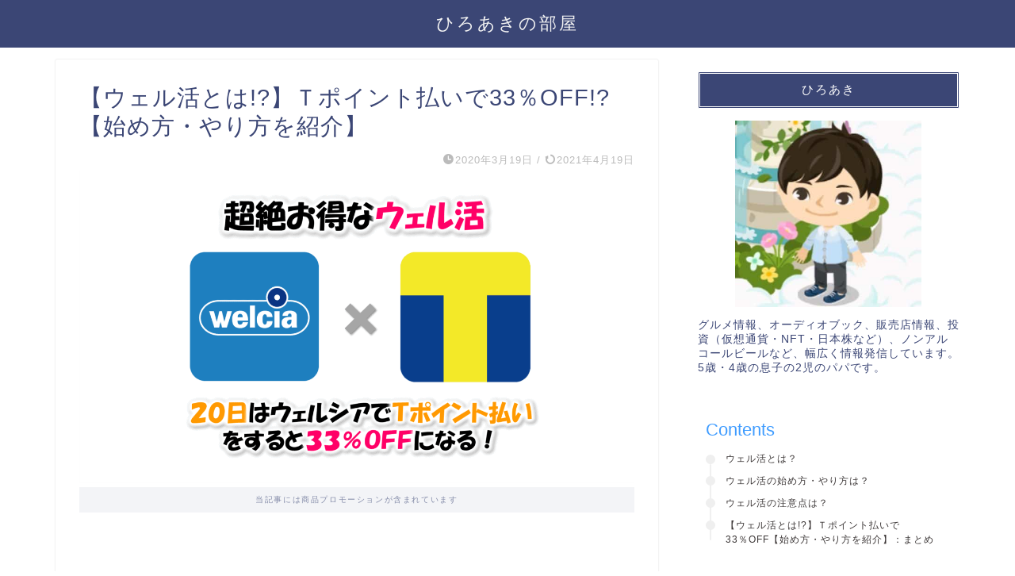

--- FILE ---
content_type: text/html; charset=UTF-8
request_url: https://hiroaki-room.com/entry/2019/10/20/012534
body_size: 37800
content:
<!DOCTYPE html>
<html lang="ja">
<head prefix="og: http://ogp.me/ns# fb: http://ogp.me/ns/fb# article: http://ogp.me/ns/article#"><meta charset="utf-8"><script>if(navigator.userAgent.match(/MSIE|Internet Explorer/i)||navigator.userAgent.match(/Trident\/7\..*?rv:11/i)){var href=document.location.href;if(!href.match(/[?&]nowprocket/)){if(href.indexOf("?")==-1){if(href.indexOf("#")==-1){document.location.href=href+"?nowprocket=1"}else{document.location.href=href.replace("#","?nowprocket=1#")}}else{if(href.indexOf("#")==-1){document.location.href=href+"&nowprocket=1"}else{document.location.href=href.replace("#","&nowprocket=1#")}}}}</script><script>(()=>{class RocketLazyLoadScripts{constructor(){this.v="2.0.4",this.userEvents=["keydown","keyup","mousedown","mouseup","mousemove","mouseover","mouseout","touchmove","touchstart","touchend","touchcancel","wheel","click","dblclick","input"],this.attributeEvents=["onblur","onclick","oncontextmenu","ondblclick","onfocus","onmousedown","onmouseenter","onmouseleave","onmousemove","onmouseout","onmouseover","onmouseup","onmousewheel","onscroll","onsubmit"]}async t(){this.i(),this.o(),/iP(ad|hone)/.test(navigator.userAgent)&&this.h(),this.u(),this.l(this),this.m(),this.k(this),this.p(this),this._(),await Promise.all([this.R(),this.L()]),this.lastBreath=Date.now(),this.S(this),this.P(),this.D(),this.O(),this.M(),await this.C(this.delayedScripts.normal),await this.C(this.delayedScripts.defer),await this.C(this.delayedScripts.async),await this.T(),await this.F(),await this.j(),await this.A(),window.dispatchEvent(new Event("rocket-allScriptsLoaded")),this.everythingLoaded=!0,this.lastTouchEnd&&await new Promise(t=>setTimeout(t,500-Date.now()+this.lastTouchEnd)),this.I(),this.H(),this.U(),this.W()}i(){this.CSPIssue=sessionStorage.getItem("rocketCSPIssue"),document.addEventListener("securitypolicyviolation",t=>{this.CSPIssue||"script-src-elem"!==t.violatedDirective||"data"!==t.blockedURI||(this.CSPIssue=!0,sessionStorage.setItem("rocketCSPIssue",!0))},{isRocket:!0})}o(){window.addEventListener("pageshow",t=>{this.persisted=t.persisted,this.realWindowLoadedFired=!0},{isRocket:!0}),window.addEventListener("pagehide",()=>{this.onFirstUserAction=null},{isRocket:!0})}h(){let t;function e(e){t=e}window.addEventListener("touchstart",e,{isRocket:!0}),window.addEventListener("touchend",function i(o){o.changedTouches[0]&&t.changedTouches[0]&&Math.abs(o.changedTouches[0].pageX-t.changedTouches[0].pageX)<10&&Math.abs(o.changedTouches[0].pageY-t.changedTouches[0].pageY)<10&&o.timeStamp-t.timeStamp<200&&(window.removeEventListener("touchstart",e,{isRocket:!0}),window.removeEventListener("touchend",i,{isRocket:!0}),"INPUT"===o.target.tagName&&"text"===o.target.type||(o.target.dispatchEvent(new TouchEvent("touchend",{target:o.target,bubbles:!0})),o.target.dispatchEvent(new MouseEvent("mouseover",{target:o.target,bubbles:!0})),o.target.dispatchEvent(new PointerEvent("click",{target:o.target,bubbles:!0,cancelable:!0,detail:1,clientX:o.changedTouches[0].clientX,clientY:o.changedTouches[0].clientY})),event.preventDefault()))},{isRocket:!0})}q(t){this.userActionTriggered||("mousemove"!==t.type||this.firstMousemoveIgnored?"keyup"===t.type||"mouseover"===t.type||"mouseout"===t.type||(this.userActionTriggered=!0,this.onFirstUserAction&&this.onFirstUserAction()):this.firstMousemoveIgnored=!0),"click"===t.type&&t.preventDefault(),t.stopPropagation(),t.stopImmediatePropagation(),"touchstart"===this.lastEvent&&"touchend"===t.type&&(this.lastTouchEnd=Date.now()),"click"===t.type&&(this.lastTouchEnd=0),this.lastEvent=t.type,t.composedPath&&t.composedPath()[0].getRootNode()instanceof ShadowRoot&&(t.rocketTarget=t.composedPath()[0]),this.savedUserEvents.push(t)}u(){this.savedUserEvents=[],this.userEventHandler=this.q.bind(this),this.userEvents.forEach(t=>window.addEventListener(t,this.userEventHandler,{passive:!1,isRocket:!0})),document.addEventListener("visibilitychange",this.userEventHandler,{isRocket:!0})}U(){this.userEvents.forEach(t=>window.removeEventListener(t,this.userEventHandler,{passive:!1,isRocket:!0})),document.removeEventListener("visibilitychange",this.userEventHandler,{isRocket:!0}),this.savedUserEvents.forEach(t=>{(t.rocketTarget||t.target).dispatchEvent(new window[t.constructor.name](t.type,t))})}m(){const t="return false",e=Array.from(this.attributeEvents,t=>"data-rocket-"+t),i="["+this.attributeEvents.join("],[")+"]",o="[data-rocket-"+this.attributeEvents.join("],[data-rocket-")+"]",s=(e,i,o)=>{o&&o!==t&&(e.setAttribute("data-rocket-"+i,o),e["rocket"+i]=new Function("event",o),e.setAttribute(i,t))};new MutationObserver(t=>{for(const n of t)"attributes"===n.type&&(n.attributeName.startsWith("data-rocket-")||this.everythingLoaded?n.attributeName.startsWith("data-rocket-")&&this.everythingLoaded&&this.N(n.target,n.attributeName.substring(12)):s(n.target,n.attributeName,n.target.getAttribute(n.attributeName))),"childList"===n.type&&n.addedNodes.forEach(t=>{if(t.nodeType===Node.ELEMENT_NODE)if(this.everythingLoaded)for(const i of[t,...t.querySelectorAll(o)])for(const t of i.getAttributeNames())e.includes(t)&&this.N(i,t.substring(12));else for(const e of[t,...t.querySelectorAll(i)])for(const t of e.getAttributeNames())this.attributeEvents.includes(t)&&s(e,t,e.getAttribute(t))})}).observe(document,{subtree:!0,childList:!0,attributeFilter:[...this.attributeEvents,...e]})}I(){this.attributeEvents.forEach(t=>{document.querySelectorAll("[data-rocket-"+t+"]").forEach(e=>{this.N(e,t)})})}N(t,e){const i=t.getAttribute("data-rocket-"+e);i&&(t.setAttribute(e,i),t.removeAttribute("data-rocket-"+e))}k(t){Object.defineProperty(HTMLElement.prototype,"onclick",{get(){return this.rocketonclick||null},set(e){this.rocketonclick=e,this.setAttribute(t.everythingLoaded?"onclick":"data-rocket-onclick","this.rocketonclick(event)")}})}S(t){function e(e,i){let o=e[i];e[i]=null,Object.defineProperty(e,i,{get:()=>o,set(s){t.everythingLoaded?o=s:e["rocket"+i]=o=s}})}e(document,"onreadystatechange"),e(window,"onload"),e(window,"onpageshow");try{Object.defineProperty(document,"readyState",{get:()=>t.rocketReadyState,set(e){t.rocketReadyState=e},configurable:!0}),document.readyState="loading"}catch(t){console.log("WPRocket DJE readyState conflict, bypassing")}}l(t){this.originalAddEventListener=EventTarget.prototype.addEventListener,this.originalRemoveEventListener=EventTarget.prototype.removeEventListener,this.savedEventListeners=[],EventTarget.prototype.addEventListener=function(e,i,o){o&&o.isRocket||!t.B(e,this)&&!t.userEvents.includes(e)||t.B(e,this)&&!t.userActionTriggered||e.startsWith("rocket-")||t.everythingLoaded?t.originalAddEventListener.call(this,e,i,o):(t.savedEventListeners.push({target:this,remove:!1,type:e,func:i,options:o}),"mouseenter"!==e&&"mouseleave"!==e||t.originalAddEventListener.call(this,e,t.savedUserEvents.push,o))},EventTarget.prototype.removeEventListener=function(e,i,o){o&&o.isRocket||!t.B(e,this)&&!t.userEvents.includes(e)||t.B(e,this)&&!t.userActionTriggered||e.startsWith("rocket-")||t.everythingLoaded?t.originalRemoveEventListener.call(this,e,i,o):t.savedEventListeners.push({target:this,remove:!0,type:e,func:i,options:o})}}J(t,e){this.savedEventListeners=this.savedEventListeners.filter(i=>{let o=i.type,s=i.target||window;return e!==o||t!==s||(this.B(o,s)&&(i.type="rocket-"+o),this.$(i),!1)})}H(){EventTarget.prototype.addEventListener=this.originalAddEventListener,EventTarget.prototype.removeEventListener=this.originalRemoveEventListener,this.savedEventListeners.forEach(t=>this.$(t))}$(t){t.remove?this.originalRemoveEventListener.call(t.target,t.type,t.func,t.options):this.originalAddEventListener.call(t.target,t.type,t.func,t.options)}p(t){let e;function i(e){return t.everythingLoaded?e:e.split(" ").map(t=>"load"===t||t.startsWith("load.")?"rocket-jquery-load":t).join(" ")}function o(o){function s(e){const s=o.fn[e];o.fn[e]=o.fn.init.prototype[e]=function(){return this[0]===window&&t.userActionTriggered&&("string"==typeof arguments[0]||arguments[0]instanceof String?arguments[0]=i(arguments[0]):"object"==typeof arguments[0]&&Object.keys(arguments[0]).forEach(t=>{const e=arguments[0][t];delete arguments[0][t],arguments[0][i(t)]=e})),s.apply(this,arguments),this}}if(o&&o.fn&&!t.allJQueries.includes(o)){const e={DOMContentLoaded:[],"rocket-DOMContentLoaded":[]};for(const t in e)document.addEventListener(t,()=>{e[t].forEach(t=>t())},{isRocket:!0});o.fn.ready=o.fn.init.prototype.ready=function(i){function s(){parseInt(o.fn.jquery)>2?setTimeout(()=>i.bind(document)(o)):i.bind(document)(o)}return"function"==typeof i&&(t.realDomReadyFired?!t.userActionTriggered||t.fauxDomReadyFired?s():e["rocket-DOMContentLoaded"].push(s):e.DOMContentLoaded.push(s)),o([])},s("on"),s("one"),s("off"),t.allJQueries.push(o)}e=o}t.allJQueries=[],o(window.jQuery),Object.defineProperty(window,"jQuery",{get:()=>e,set(t){o(t)}})}P(){const t=new Map;document.write=document.writeln=function(e){const i=document.currentScript,o=document.createRange(),s=i.parentElement;let n=t.get(i);void 0===n&&(n=i.nextSibling,t.set(i,n));const c=document.createDocumentFragment();o.setStart(c,0),c.appendChild(o.createContextualFragment(e)),s.insertBefore(c,n)}}async R(){return new Promise(t=>{this.userActionTriggered?t():this.onFirstUserAction=t})}async L(){return new Promise(t=>{document.addEventListener("DOMContentLoaded",()=>{this.realDomReadyFired=!0,t()},{isRocket:!0})})}async j(){return this.realWindowLoadedFired?Promise.resolve():new Promise(t=>{window.addEventListener("load",t,{isRocket:!0})})}M(){this.pendingScripts=[];this.scriptsMutationObserver=new MutationObserver(t=>{for(const e of t)e.addedNodes.forEach(t=>{"SCRIPT"!==t.tagName||t.noModule||t.isWPRocket||this.pendingScripts.push({script:t,promise:new Promise(e=>{const i=()=>{const i=this.pendingScripts.findIndex(e=>e.script===t);i>=0&&this.pendingScripts.splice(i,1),e()};t.addEventListener("load",i,{isRocket:!0}),t.addEventListener("error",i,{isRocket:!0}),setTimeout(i,1e3)})})})}),this.scriptsMutationObserver.observe(document,{childList:!0,subtree:!0})}async F(){await this.X(),this.pendingScripts.length?(await this.pendingScripts[0].promise,await this.F()):this.scriptsMutationObserver.disconnect()}D(){this.delayedScripts={normal:[],async:[],defer:[]},document.querySelectorAll("script[type$=rocketlazyloadscript]").forEach(t=>{t.hasAttribute("data-rocket-src")?t.hasAttribute("async")&&!1!==t.async?this.delayedScripts.async.push(t):t.hasAttribute("defer")&&!1!==t.defer||"module"===t.getAttribute("data-rocket-type")?this.delayedScripts.defer.push(t):this.delayedScripts.normal.push(t):this.delayedScripts.normal.push(t)})}async _(){await this.L();let t=[];document.querySelectorAll("script[type$=rocketlazyloadscript][data-rocket-src]").forEach(e=>{let i=e.getAttribute("data-rocket-src");if(i&&!i.startsWith("data:")){i.startsWith("//")&&(i=location.protocol+i);try{const o=new URL(i).origin;o!==location.origin&&t.push({src:o,crossOrigin:e.crossOrigin||"module"===e.getAttribute("data-rocket-type")})}catch(t){}}}),t=[...new Map(t.map(t=>[JSON.stringify(t),t])).values()],this.Y(t,"preconnect")}async G(t){if(await this.K(),!0!==t.noModule||!("noModule"in HTMLScriptElement.prototype))return new Promise(e=>{let i;function o(){(i||t).setAttribute("data-rocket-status","executed"),e()}try{if(navigator.userAgent.includes("Firefox/")||""===navigator.vendor||this.CSPIssue)i=document.createElement("script"),[...t.attributes].forEach(t=>{let e=t.nodeName;"type"!==e&&("data-rocket-type"===e&&(e="type"),"data-rocket-src"===e&&(e="src"),i.setAttribute(e,t.nodeValue))}),t.text&&(i.text=t.text),t.nonce&&(i.nonce=t.nonce),i.hasAttribute("src")?(i.addEventListener("load",o,{isRocket:!0}),i.addEventListener("error",()=>{i.setAttribute("data-rocket-status","failed-network"),e()},{isRocket:!0}),setTimeout(()=>{i.isConnected||e()},1)):(i.text=t.text,o()),i.isWPRocket=!0,t.parentNode.replaceChild(i,t);else{const i=t.getAttribute("data-rocket-type"),s=t.getAttribute("data-rocket-src");i?(t.type=i,t.removeAttribute("data-rocket-type")):t.removeAttribute("type"),t.addEventListener("load",o,{isRocket:!0}),t.addEventListener("error",i=>{this.CSPIssue&&i.target.src.startsWith("data:")?(console.log("WPRocket: CSP fallback activated"),t.removeAttribute("src"),this.G(t).then(e)):(t.setAttribute("data-rocket-status","failed-network"),e())},{isRocket:!0}),s?(t.fetchPriority="high",t.removeAttribute("data-rocket-src"),t.src=s):t.src="data:text/javascript;base64,"+window.btoa(unescape(encodeURIComponent(t.text)))}}catch(i){t.setAttribute("data-rocket-status","failed-transform"),e()}});t.setAttribute("data-rocket-status","skipped")}async C(t){const e=t.shift();return e?(e.isConnected&&await this.G(e),this.C(t)):Promise.resolve()}O(){this.Y([...this.delayedScripts.normal,...this.delayedScripts.defer,...this.delayedScripts.async],"preload")}Y(t,e){this.trash=this.trash||[];let i=!0;var o=document.createDocumentFragment();t.forEach(t=>{const s=t.getAttribute&&t.getAttribute("data-rocket-src")||t.src;if(s&&!s.startsWith("data:")){const n=document.createElement("link");n.href=s,n.rel=e,"preconnect"!==e&&(n.as="script",n.fetchPriority=i?"high":"low"),t.getAttribute&&"module"===t.getAttribute("data-rocket-type")&&(n.crossOrigin=!0),t.crossOrigin&&(n.crossOrigin=t.crossOrigin),t.integrity&&(n.integrity=t.integrity),t.nonce&&(n.nonce=t.nonce),o.appendChild(n),this.trash.push(n),i=!1}}),document.head.appendChild(o)}W(){this.trash.forEach(t=>t.remove())}async T(){try{document.readyState="interactive"}catch(t){}this.fauxDomReadyFired=!0;try{await this.K(),this.J(document,"readystatechange"),document.dispatchEvent(new Event("rocket-readystatechange")),await this.K(),document.rocketonreadystatechange&&document.rocketonreadystatechange(),await this.K(),this.J(document,"DOMContentLoaded"),document.dispatchEvent(new Event("rocket-DOMContentLoaded")),await this.K(),this.J(window,"DOMContentLoaded"),window.dispatchEvent(new Event("rocket-DOMContentLoaded"))}catch(t){console.error(t)}}async A(){try{document.readyState="complete"}catch(t){}try{await this.K(),this.J(document,"readystatechange"),document.dispatchEvent(new Event("rocket-readystatechange")),await this.K(),document.rocketonreadystatechange&&document.rocketonreadystatechange(),await this.K(),this.J(window,"load"),window.dispatchEvent(new Event("rocket-load")),await this.K(),window.rocketonload&&window.rocketonload(),await this.K(),this.allJQueries.forEach(t=>t(window).trigger("rocket-jquery-load")),await this.K(),this.J(window,"pageshow");const t=new Event("rocket-pageshow");t.persisted=this.persisted,window.dispatchEvent(t),await this.K(),window.rocketonpageshow&&window.rocketonpageshow({persisted:this.persisted})}catch(t){console.error(t)}}async K(){Date.now()-this.lastBreath>45&&(await this.X(),this.lastBreath=Date.now())}async X(){return document.hidden?new Promise(t=>setTimeout(t)):new Promise(t=>requestAnimationFrame(t))}B(t,e){return e===document&&"readystatechange"===t||(e===document&&"DOMContentLoaded"===t||(e===window&&"DOMContentLoaded"===t||(e===window&&"load"===t||e===window&&"pageshow"===t)))}static run(){(new RocketLazyLoadScripts).t()}}RocketLazyLoadScripts.run()})();</script>

<meta http-equiv="X-UA-Compatible" content="IE=edge">
<meta name="viewport" content="width=device-width, initial-scale=1">
<!-- ここからOGP -->
<meta property="og:type" content="blog">
			<meta property="og:title" content="【ウェル活とは!?】Ｔポイント払いで33％OFF!?【始め方・やり方を紹介】｜ひろあきの部屋">
		<meta property="og:url" content="https://hiroaki-room.com/entry/2019/10/20/012534">
			<meta property="og:description" content="この記事では、「ウェル活とは何か・どれくらいお得か」「ウェル活の具体的なやり方・注意点」をご紹介します。">
						<meta property="og:image" content="https://hiroaki-room.com/wp-content/uploads/2019/10/-e1605588167941.png">
	<meta property="og:site_name" content="ひろあきの部屋">
<meta property="fb:admins" content="">
<meta name="twitter:card" content="summary_large_image">
<!-- ここまでOGP --> 

<meta name="description" content="この記事では、「ウェル活とは何か・どれくらいお得か」「ウェル活の具体的なやり方・注意点」をご紹介します。">
<link rel="canonical" href="https://hiroaki-room.com/entry/2019/10/20/012534">
<title>【ウェル活とは!?】Ｔポイント払いで33％OFF!?【始め方・やり方を紹介】｜ひろあきの部屋</title>
<link data-rocket-prefetch href="https://fonts.googleapis.com" rel="dns-prefetch">
<link data-rocket-preload as="style" href="https://fonts.googleapis.com/css?family=Montserrat%7CQuicksand&#038;display=swap" rel="preload">
<link href="https://fonts.googleapis.com/css?family=Montserrat%7CQuicksand&#038;display=swap" media="print" onload="this.media=&#039;all&#039;" rel="stylesheet">
<style id="wpr-usedcss">img.emoji{display:inline!important;border:none!important;box-shadow:none!important;height:1em!important;width:1em!important;margin:0 .07em!important;vertical-align:-.1em!important;background:0 0!important;padding:0!important}:where(.wp-block-button__link){border-radius:9999px;box-shadow:none;padding:calc(.667em + 2px) calc(1.333em + 2px);text-decoration:none}:where(.wp-block-calendar table:not(.has-background) th){background:#ddd}:where(.wp-block-columns){margin-bottom:1.75em}:where(.wp-block-columns.has-background){padding:1.25em 2.375em}:where(.wp-block-post-comments input[type=submit]){border:none}:where(.wp-block-cover-image:not(.has-text-color)),:where(.wp-block-cover:not(.has-text-color)){color:#fff}:where(.wp-block-cover-image.is-light:not(.has-text-color)),:where(.wp-block-cover.is-light:not(.has-text-color)){color:#000}:where(.wp-block-file){margin-bottom:1.5em}:where(.wp-block-file__button){border-radius:2em;display:inline-block;padding:.5em 1em}:where(.wp-block-file__button):is(a):active,:where(.wp-block-file__button):is(a):focus,:where(.wp-block-file__button):is(a):hover,:where(.wp-block-file__button):is(a):visited{box-shadow:none;color:#fff;opacity:.85;text-decoration:none}:where(.wp-block-latest-comments:not([style*=line-height] .wp-block-latest-comments__comment)){line-height:1.1}:where(.wp-block-latest-comments:not([style*=line-height] .wp-block-latest-comments__comment-excerpt p)){line-height:1.8}ol,ul{box-sizing:border-box}:where(.wp-block-navigation.has-background .wp-block-navigation-item a:not(.wp-element-button)),:where(.wp-block-navigation.has-background .wp-block-navigation-submenu a:not(.wp-element-button)){padding:.5em 1em}:where(.wp-block-navigation .wp-block-navigation__submenu-container .wp-block-navigation-item a:not(.wp-element-button)),:where(.wp-block-navigation .wp-block-navigation__submenu-container .wp-block-navigation-submenu a:not(.wp-element-button)),:where(.wp-block-navigation .wp-block-navigation__submenu-container .wp-block-navigation-submenu button.wp-block-navigation-item__content),:where(.wp-block-navigation .wp-block-navigation__submenu-container .wp-block-pages-list__item button.wp-block-navigation-item__content){padding:.5em 1em}:where(p.has-text-color:not(.has-link-color)) a{color:inherit}:where(.wp-block-post-excerpt){margin-bottom:var(--wp--style--block-gap);margin-top:var(--wp--style--block-gap)}:where(.wp-block-pullquote){margin:0 0 1em}:where(.wp-block-search__button){border:1px solid #ccc;padding:6px 10px}:where(.wp-block-search__button-inside .wp-block-search__inside-wrapper){border:1px solid #949494;box-sizing:border-box;padding:4px}:where(.wp-block-search__button-inside .wp-block-search__inside-wrapper) .wp-block-search__input{border:none;border-radius:0;padding:0 4px}:where(.wp-block-search__button-inside .wp-block-search__inside-wrapper) .wp-block-search__input:focus{outline:0}:where(.wp-block-search__button-inside .wp-block-search__inside-wrapper) :where(.wp-block-search__button){padding:4px 8px}:where(.wp-block-term-description){margin-bottom:var(--wp--style--block-gap);margin-top:var(--wp--style--block-gap)}:where(pre.wp-block-verse){font-family:inherit}.entry-content{counter-reset:footnotes}:root{--wp--preset--font-size--normal:16px;--wp--preset--font-size--huge:42px}.aligncenter{clear:both}html :where(.has-border-color){border-style:solid}html :where([style*=border-top-color]){border-top-style:solid}html :where([style*=border-right-color]){border-right-style:solid}html :where([style*=border-bottom-color]){border-bottom-style:solid}html :where([style*=border-left-color]){border-left-style:solid}html :where([style*=border-width]){border-style:solid}html :where([style*=border-top-width]){border-top-style:solid}html :where([style*=border-right-width]){border-right-style:solid}html :where([style*=border-bottom-width]){border-bottom-style:solid}html :where([style*=border-left-width]){border-left-style:solid}html :where(img[class*=wp-image-]){height:auto;max-width:100%}:where(figure){margin:0 0 1em}html :where(.is-position-sticky){--wp-admin--admin-bar--position-offset:var(--wp-admin--admin-bar--height,0px)}@media screen and (max-width:600px){html :where(.is-position-sticky){--wp-admin--admin-bar--position-offset:0px}}body{--wp--preset--color--black:#000000;--wp--preset--color--cyan-bluish-gray:#abb8c3;--wp--preset--color--white:#ffffff;--wp--preset--color--pale-pink:#f78da7;--wp--preset--color--vivid-red:#cf2e2e;--wp--preset--color--luminous-vivid-orange:#ff6900;--wp--preset--color--luminous-vivid-amber:#fcb900;--wp--preset--color--light-green-cyan:#7bdcb5;--wp--preset--color--vivid-green-cyan:#00d084;--wp--preset--color--pale-cyan-blue:#8ed1fc;--wp--preset--color--vivid-cyan-blue:#0693e3;--wp--preset--color--vivid-purple:#9b51e0;--wp--preset--gradient--vivid-cyan-blue-to-vivid-purple:linear-gradient(135deg,rgba(6, 147, 227, 1) 0%,rgb(155, 81, 224) 100%);--wp--preset--gradient--light-green-cyan-to-vivid-green-cyan:linear-gradient(135deg,rgb(122, 220, 180) 0%,rgb(0, 208, 130) 100%);--wp--preset--gradient--luminous-vivid-amber-to-luminous-vivid-orange:linear-gradient(135deg,rgba(252, 185, 0, 1) 0%,rgba(255, 105, 0, 1) 100%);--wp--preset--gradient--luminous-vivid-orange-to-vivid-red:linear-gradient(135deg,rgba(255, 105, 0, 1) 0%,rgb(207, 46, 46) 100%);--wp--preset--gradient--very-light-gray-to-cyan-bluish-gray:linear-gradient(135deg,rgb(238, 238, 238) 0%,rgb(169, 184, 195) 100%);--wp--preset--gradient--cool-to-warm-spectrum:linear-gradient(135deg,rgb(74, 234, 220) 0%,rgb(151, 120, 209) 20%,rgb(207, 42, 186) 40%,rgb(238, 44, 130) 60%,rgb(251, 105, 98) 80%,rgb(254, 248, 76) 100%);--wp--preset--gradient--blush-light-purple:linear-gradient(135deg,rgb(255, 206, 236) 0%,rgb(152, 150, 240) 100%);--wp--preset--gradient--blush-bordeaux:linear-gradient(135deg,rgb(254, 205, 165) 0%,rgb(254, 45, 45) 50%,rgb(107, 0, 62) 100%);--wp--preset--gradient--luminous-dusk:linear-gradient(135deg,rgb(255, 203, 112) 0%,rgb(199, 81, 192) 50%,rgb(65, 88, 208) 100%);--wp--preset--gradient--pale-ocean:linear-gradient(135deg,rgb(255, 245, 203) 0%,rgb(182, 227, 212) 50%,rgb(51, 167, 181) 100%);--wp--preset--gradient--electric-grass:linear-gradient(135deg,rgb(202, 248, 128) 0%,rgb(113, 206, 126) 100%);--wp--preset--gradient--midnight:linear-gradient(135deg,rgb(2, 3, 129) 0%,rgb(40, 116, 252) 100%);--wp--preset--font-size--small:13px;--wp--preset--font-size--medium:20px;--wp--preset--font-size--large:36px;--wp--preset--font-size--x-large:42px;--wp--preset--spacing--20:0.44rem;--wp--preset--spacing--30:0.67rem;--wp--preset--spacing--40:1rem;--wp--preset--spacing--50:1.5rem;--wp--preset--spacing--60:2.25rem;--wp--preset--spacing--70:3.38rem;--wp--preset--spacing--80:5.06rem;--wp--preset--shadow--natural:6px 6px 9px rgba(0, 0, 0, .2);--wp--preset--shadow--deep:12px 12px 50px rgba(0, 0, 0, .4);--wp--preset--shadow--sharp:6px 6px 0px rgba(0, 0, 0, .2);--wp--preset--shadow--outlined:6px 6px 0px -3px rgba(255, 255, 255, 1),6px 6px rgba(0, 0, 0, 1);--wp--preset--shadow--crisp:6px 6px 0px rgba(0, 0, 0, 1)}:where(.is-layout-flex){gap:.5em}:where(.is-layout-grid){gap:.5em}:where(.wp-block-post-template.is-layout-flex){gap:1.25em}:where(.wp-block-post-template.is-layout-grid){gap:1.25em}:where(.wp-block-columns.is-layout-flex){gap:2em}:where(.wp-block-columns.is-layout-grid){gap:2em}.wpcf7 .screen-reader-response{position:absolute;overflow:hidden;clip:rect(1px,1px,1px,1px);clip-path:inset(50%);height:1px;width:1px;margin:-1px;padding:0;border:0;word-wrap:normal!important}.wpcf7 form .wpcf7-response-output{margin:2em .5em 1em;padding:.2em 1em;border:2px solid #00a0d2}.wpcf7 form.init .wpcf7-response-output,.wpcf7 form.resetting .wpcf7-response-output,.wpcf7 form.submitting .wpcf7-response-output{display:none}.wpcf7 form.sent .wpcf7-response-output{border-color:#46b450}.wpcf7 form.aborted .wpcf7-response-output,.wpcf7 form.failed .wpcf7-response-output{border-color:#dc3232}.wpcf7 form.spam .wpcf7-response-output{border-color:#f56e28}.wpcf7 form.invalid .wpcf7-response-output,.wpcf7 form.payment-required .wpcf7-response-output,.wpcf7 form.unaccepted .wpcf7-response-output{border-color:#ffb900}.wpcf7-form-control-wrap{position:relative}.wpcf7-not-valid-tip{color:#dc3232;font-size:1em;font-weight:400;display:block}.use-floating-validation-tip .wpcf7-not-valid-tip{position:relative;top:-2ex;left:1em;z-index:100;border:1px solid #dc3232;background:#fff;padding:.2em .8em;width:24em}.wpcf7 [inert]{opacity:.5}.wpcf7 input[type=file]{cursor:pointer}.wpcf7 input[type=file]:disabled{cursor:default}.wpcf7 .wpcf7-submit:disabled{cursor:not-allowed}.wpcf7 input[type=email],.wpcf7 input[type=tel],.wpcf7 input[type=url]{direction:ltr}@font-face{font-display:swap;font-family:wp-svg-plugin-icon-set1;src:url(https://hiroaki-room.com/wp-content/plugins/svg-vector-icon-plugin/admin/css/icon-font/wp-svg-plugin-icon-set1.eot);src:url(https://hiroaki-room.com/wp-content/plugins/svg-vector-icon-plugin/admin/css/icon-font/wp-svg-plugin-icon-set1.eot?#iefix) format('embedded-opentype'),url(https://hiroaki-room.com/wp-content/plugins/svg-vector-icon-plugin/admin/css/icon-font/wp-svg-plugin-icon-set1.woff) format('woff'),url(https://hiroaki-room.com/wp-content/plugins/svg-vector-icon-plugin/admin/css/icon-font/wp-svg-plugin-icon-set1.ttf) format('truetype'),url(https://hiroaki-room.com/wp-content/plugins/svg-vector-icon-plugin/admin/css/icon-font/wp-svg-plugin-icon-set1.svg#wp-svg-plugin-icon-set1) format('svg');font-weight:400;font-style:normal}.wp-svg-new-tab{font-family:wp-svg-plugin-icon-set1!important;speak:none;font-style:normal;font-weight:400;font-variant:normal;text-transform:none;line-height:1;-webkit-font-smoothing:antialiased}.wp-svg-new-tab:before{content:"\e15a"}@-ms-keyframes rotate{from{-ms-transform:rotate(0)}to{-ms-transform:rotate(360deg)}}a,article,body,div,dl,dt,h1,h2,h3,h4,html,img,ol,span,table,td,tr{margin:0;padding:0;border:0;font-size:100%;vertical-align:baseline;box-sizing:border-box;-webkit-tap-highlight-color:transparent}i{font-style:normal!important}ol,ul{list-style:none;list-style-type:none;margin:0;padding:0}article,footer,header,nav,section{display:block}h1,h2,h3,h4{font-weight:500}a,a:link,a:visited{text-decoration:none;color:#524e4d}a{transition:color .4s ease,background .4s ease,transform .4s ease,opacity .4s ease,border .4s ease,padding .4s ease,left .4s ease,box-shadow .4s ease}a:hover{color:#0094c8}input[type=button],input[type=search],input[type=search]:hover,input[type=submit],input[type=text],text,textarea{-webkit-appearance:none}input::-webkit-input-placeholder{color:#ccc}input:focus{outline:0}@media (max-width:767px){strong{font-weight:700}}@media (min-width:768px){strong{font-weight:600}}body,footer,header,html{margin:0;padding:0;-moz-text-size-adjust:none;-webkit-text-size-adjust:100%;text-size-adjust:100%;box-sizing:border-box;word-wrap:break-word;letter-spacing:1px}.clearfix{clear:both}.right{text-align:right}#wrapper{width:100%;margin:0 auto;background:#fff;overflow:hidden}#contents{padding-top:10px;margin:0 auto}#contents::after{clear:both;content:"";display:block}@media (max-width:767px){body{font-weight:400}#wrapper{position:relative}#contents{padding-top:0;margin-top:0}#main-contents{width:calc(100% - 30px);float:left;margin-left:15px;margin-bottom:15px;margin-top:10px}}@media (min-width:768px){body{font-weight:300}#contents{width:100%;margin-top:20px;margin-bottom:10px}}@media (min-width:835px) and (max-width:1199px){#contents{width:100%}}@media (max-width:767px){#sidebar{width:calc(100% - 30px);float:left;margin-left:15px}.page-top-footer{display:none}#page-top{right:20px;bottom:123px;z-index:1!important}}@media (min-width:768px){#main-contents{width:calc(66.6666666667% - 16.6666666667px);float:left;margin-left:10px}#sidebar{width:calc(33.3333333333% - 26.6666666667px);float:left;margin-left:20px;max-width:350.25px!important;backface-visibility:hidden}.page-top-footer{position:absolute;right:15px;top:11px}.page-top-footer a.totop{padding:9px 30px;color:#fff;cursor:pointer;font-size:1.5rem}}@media (min-width:1024px){#main-contents{width:calc(67.5% - 50.25px);float:left;margin-left:30px;margin-bottom:0}#sidebar{width:calc(32.5% - 39.75px);float:left;margin-left:30px;max-width:350.25px!important}.page-top-footer{right:-2px}}#page-top{position:fixed;display:none;backface-visibility:hidden}#page-top a{color:#fff;text-decoration:none;display:block;cursor:pointer;text-align:center;border-radius:30px}#page-top a .jin-ifont-arrowtop:before{transition:color .4s ease,background .4s ease,transform .4s ease,opacity .4s ease,border .4s ease,padding .4s ease,left .4s ease,box-shadow .4s ease}@keyframes down-fade-animation{0%{transform:translateY(-60px);opacity:0}100%{transform:translateY(0);opacity:1}}@keyframes up-fade-animation{0%{transform:translateY(10px);opacity:0}100%{transform:translateY(0);opacity:1}}@keyframes pickup-animate{0%{opacity:0}100%{opacity:1}}@media (max-width:767px){#page-top a{width:42px;height:42px;padding:5px;font-size:1.15rem}#page-top a .jin-ifont-arrowtop:before{padding-right:0}.header-box.animate{animation-name:down-fade-animation;animation-duration:.6s}.main-contents.animate{animation-name:pickup-animate;animation-duration:.6s;animation-delay:.6s;animation-fill-mode:forwards;opacity:0;z-index:4}.swiper-pagination-bullet{width:6px!important;height:6px!important}}@media (min-width:768px){#page-top{right:22px;bottom:22px;z-index:9999}#page-top a{width:45px;height:45px;padding:8px;font-size:1.2rem}.header-box.animate{animation-name:down-fade-animation;animation-duration:.6s}.header.animate{animation-name:up-fade-animation;animation-duration:.6s;animation-delay:.6s;animation-fill-mode:forwards;opacity:0;position:relative;z-index:4}.main-contents.animate,.sideber.animate{animation-name:up-fade-animation;animation-duration:.8s;animation-delay:.8s;animation-fill-mode:forwards;opacity:0}.swiper-pagination-bullet{width:6px!important;height:6px!important}}.swiper-button-next,.swiper-button-prev{top:32%!important;color:#ccc!important;background-size:13px 22px!important;filter:grayscale(0)}.swiper-button-next{right:5px!important;background-image:none!important}.swiper-button-prev{left:5px!important;background-image:none!important}.swiper-button-next:after,.swiper-button-prev:after{position:absolute;font-family:jin-icons;font-size:22px;top:0;color:#fff;text-shadow:0 0 2px #aaa;transition:color .4s ease,background .4s ease,transform .4s ease,opacity .4s ease,border .4s ease,padding .4s ease,left .4s ease,box-shadow .4s ease}.swiper-button-next:after{content:"\e904";right:0}.swiper-button-prev:after{content:"\e933";left:0}.swiper-button-prev:hover:after{transform:translateX(-3px)}.swiper-button-next:hover:after{transform:translateX(3px)}#header-box{width:100%;padding:0}#header{margin:0 auto;padding:0;display:flex;justify-content:space-between}@media (max-width:767px){#header-box{position:relative;z-index:2;min-height:46px;padding:10px 0;padding-bottom:0;transition:.6s;overflow:hidden}#header{margin-bottom:10px}#header #site-info{max-width:75%;text-align:center;font-weight:700;margin-top:1px;letter-spacing:1px;margin:0 auto}}@media (min-width:768px){#header-box{min-height:60px}#header{width:100%;padding:0 20px}}#header #site-info{font-feature-settings:"palt"}@media (min-width:768px){#header #site-info{letter-spacing:3px;color:#fff;font-weight:400;font-size:.85rem;margin-right:auto;min-width:100px;max-width:140px}#header #site-info .tn-logo-size{overflow:hidden}}#header #site-info img{height:auto}.sidebar_style4 .widget{margin-bottom:50px;font-weight:400;font-size:.95rem}@media (max-width:767px){#header #site-info img{margin-bottom:-5px;max-width:100%}.sidebar_style4 .widget{padding:0;padding-bottom:0;padding-top:0;margin-bottom:30px;border-radius:2px}.textwidget{font-size:.95rem}}@media (min-width:768px){#header.header-type2{position:relative;display:block;z-index:1}#header.header-type2 #site-info{display:block;text-align:center;max-width:100%}.sidebar_style4 .widget{padding-top:0;padding-left:10px}}@media (min-width:1024px){.sidebar_style4 .widget{padding-left:20px}}.sidebar_style4 .widgettitle{margin-bottom:15px;padding:10px 15px;font-size:.95rem;border:3px double #fff!important;color:#fff;border-radius:2px;text-align:center;font-weight:500}.widget.widget_custom_html{box-shadow:none!important;background:0 0!important}.textwidget img{max-width:100%;height:auto;display:block}.textwidget iframe{width:100%}#post-bottom-widget{margin-top:20px}#post-bottom-widget{margin-bottom:20px}#post-bottom-widget .widget{margin-bottom:20px;border-radius:2px;background:#fff;box-shadow:0 0 2px rgba(0,0,0,.18)}@media (max-width:767px){#post-bottom-widget .widget{border-radius:0;box-shadow:0 0 0 rgba(0,0,0,.25)}#post-bottom-widget .widget{box-shadow:0 0 2px rgba(0,0,0,.25)}#post-bottom-widget .widgettitle{padding:10px 22px}}#post-bottom-widget .widget_text{border-radius:3px}#post-bottom-widget .widget_text .widgettitle{border-radius:3px 3px 0 0;color:#fff}#post-bottom-widget .widget_text .textwidget{padding:10px 25px!important}footer{padding:15px 0}footer #footer-box::after{clear:both;content:"";display:block}@media (max-width:767px){#widget-tracking{display:none}footer{padding-top:15px}footer #footer-box{width:100%;text-align:center;font-size:.65rem;font-weight:400}footer .footer-inner{width:calc(100% - 0px);float:left;margin-left:0}}@media (min-width:768px){.textwidget{font-size:.85rem}#post-bottom-widget .widgettitle{padding:10px 28px;font-size:1.25rem}#post-bottom-widget .widget_text .textwidget{font-size:1rem}footer #footer-box{width:100%;margin:0 auto;font-size:.7rem}}footer .footer-inner #law a,footer .footer-inner #privacy a{padding:0 15px;border-right:1px solid #ddd}footer .footer-inner #privacy a{border-left:1px solid #ddd}footer .footer-inner #copyright .jin-ifont-copyright:before{vertical-align:bottom;font-size:.5rem;margin-right:1px}footer .widgettitle{border-bottom:2px solid #2b2b2b;margin-bottom:15px;padding-bottom:13px;font-size:1.1rem;font-weight:500}svg{fill:#2b2b2b;will-change:transform}.toppost-list-box{overflow:hidden;text-align:center}.toppost-list-box .toppost-list-box-inner{width:400%;transition:.6s;text-align:left;overflow:hidden}input[name=switch]{display:none}.tabBtn-mag{display:inline-flex;width:100%;padding:0;list-style-type:none}@media (max-width:767px){footer .footer-inner #law a,footer .footer-inner #privacy a{margin:0 auto}footer .footer-inner #copyright{display:block;clear:both;margin-top:10px}footer .footer-inner #copyright .jin-ifont-copyright:before{line-height:.8rem}#scroll-content{transition:.6s;position:relative;z-index:0}.toppost-list-box{margin-top:10px}.tabBtn-mag{flex-wrap:wrap;margin-bottom:10px}.tabBtn-mag li:nth-child(2n-1){margin-right:4px}}@media (min-width:768px){footer .footer-inner{width:calc(100% - 60px);float:left;margin-left:30px}footer .footer-inner #law a,footer .footer-inner #privacy a{float:left;font-weight:300}footer .footer-inner #copyright{float:right;font-weight:300}footer .footer-inner #copyright .jin-ifont-copyright:before{line-height:1rem}.tabBtn-mag{margin-bottom:30px}.tabBtn-mag li:not(:first-child){margin-left:4px}}.tabBtn-mag li{position:relative;will-change:transform;transition:color .4s ease,background .4s ease,transform .4s ease,opacity .4s ease,border .4s ease,padding .4s ease,left .4s ease,box-shadow .4s ease}.tabBtn-mag li:hover{transform:scale(.95)}.tabBtn-mag label{display:block;padding:10px;text-align:center;background-color:rgba(189,189,189,.17);transition:color .3s ease,background .3s ease,transform .3s ease,opacity .3s ease,border .3s ease,padding .3s ease,left .3s ease,bottom .3s ease,box-shadow .3s ease}@media (max-width:767px){.tabBtn-mag li{width:calc(50% - 2px);margin-bottom:4px}.tabBtn-mag label{font-size:.75rem;font-weight:700;border-radius:2px;min-height:18px}#breadcrumb:after{background-color:rgba(0,0,0,.04)!important}}@media (min-width:768px){.tabBtn-mag li{width:25%}.tabBtn-mag label{font-size:.75rem;font-weight:500;cursor:pointer;min-height:18px}.tabBtn-mag label:after{position:absolute;content:"";bottom:5px;margin-left:-8px;width:0;height:0;opacity:0;border-left:8px solid transparent;border-right:8px solid transparent;transition:color .3s ease,background .3s ease,transform .3s ease,opacity .3s ease,border .3s ease,padding .3s ease,left .3s ease,bottom .3s ease,box-shadow .3s ease}}.tabBtn-mag li:nth-child(5),.tabBtn-mag li:nth-child(6),.tabBtn-mag li:nth-child(7),.tabBtn-mag li:nth-child(8){display:none}.writer{display:none}#breadcrumb{width:100%;position:relative}#breadcrumb:after{content:"";position:absolute;top:0;left:0;width:100%;height:100%}#breadcrumb ul{position:relative;z-index:1;letter-spacing:0;margin:0 auto;display:block}@media (max-width:767px){#breadcrumb ul{padding:15px;margin-top:0;font-size:.65rem}#breadcrumb ul li,#breadcrumb ul li a{font-weight:400;color:rgba(0,0,0,.5)!important}}@media (min-width:768px){#breadcrumb:after{opacity:.2}#breadcrumb ul{width:100%;padding:20px 15px;margin-top:15px;font-size:.75rem;font-weight:300}}#breadcrumb ul li{display:inline-block}#breadcrumb ul li,#breadcrumb ul li a{transition:color .3s ease,background .3s ease,transform .3s ease,opacity .3s ease,border .3s ease,padding .3s ease,left .3s ease,bottom .3s ease,box-shadow .3s ease}#breadcrumb ul li a:hover{text-decoration:none;transition:color .3s ease,background .3s ease,transform .3s ease,opacity .3s ease,border .3s ease,padding .3s ease,left .3s ease,bottom .3s ease,box-shadow .3s ease}#breadcrumb .jin-ifont-arrow:before{vertical-align:bottom}@media (max-width:767px){#breadcrumb .space{margin-left:7px;margin-right:7px}#breadcrumb .jin-ifont-arrow:before{font-size:.45rem;line-height:.65rem}.swiper-container{width:92%;padding:0 4%;min-height:175px;margin:0 auto}}@media (min-width:768px){#breadcrumb ul li,#breadcrumb ul li a{font-weight:300;color:rgba(0,0,0,.5)!important}#breadcrumb .space{margin-left:9px;margin-right:11px}#breadcrumb .jin-ifont-arrow:before{line-height:1rem;font-size:.4rem}#breadcrumb .jin-ifont-home:before{font-size:.75rem;margin-right:1px}}#breadcrumb .space-i{margin-right:3px}.page .cps-post-title{margin-bottom:30px}@media (min-width:768px){.swiper-container{width:100%;height:200px}}@media (min-width:1200px){#contents{width:1200px}#header{width:1200px}#header #site-info{letter-spacing:3px;color:#fff;font-weight:400;font-size:.85rem;margin-right:auto;min-width:100px;max-width:250px}footer #footer-box{width:1200px}.tabBtn-mag label{font-size:.85rem}#breadcrumb ul{width:1136px;padding:20px 0}.swiper-container{width:1140px;margin:0 auto}}.pagination{padding-left:0}.pagination,.pagination li a{display:flex;flex-wrap:wrap;justify-content:center;align-items:center}.pagination li{position:relative;margin:0 4px}.pagination a{text-decoration:none;background:#fff;font-weight:400;font-size:.85rem;padding:5px 3px;padding-bottom:4px;padding-left:5px;border-radius:20px;line-height:0}.pagination li:not([class*=current]) a:hover{color:#fff!important;transform:translateY(-3px)}@media (max-width:767px){.pagination{margin:20px}.pagination a{min-width:34px;min-height:34px;color:#888!important;padding-top:4px;box-shadow:0 0 1px rgba(0,0,0,.25)}.article_style1 .cps-post-box{padding:15px 0}.cps-post .cps-post-header .cps-post-cat a,.cps-post .cps-post-header .cps-post-cat span{padding:3px 10px;font-size:.65rem;font-weight:400}}@media (min-width:768px){.pagination{margin:30px 0}.pagination a{min-width:38px;min-height:37px;color:#aaa!important;box-shadow:0 1px 3px rgba(0,0,0,.18)}.article_style1 .cps-post-box{border-radius:2px;background:#fff;box-shadow:0 0 2px rgba(0,0,0,.18);padding:20px}}@media (min-width:768px) and (max-width:767px){.article_style1 .cps-post-box{border-radius:0;box-shadow:0 0 0 rgba(0,0,0,.25)}}.cps-post .cps-post-thumb{margin-bottom:5px}.cps-post .cps-post-thumb img{display:block;margin:0 auto}.cps-post .cps-post-thumb:not(.jin-thumb-original) img{width:100%;height:auto}.cps-post .cps-post-header{margin-bottom:0}.cps-post .cps-post-header .cps-post-cat{display:inline;font-size:.8rem;margin-right:10px;color:#f8b500;font-weight:400;letter-spacing:0;margin-right:5px;margin-bottom:15px;display:inline-block}.cps-post .cps-post-header .cps-post-cat a,.cps-post .cps-post-header .cps-post-cat span{color:#fff!important;border-radius:15px;line-height:0}.cps-post .cps-post-header .cps-post-title{font-weight:300}@media (max-width:767px){.cps-post .cps-post-header .cps-post-title{font-size:1.45rem;line-height:1.9rem}}@media (min-width:768px){.cps-post .cps-post-header .cps-post-cat a,.cps-post .cps-post-header .cps-post-cat span{padding:5px 10px;font-size:.7rem;font-weight:300}.cps-post .cps-post-header .cps-post-title{font-size:1.5rem;line-height:2rem}}@media (min-width:1024px){.swiper-container{height:210px}.article_style1 .cps-post-box{padding:30px}.cps-post .cps-post-header .cps-post-title{font-size:1.8rem;line-height:2.3rem}}.cps-post .cps-post-header .cps-post-meta{display:block;margin-top:15px}.cps-post .cps-post-header .cps-post-meta .cps-post-date-box{display:block;text-align:right}.cps-post .cps-post-header .cps-post-meta .cps-post-date-box .cps-post-date{font-size:.8rem;color:#bbb;font-weight:300;letter-spacing:1px}.cps-post .cps-post-header .cps-post-meta .cps-post-date-box .cps-post-date .jin-ifont-reload:before,.cps-post .cps-post-header .cps-post-meta .cps-post-date-box .cps-post-date .jin-ifont-watch:before{font-size:.8rem;padding-bottom:4px;margin-right:-4px;vertical-align:bottom}.cps-post-meta .writer{display:none}.timeslash{color:#bbb;font-size:.8rem}.cps-post img{max-width:100%;height:auto}.cps-post-main{position:relative;z-index:0;padding-top:20px}.cps-post-main a{text-decoration:underline;transition:color .3s ease,background .3s ease,transform .3s ease,opacity .3s ease,border .3s ease,padding .3s ease,left .3s ease,bottom .3s ease,box-shadow .3s ease}.cps-post-main a:hover{opacity:.6}.cps-post-main img{max-width:100%;height:auto;margin-bottom:20px}.cps-post-main iframe{max-width:100%}.cps-post-main table{margin-bottom:20px;width:100%;border:1px solid #ccc;border-collapse:collapse;max-width:100%!important;word-break:break-all}.cps-post-main table tr td{padding:8px;border:1px solid #ccc;vertical-align:middle}.cps-post-main footer{background-color:transparent;padding:0}.cps-post-main .video{max-width:100%;text-align:center;overflow:hidden}.cps-post-main p{padding-bottom:2rem;padding-top:0;margin-top:0;margin-bottom:0;letter-spacing:.05em;line-height:1.8em;font-size:1em}.cps-post-main h2,.cps-post-main h3,.cps-post-main h4{font-weight:400;letter-spacing:0}@media (max-width:767px){.cps-post .cps-post-header .cps-post-meta{margin-top:5px}.cps-post .cps-post-header .cps-post-meta .cps-post-date-box{margin-bottom:2px}.cps-post .cps-post-header .cps-post-meta .cps-post-date-box .cps-post-date{font-weight:400}.cps-post-main .video iframe{width:100%;max-height:200px}.cps-post-main p{font-size:1em;font-weight:400}.cps-post-main h2,.cps-post-main h3,.cps-post-main h4{font-weight:500}}.cps-post-main ul:not([class]){padding-left:20px;padding-top:0;margin-top:0;margin-bottom:1.5em}.cps-post-main ul:not([class]) ul{margin-top:.5em;margin-left:0;margin-bottom:1.5em!important;padding-left:4px}.cps-post-main ul:not([class]) ol{margin-left:0;margin-top:.75em;margin-bottom:1.5em!important;padding-left:.65em}.cps-post-main ul:not([class]) ol li::before{position:absolute;content:"";top:2px;left:0;height:20px;width:20px;border-radius:10px;background-color:#000}.cps-post-main ul li{position:relative;display:block;margin-bottom:.35em;padding:0 0 0 25px}.cps-post-main table ul li:before,.cps-post-main ul:not([class]) li:before{display:block;content:"";position:absolute;top:.6em;left:10px;width:6px;height:6px;background-color:#2b2b2b;border-radius:100%}.cps-post-main ol{counter-reset:li;padding-left:20px;margin-top:0;margin-bottom:1.5em}.cps-post-main ol ol{counter-reset:li2;margin-left:0;margin-top:.75em;margin-bottom:1.5em!important;padding-left:.65em}.cps-post-main ol ol li::before{position:absolute;content:"";top:2px;left:0;height:20px;width:20px;border-radius:10px;background-color:#000}.cps-post-main ol ul{margin-top:.5em;margin-left:0;padding-left:4px}.cps-post-main ol>li,.cps-post-main table ol li{position:relative;display:block;padding:0 0 0 25px;margin-bottom:.5em}.cps-post-main ol>li:after,.cps-post-main table ol li:after{counter-increment:li;content:counter(li);position:absolute;width:20px;height:20px;left:0;padding:0;line-height:0;color:#fff;text-align:center;font-size:.65em;letter-spacing:0}@media (min-width:768px){.cps-post .cps-post-header .cps-post-meta .cps-post-date-box{margin-bottom:4px}.cps-post-main ol>li:after,.cps-post-main table ol li:after{top:12px}}@media (max-width:767px){.cps-post-main ol>li:after,.cps-post-main table ol li:after{font-weight:400;top:13px}}.cps-post-main ol>li>ol>li:after{counter-increment:li2;content:counter(li2)}.cps-post-main ol>li:before,.cps-post-main table ol li:before{position:absolute;content:"";left:0;height:20px;width:20px;border-radius:10px;background:#000}@media (min-width:768px){.cps-post-main ol>li:before,.cps-post-main table ol li:before{top:2px}img.aligncenter{display:block;margin-left:auto;margin-right:auto}}.cps-post-main div ol,.cps-post-main div ul:not([class]){margin-bottom:0}.cps-post-main div.balloon-box ol,.cps-post-main div.balloon-box ul:not([class]){margin-top:.5em;margin-bottom:0}.cps-post-main div ol li:last-of-type,.cps-post-main div ul li:last-of-type{margin-bottom:0}.aligncenter{margin-left:auto;margin-right:auto}.c--labeling-act{display:flex;justify-content:center;margin:0 auto 30px;width:100%;padding:9px}.c--labeling-act .a--labeling-act{font-size:10px;letter-spacing:.1rem}.a--labeling-small-act{display:inline;font-size:.8rem;margin-right:10px;color:#f8b500;font-weight:400;letter-spacing:0;margin-right:5px;margin-left:-2px;margin-bottom:15px}.blog-card-hl-box{position:absolute;border-radius:2px;background:#ccc}@media (min-width:768px){.blog-card-hl-box{font-size:12px;font-weight:500;padding:5px 10px;top:-14px;left:20px;width:130px}}.blog-card{display:block;position:relative;border:1px solid #aaa;border-radius:4px;margin-top:20px!important;margin-bottom:30px!important;background:rgba(255,255,255,0);word-wrap:break-word;box-sizing:border-box;text-decoration:none!important;transition:color .4s ease,background .4s ease,transform .4s ease,opacity .4s ease,border .4s ease,padding .4s ease,left .4s ease,box-shadow .4s ease}@media (max-width:767px){.cps-post-main ol>li:before,.cps-post-main table ol li:before{top:3px}img.aligncenter{margin-left:auto;margin-right:auto;margin-bottom:20px;display:block}.c--labeling-act .a--labeling-act{letter-spacing:.06rem}.blog-card-hl-box{font-weight:700;font-size:11px;padding:4px 8px;top:-12px;left:12px;width:120px}.blog-card{width:100%;padding:12px;margin:10px 0;padding-top:22px!important}}@media (min-width:768px){.blog-card{width:90%;margin:10px auto;padding:20px;padding-top:30px!important}}.blog-card .blog-card-hl{position:relative;color:#fff;letter-spacing:0;line-height:0}.blog-card .blog-card-hl:after{position:absolute;content:"あわせて読みたい";color:#fff;width:100px;top:5px;left:1px;letter-spacing:0}.blog-card .jin-ifont-post{color:#fff;font-size:.7rem}.blog-card:hover{opacity:.8!important}.blog-card:hover .blog-card-thumbnail img{transform:scale(1.1)}.blog-card-box{display:flex}.blog-card-content{flex:2.5;max-width:calc(100% - 182px)}.blog-card-thumbnail{display:block;overflow:hidden}.blog-card-thumbnail img{filter:opacity(1);display:block;padding:0!important;margin:0!important;vertical-align:baseline;width:100%;height:auto;background:#fff;transition:color .4s ease,background .4s ease,transform .4s ease,opacity .4s ease,border .4s ease,padding .4s ease,left .4s ease,box-shadow .4s ease}.blog-card-title{display:block;letter-spacing:1px;color:#524e4d;transition:color .3s ease,background .3s ease,transform .3s ease,opacity .3s ease,border .3s ease,padding .3s ease,left .3s ease,bottom .3s ease,box-shadow .3s ease}@media (max-width:767px){.blog-card .blog-card-hl:after{left:-2px;top:6px}.blog-card-content{max-width:calc(100% - 120px)}.blog-card-thumbnail{margin-right:10px;flex:1.82}.blog-card-title{font-size:.85rem;line-height:1.2rem;font-weight:700}}.blog-card-excerpt{color:#524e4d;display:none}@media (min-width:768px){.blog-card-thumbnail{margin-right:20px;flex:1}.blog-card-title{margin-bottom:15px;font-size:1.1rem;line-height:1.5rem;font-weight:500}.blog-card-excerpt{margin-top:15px;font-size:.75rem;display:block}}.swiper-container2{position:relative}@media (max-width:767px){.swiper-container2{width:92%;padding:0 4%;margin:0 auto;min-height:205px}.swiper-container2 .swiper-button-next,.swiper-container2 .swiper-button-prev{top:20%!important}.swiper-container2 .swiper-button-prev{left:-14px!important}.swiper-container2 .swiper-button-next{right:-14px!important}.concept-box1,.concept-box2,.concept-box6{padding-top:30px!important;margin-top:30px!important}}@media (min-width:768px){.swiper-container2{width:100%;min-height:285px}.swiper-container2 .swiper-button-next,.swiper-container2 .swiper-button-prev{top:25%!important}.swiper-container2 .swiper-button-prev{left:5px!important}.swiper-container2 .swiper-button-next{right:5px!important}}.simple-box4{border:1px solid #eee;border-radius:4px;position:relative}.simple-box4:before{position:absolute;content:"";top:0;left:0;width:100%;height:100%;opacity:.05;z-index:-1}.simple-box5{position:relative;border:1px dashed #aaa;border-radius:4px}.simple-box5:before{position:absolute;content:"";display:block;right:0;top:0;width:100%;height:100%;background:#f7f7f7;opacity:.05;z-index:-1}.simple-box6{background:#eee;border-radius:4px}.concept-box1,.concept-box2,.concept-box6{position:relative;border:1px solid #eee;border-radius:4px}.concept-box1:before,.concept-box2:before,.concept-box6:before{position:absolute;font-weight:700;background:#fff;color:#555;line-height:0;letter-spacing:0}@media (min-width:768px){.concept-box1,.concept-box2,.concept-box6{padding-top:40px!important;margin-top:40px!important}.concept-box1:before,.concept-box2:before,.concept-box6:before{font-size:20px;top:-21px;padding:20px 8px 20px 51px}}@media (max-width:767px){.concept-box1:before,.concept-box2:before,.concept-box6:before{font-size:18px;top:-21px;padding:20px 8px 20px 32px}}.concept-box1:after,.concept-box2:after,.concept-box6:after{position:absolute;background:#aaa;color:#fff;font-family:jin-icons;border:5px solid #fff;text-align:center;width:16px;height:16px;-webkit-font-smoothing:antialiased;-moz-osx-font-smoothing:grayscale}@media (min-width:768px){.concept-box1:after,.concept-box2:after,.concept-box6:after{left:20px;top:-28px;padding-left:12px;padding-right:18px;padding-top:13px;padding-bottom:17px;border-radius:40px;font-size:1.4rem}}.concept-box1:before{content:"ポイント"}.concept-box1:after{content:"\e90b"}.concept-box2:before{content:"注意点"}.concept-box2:after{content:"\e909";line-height:1.1rem}.concept-box6:before{content:"メモ"}.concept-box6:after{content:"\e921";line-height:1.3rem}.concept-box1,.concept-box2,.concept-box6,.simple-box4,.simple-box5,.simple-box6{padding:20px 25px;padding-bottom:0;box-sizing:border-box}.concept-box1 ol,.concept-box1 ul,.concept-box2 ol,.concept-box2 ul,.concept-box6 ol,.concept-box6 ul,.simple-box4 ol,.simple-box4 ul,.simple-box5 ol,.simple-box5 ul,.simple-box6 ol,.simple-box6 ul{padding-top:0;padding-bottom:30px!important;padding-right:20px}@media (max-width:767px){.concept-box1:after,.concept-box2:after,.concept-box6:after{left:12px;top:-23px;padding-left:9px;padding-right:11px;padding-top:8px;padding-bottom:12px;border-radius:28px;font-size:1.15rem}.concept-box1,.concept-box2,.concept-box6,.simple-box4,.simple-box5,.simple-box6{margin-bottom:30px}.concept-box1 ol,.concept-box1 ul,.concept-box2 ol,.concept-box2 ul,.concept-box6 ol,.concept-box6 ul,.simple-box4 ol,.simple-box4 ul,.simple-box5 ol,.simple-box5 ul,.simple-box6 ol,.simple-box6 ul{padding-left:4px!important;padding-right:4px}}.concept-box1 a,.concept-box2 a,.concept-box6 a,.simple-box4 a,.simple-box5 a,.simple-box6 a{position:relative;z-index:2}.simple-box4 ol,.simple-box4 ul,.simple-box5 ol,.simple-box5 ul,.simple-box6 ol,.simple-box6 ul{padding-top:10px!important;padding-bottom:30px;padding-right:20px}@media (max-width:767px){.simple-box4 ol,.simple-box4 ul,.simple-box5 ol,.simple-box5 ul,.simple-box6 ol,.simple-box6 ul{padding-left:4px!important;padding-right:4px}}.concept-box1 ol,.concept-box1 ul,.concept-box2 ol,.concept-box2 ul,.concept-box6 ol,.concept-box6 ul{padding-top:0;padding-bottom:30px;padding-right:20px}.h2-style05 h2{position:relative;background-color:#2b2b2b;color:#fff;border-bottom:none;border-radius:6px;margin-bottom:30px}@media (max-width:767px){.concept-box1 ol,.concept-box1 ul,.concept-box2 ol,.concept-box2 ul,.concept-box6 ol,.concept-box6 ul{padding-left:4px!important;padding-right:4px}.h2-style05 h2{font-size:1.3rem;line-height:1.7rem;padding:10px 14px;font-weight:700}}@media (min-width:768px){.concept-box1,.concept-box2,.concept-box6,.simple-box4,.simple-box5,.simple-box6{margin-bottom:40px;width:90%;margin-left:auto;margin-right:auto}.h2-style05 h2{font-size:1.65rem;line-height:2rem;padding:12px 14px}}.h2-style05 h2:before{position:absolute;bottom:-12px;left:45px;z-index:90;margin-left:-15px;border-top:12px solid;border-left:12px solid transparent;border-right:12px solid transparent;border-bottom:0;border-top-color:#2b2b2b;content:""}.h3-style05 h3{position:relative;border-bottom:3px double #ddd}@media (max-width:767px){.h3-style05 h3{font-size:1.15rem;line-height:1.55rem;padding:4px 10px;padding-top:7px;margin-top:1.4rem;margin-bottom:1rem;font-weight:700}}@media (min-width:768px){.h3-style05 h3{font-size:1.5rem;line-height:2rem;padding:6px 12px;padding-top:8px;margin-top:2rem;margin-bottom:1.6rem}}.h3-style05 h3:before{position:absolute;content:"";top:0;left:0;width:100%;height:100%;background:#000;opacity:.05}.h4-style01 h4{border-left:2px solid #2b2b2b}@media (max-width:767px){.h4-style01 h4{font-size:1.05rem;line-height:1.6rem;padding:2px 8px;margin-top:1rem;margin-bottom:.8rem;font-weight:700}}@media (min-width:768px){.h4-style01 h4{font-size:1.3rem;line-height:1.8rem;padding:2px 12px;margin-top:1rem;margin-bottom:.8rem}}@media (max-width:767px){.jin-h3-icons h3{padding-left:8px!important}.jin-h3-icons h3 .jic:before{padding-right:2px;line-height:1.1rem;vertical-align:bottom;font-size:1.2rem}}@media (min-width:768px){.jin-h3-icons h3{padding-left:10px!important}.jin-h3-icons h3 .jic:before{padding-right:2px;line-height:2rem;vertical-align:bottom;font-size:1.4rem}}@media (max-width:767px){.jin-h3-icons h3 .jin-ifont-checkcircle:before{padding-right:4px}.jin-h4-icons h4{padding-left:8px!important}}@media (min-width:768px){.jin-h3-icons h3 .jin-ifont-checkcircle:before{padding-right:5px}.jin-h4-icons h4{padding-left:8px!important}}@media (max-width:767px){.jin-h4-icons h4 .jic:before{padding-right:1px;font-size:1rem}}@media (min-width:768px){.jin-h4-icons h4 .jic:before{padding-right:1px;font-size:1.3rem}}.jin-h4-icons.h4-style01 h4{padding-left:10px!important}.jin-photo-title .jin-fusen2{position:relative;display:inline-block;margin:15px 0;color:#fff;background:#3b4675;border-radius:50px;padding:10px 20px;z-index:20}.jin-photo-title .jin-fusen2{border-radius:2px}.jin-photo-title .jin-fusen2:before{position:absolute;content:"";bottom:-9px;margin-left:-15px;border-top:10px solid;border-left:8px solid transparent;border-right:8px solid transparent;border-bottom:0;border-top-color:#3b4675}.jin-photo-title .jin-fusen2:before{left:40px}.jin-photo-title .jin-fusen2{font-size:.95rem;line-height:1.25rem;letter-spacing:0}.jic:before{display:inline-block!important}.balloon-box{position:relative;overflow:hidden;padding-bottom:3px}.balloon-icon{position:absolute;top:0;overflow:hidden;width:80px;height:80px;margin-bottom:0}.balloon-icon.maru{border:2px solid #eee;border-radius:40px}.icon-name{position:absolute;text-align:center;letter-spacing:0;line-height:.7rem!important;color:#777}.balloon-icon img{width:80px;height:auto;margin-bottom:0!important}@media (max-width:767px){.jin-h4-icons h4 .jin-ifont-checkcircle:before{padding-right:3px}.jin-h4-icons.h4-style01 h4 .jic:before{line-height:1.1rem}.jic:before{vertical-align:bottom;padding-right:3px;padding-bottom:3px}.balloon-icon{width:60px;height:60px}.icon-name{width:60px;top:62px;font-size:9px}.balloon-icon img{width:60px}}.balloon-content p:last-of-type{padding-bottom:0!important}.balloon-left .balloon-icon{left:0}.balloon-left .icon-name{left:0}.balloon-left .balloon-serif{position:relative;float:left;margin:0 105px 40px;padding:0}.balloon-left .balloon-serif:before{content:"";position:absolute;left:-7px;display:block;width:0;height:0;border-style:solid;border-width:7px 10px 7px 0;z-index:3}@media (max-width:767px){.balloon-left .balloon-serif{margin:0 0 30px 78px}.balloon-left .balloon-serif:before{top:13px}}@media (min-width:768px){.jin-h4-icons h4 .jin-ifont-checkcircle:before{padding-right:5px}.icon-name{width:80px;top:85px;font-size:10px}.balloon-left .balloon-serif:before{top:16px}}.balloon-left .balloon-serif:after{content:"";position:absolute;left:-10px;display:block;width:0;height:0;border-style:solid;border-width:8px 10px 8px 0;z-index:2}.balloon-left .balloon-serif .balloon-content{position:relative;line-height:1.5rem;border:2px solid #ccc;background:#fff;border-radius:6px;font-size:.95em;z-index:2}.balloon-box ol li{position:relative;display:block;padding:1px 0 5px 25px;margin-bottom:.15em}.balloon-box ol li:after{counter-increment:li;content:counter(li);position:absolute;left:0;top:1.2em;padding:0;height:20px;width:20px;color:#fff;text-align:center;font-size:.65em;border-radius:11px}.balloon-left.balloon-gray .balloon-serif:after{border-color:transparent #ccc transparent transparent}.balloon-left.balloon-gray .balloon-content{border-color:#ccc}.balloon-left.balloon-bg-none .balloon-serif:before{border-color:transparent #fff transparent transparent}.balloon-left.balloon-bg-none .balloon-content{background:#fff}.jin-ac-box01-title,.jin-ac-box02-title{padding:15px 20px;padding-right:55px;box-shadow:0 2px 6px 0 #dedede;font-weight:700;border-radius:4px;position:relative;font-size:1.1rem;line-height:1.5rem;z-index:1;background:#fff}.jin-ac-box01-title::after,.jin-ac-box02-title::after{position:absolute;content:"\e932";font-family:jin-icons;right:20px;top:17px;transition:all .5s}.jin-ac-box02-title{padding-left:55px}@media (max-width:767px){.balloon-left .balloon-serif:after{top:12px}.balloon-left .balloon-serif .balloon-content{padding:.8rem}.jin-ac-box01-title,.jin-ac-box02-title{font-size:1rem;line-height:1.4rem;padding-right:50px}.jin-ac-box01-title::after,.jin-ac-box02-title::after{right:15px;top:15px}.jin-ac-box02-title{padding-left:50px}.wpcf7{width:100%}}.jin-ac-box02-title::before{position:absolute;content:"\e99d";font-family:jin-icons;left:20px;top:14px;font-size:1.25em;color:#4f5ed2}.jin-ac-box02-title::after{color:#4f5ed2}.jin-ac-box01-title.open::after,.jin-ac-box02-title.open::after{transition:all .5s;transform:rotate(180deg) translateY(3px)}body#nofont-style{font-family:"ヒラギノ角ゴ ProN W3",'Hiragino Sans',"ヒラギノ角ゴ ProN W3",'Hiragino Kaku Gothic ProN',"メイリオ",Meiryo,sans-serif}body#nofont-style .ef{font-family:Quicksand,"ヒラギノ角ゴ ProN W3",'Hiragino Sans',"ヒラギノ角ゴ ProN W3",'Hiragino Kaku Gothic ProN',"メイリオ",Meiryo,sans-serif;letter-spacing:2px;font-feature-settings:"palt"}body#nofont-style input[type=search],body#nofont-style input[type=text]{font-family:Quicksand,"ヒラギノ角ゴ ProN W3",'Hiragino Sans',"ヒラギノ角ゴ ProN W3",'Hiragino Kaku Gothic ProN',"メイリオ",Meiryo,sans-serif}.widget label{display:block}.wpcf7{margin:30px auto!important;padding:40px 30px!important;padding-bottom:0!important;background:rgba(215,215,215,.15)}.wpcf7-form-control-wrap input[type=email],.wpcf7-form-control-wrap input[type=text],.wpcf7-form-control-wrap textarea{box-sizing:border-box;width:100%;border-radius:2px;border:1px solid #ccc;padding:7px 10px;font-size:1em;margin-bottom:-10px!important;-webkit-appearance:none}@media (max-width:767px){.android .cps-post-main table ul:not([class]) li:before,.android .cps-post-main ul:not([class]) li:before{top:.5em}.android .cps-post-main ol>li:after,.android .cps-post-main table ol:not([class]) li:after{width:20px;height:20px;left:0;top:11px}.android .cps-post-main ol>li:before,.android .cps-post-main table ol:not([class]) li:before{left:0;height:20px;width:20px;top:0}.android .cps-post-main table{border-collapse:separate!important;border-spacing:0}.android .cps-post-main table td{border-top:none;border-left:none}.android .cps-post-main table td:last-child{border-right:none}.android .cps-post-main table tr:last-child td{border-bottom:none}}@media (min-width:768px){.balloon-left .balloon-serif:after{top:15px}.balloon-left .balloon-serif .balloon-content{padding:1.15rem}.wpcf7{width:80%}.concept-box1:after,.concept-box2:after,.concept-box6:after{border:none!important;top:-25px!important;left:31px!important;padding:12px}:root .blog-card-hl-box{padding-top:6px}:root .blog-card .blog-card-hl::after{top:7px}}@font-face{font-display:swap;font-family:jin-icons;src:url("https://hiroaki-room.com/wp-content/themes/jin/font/jin-icons/fonts/jin-icons.ttf?c16tcv") format("truetype"),url("https://hiroaki-room.com/wp-content/themes/jin/font/jin-icons/fonts/jin-icons.woff?c16tcv") format("woff"),url("https://hiroaki-room.com/wp-content/themes/jin/font/jin-icons/fonts/jin-icons.svg?c16tcv#jin-icons") format("svg");font-weight:400;font-style:normal}[class*=" jin-ifont-"],[class^=jin-ifont-]{font-family:jin-icons!important;speak:none;font-style:normal;font-weight:400;font-variant:normal;text-transform:none;line-height:1;will-change:transform;-webkit-font-smoothing:antialiased;-moz-osx-font-smoothing:grayscale}[class*=" jin-ifont-"]:before,[class^=jin-ifont-]:before{font-size:1.1em;display:block;will-change:transform}.jin-ifont-arrowtop:before{content:"\e903"}.jin-ifont-arrow:before{content:"\e904"}.jin-ifont-checkcircle:before{content:"\e90a"}.jin-ifont-home:before{content:"\e917"}.jin-ifont-reload:before{content:"\e926"}.jin-ifont-watch:before{content:"\e92f"}.jin-ifont-post:before{content:"\e936"}.jin-ifont-copyright:before{content:"\e93a"}.swiper-container{margin:0 auto;position:relative;overflow:hidden;list-style:none;padding:0;z-index:1}.swiper-wrapper{position:relative;width:100%;height:100%;z-index:1;display:-webkit-box;display:-webkit-flex;display:-ms-flexbox;display:flex;-webkit-transition-property:-webkit-transform;transition-property:-webkit-transform;-o-transition-property:transform;transition-property:transform;transition-property:transform,-webkit-transform;-webkit-box-sizing:content-box;box-sizing:content-box}.swiper-wrapper{-webkit-transform:translate3d(0,0,0);transform:translate3d(0,0,0)}.swiper-slide{-webkit-flex-shrink:0;-ms-flex-negative:0;flex-shrink:0;width:100%;height:100%;position:relative;-webkit-transition-property:-webkit-transform;transition-property:-webkit-transform;-o-transition-property:transform;transition-property:transform;transition-property:transform,-webkit-transform}.swiper-button-next,.swiper-button-prev{position:absolute;top:50%;width:27px;height:44px;margin-top:-22px;z-index:10;cursor:pointer;background-size:27px 44px;background-position:center;background-repeat:no-repeat}.swiper-button-next.swiper-button-disabled,.swiper-button-prev.swiper-button-disabled{opacity:.35;cursor:auto;pointer-events:none}.swiper-button-prev{background-image:url("data:image/svg+xml;charset=utf-8,%3Csvg%20xmlns%3D'http%3A%2F%2Fwww.w3.org%2F2000%2Fsvg'%20viewBox%3D'0%200%2027%2044'%3E%3Cpath%20d%3D'M0%2C22L22%2C0l2.1%2C2.1L4.2%2C22l19.9%2C19.9L22%2C44L0%2C22L0%2C22L0%2C22z'%20fill%3D'%23007aff'%2F%3E%3C%2Fsvg%3E");left:10px;right:auto}.swiper-button-next{background-image:url("data:image/svg+xml;charset=utf-8,%3Csvg%20xmlns%3D'http%3A%2F%2Fwww.w3.org%2F2000%2Fsvg'%20viewBox%3D'0%200%2027%2044'%3E%3Cpath%20d%3D'M27%2C22L27%2C22L5%2C44l-2.1-2.1L22.8%2C22L2.9%2C2.1L5%2C0L27%2C22L27%2C22z'%20fill%3D'%23007aff'%2F%3E%3C%2Fsvg%3E");right:10px;left:auto}.swiper-pagination{position:absolute;text-align:center;-webkit-transition:opacity .3s;-o-transition:opacity .3s;transition:.3s opacity;-webkit-transform:translate3d(0,0,0);transform:translate3d(0,0,0);z-index:10}.swiper-pagination.swiper-pagination-hidden{opacity:0}.swiper-pagination-bullet{width:8px;height:8px;display:inline-block;border-radius:100%;background:#000;opacity:.2}button.swiper-pagination-bullet{border:none;margin:0;padding:0;-webkit-box-shadow:none;box-shadow:none;-webkit-appearance:none;-moz-appearance:none;appearance:none}.swiper-pagination-clickable .swiper-pagination-bullet{cursor:pointer}.swiper-pagination-bullet-active{opacity:1;background:#007aff}.swiper-scrollbar{border-radius:10px;position:relative;-ms-touch-action:none;background:rgba(0,0,0,.1)}.swiper-scrollbar-drag{height:100%;width:100%;position:relative;background:rgba(0,0,0,.5);border-radius:10px;left:0;top:0}.swiper-zoom-container{width:100%;height:100%;display:-webkit-box;display:-webkit-flex;display:-ms-flexbox;display:flex;-webkit-box-pack:center;-webkit-justify-content:center;-ms-flex-pack:center;justify-content:center;-webkit-box-align:center;-webkit-align-items:center;-ms-flex-align:center;align-items:center;text-align:center}.swiper-zoom-container>canvas,.swiper-zoom-container>img,.swiper-zoom-container>svg{max-width:100%;max-height:100%;-o-object-fit:contain;object-fit:contain}.swiper-slide-zoomed{cursor:move}.swiper-lazy-preloader{width:42px;height:42px;position:absolute;left:50%;top:50%;margin-left:-21px;margin-top:-21px;z-index:10;-webkit-transform-origin:50%;-ms-transform-origin:50%;transform-origin:50%;-webkit-animation:1s steps(12,end) infinite swiper-preloader-spin;animation:1s steps(12,end) infinite swiper-preloader-spin}.swiper-lazy-preloader:after{display:block;content:'';width:100%;height:100%;background-image:url("data:image/svg+xml;charset=utf-8,%3Csvg%20viewBox%3D'0%200%20120%20120'%20xmlns%3D'http%3A%2F%2Fwww.w3.org%2F2000%2Fsvg'%20xmlns%3Axlink%3D'http%3A%2F%2Fwww.w3.org%2F1999%2Fxlink'%3E%3Cdefs%3E%3Cline%20id%3D'l'%20x1%3D'60'%20x2%3D'60'%20y1%3D'7'%20y2%3D'27'%20stroke%3D'%236c6c6c'%20stroke-width%3D'11'%20stroke-linecap%3D'round'%2F%3E%3C%2Fdefs%3E%3Cg%3E%3Cuse%20xlink%3Ahref%3D'%23l'%20opacity%3D'.27'%2F%3E%3Cuse%20xlink%3Ahref%3D'%23l'%20opacity%3D'.27'%20transform%3D'rotate(30%2060%2C60)'%2F%3E%3Cuse%20xlink%3Ahref%3D'%23l'%20opacity%3D'.27'%20transform%3D'rotate(60%2060%2C60)'%2F%3E%3Cuse%20xlink%3Ahref%3D'%23l'%20opacity%3D'.27'%20transform%3D'rotate(90%2060%2C60)'%2F%3E%3Cuse%20xlink%3Ahref%3D'%23l'%20opacity%3D'.27'%20transform%3D'rotate(120%2060%2C60)'%2F%3E%3Cuse%20xlink%3Ahref%3D'%23l'%20opacity%3D'.27'%20transform%3D'rotate(150%2060%2C60)'%2F%3E%3Cuse%20xlink%3Ahref%3D'%23l'%20opacity%3D'.37'%20transform%3D'rotate(180%2060%2C60)'%2F%3E%3Cuse%20xlink%3Ahref%3D'%23l'%20opacity%3D'.46'%20transform%3D'rotate(210%2060%2C60)'%2F%3E%3Cuse%20xlink%3Ahref%3D'%23l'%20opacity%3D'.56'%20transform%3D'rotate(240%2060%2C60)'%2F%3E%3Cuse%20xlink%3Ahref%3D'%23l'%20opacity%3D'.66'%20transform%3D'rotate(270%2060%2C60)'%2F%3E%3Cuse%20xlink%3Ahref%3D'%23l'%20opacity%3D'.75'%20transform%3D'rotate(300%2060%2C60)'%2F%3E%3Cuse%20xlink%3Ahref%3D'%23l'%20opacity%3D'.85'%20transform%3D'rotate(330%2060%2C60)'%2F%3E%3C%2Fg%3E%3C%2Fsvg%3E");background-position:50%;background-size:100%;background-repeat:no-repeat}@-webkit-keyframes swiper-preloader-spin{100%{-webkit-transform:rotate(360deg);transform:rotate(360deg)}}@keyframes swiper-preloader-spin{100%{-webkit-transform:rotate(360deg);transform:rotate(360deg)}}.swiper-container .swiper-notification{position:absolute;left:0;top:0;pointer-events:none;opacity:0;z-index:-1000}.unselectable{-moz-user-select:none;-webkit-user-select:none;cursor:default}html{-webkit-touch-callout:none;-webkit-user-select:none;-khtml-user-select:none;-moz-user-select:none;-ms-user-select:none;user-select:none;-webkit-tap-highlight-color:transparent}ul.yyi-rinker-links li.amazonlink a{background-color:#f9bf51}ul.yyi-rinker-links li.rakutenlink a{background-color:#d53a3a}ul.yyi-rinker-links li.yahoolink a{background-color:#76c2f3}.entry-content ul.yyi-rinker-links li{padding:0}#wrapper{background-color:#fff}#breadcrumb:after,#page-top a{background-color:#3b4675}footer{background-color:#3b4675}#copyright,.footer-inner a{border-color:#fff!important;color:#fff!important}.page-top-footer a{color:#3b4675!important}#breadcrumb ul li,#breadcrumb ul li a{color:#3b4675!important}.tabBtn-mag label,.widgettitle,a,a:link,a:visited,body{color:#3b4675}a:hover{color:#008db7}.c--labeling-act.d--labeling-act-solid{background-color:rgba(59,70,117,.06)}.a--labeling-act{color:rgba(59,70,117,.6)}.a--labeling-small-act span{background-color:rgba(59,70,117,.21)}#header-box{background-color:#3b4675}#site-info span a{color:#f4f4f4!important}@media (min-width:768px){.tabBtn-mag label{border-bottom-color:#3b4675!important}}.swiper-pagination-bullet-active{background-color:#fcb858!important}.cps-post-cat a{background-color:#fcb858!important;border-color:#fcb858!important}.cps-post-cat a:hover{color:#008db7!important}.pagination li:not([class*=current]) a:hover{background-color:#3b4675!important}.pagination li:not([class*=current]) a:hover{opacity:.5!important}#post-bottom-widget .widgettitle,.sidebar_style4 .widgettitle{background-color:#3b4675!important}.tn-logo-size{font-size:160%!important}@media (min-width:481px){#site-info{padding-top:15px!important;padding-bottom:15px!important}.tn-logo-size img{width:calc(160%*.5)!important}}@media (min-width:768px){.tn-logo-size img{width:calc(160%*2.2)!important}}.cps-post-main ol>li:before,.cps-post-main ul>li:before{background-color:#fcb858!important}.cps-post-main a{color:#008db7}.cps-post-main .marker{background:-webkit-linear-gradient(transparent 60%,#ffdde6 0);background:linear-gradient(transparent 60%,#ffdde6 0)}.cps-post-main .marker2{background:-webkit-linear-gradient(transparent 60%,#baeaf2 0);background:linear-gradient(transparent 60%,#baeaf2 0)}.simple-box4{border-color:#7badd8!important}.simple-box4:before{background-color:#7badd8}.simple-box5{border-color:#e896c7!important}.simple-box5:before{background-color:#e896c7}.simple-box6{background-color:#fffdef!important}.concept-box1{border-color:#85db8f!important}.concept-box1:after{background-color:#85db8f!important}.concept-box1:before{content:"ポイント"!important;color:#85db8f!important}.concept-box2{border-color:#f7cf6a!important}.concept-box2:after{background-color:#f7cf6a!important}.concept-box2:before{content:"注意点"!important;color:#f7cf6a!important}.concept-box6{border-color:#8eaced!important}.concept-box6:after{background-color:#8eaced!important}.concept-box6:before{content:"この記事でわかること"!important;color:#8eaced!important}.blog-card{border-color:#73bc9b!important}.blog-card-hl-box{background-color:#73bc9b!important}.jin-ac-box01-title::after{color:#3b4675}.h2-style05 h2,.h3-style05 h3:before{background-color:#3b4675!important}.h3-style05 h3,.h4-style01 h4{border-color:#3b4675!important}.h2-style05 h2:before{border-top-color:#3b4675!important}.jin-h3-icons.h3-style05 h3 .jic:before,.jin-h4-icons.h4-style01 h4 .jic:before{color:#3b4675}@media all and (-ms-high-contrast:none){::-ms-backdrop{background-color:#595857!important}}.jin-photo-title .jin-fusen2{background-color:#3b4675}.jin-photo-title .jin-fusen2:before{border-top-color:#3b4675}.rtoc-mokuji-content{background-color:#fff}.rtoc-mokuji-content #rtoc-mokuji-title{color:#3f9cff}.rtoc-mokuji-content .rtoc-mokuji li>a{color:#555}.rtoc-mokuji-content .mokuji_ul.level-1>.rtoc-item::before{background-color:#3f9cff!important}.rtoc-mokuji-content .mokuji_ul.level-2>.rtoc-item::before{background-color:#3f9cff!important}.rtoc-mokuji-content.frame2::before,.rtoc-mokuji-content.frame4{border-color:#3f9cff!important}#scrollad #rtoc-mokuji-widget-wrapper .rtoc-mokuji.level-1 .rtoc-item.rtoc-current:after,#sideBarTracking #rtoc-mokuji-widget-wrapper .rtoc-mokuji.level-1 .rtoc-item.rtoc-current:after,.widget #rtoc-mokuji-widget-wrapper .rtoc-mokuji.level-1 .rtoc-item.rtoc-current:after,.widget_block #rtoc-mokuji-widget-wrapper .rtoc-mokuji.level-1 .rtoc-item.rtoc-current:after{background-color:#3f9cff!important}.rtoc-mokuji-content .decimal_ol.level-2>.rtoc-item::after,.rtoc-mokuji-content .decimal_ol.level-2>.rtoc-item::before{color:#3f9cff;background-color:#3f9cff}.rtoc-mokuji-content .rtoc-mokuji.level-1>.rtoc-item::before{color:#3f9cff}.rtoc-mokuji-content .decimal_ol>.rtoc-item::after{background-color:#3f9cff}.rtoc-mokuji-content .decimal_ol>.rtoc-item::before{color:#3f9cff}#rtoc_return a::before{background-image:url(https://hiroaki-room.com/wp-content/plugins/rich-table-of-content/img/rtoc_return.png)}#rtoc_return a{background-color:#3f9cff!important}table{width:100%}.scroll{overflow:auto;white-space:nowrap}.scroll::-webkit-scrollbar{height:15px}.scroll::-webkit-scrollbar-track{background:#f1f1f1}.scroll::-webkit-scrollbar-thumb{background:#bbb}@media(min-width:1024px){#main-contents{margin-top:-15px}}.cps-post .cps-post-header .cps-post-cat{display:none}@media print{body *{display:none!important}body:after{content:"You are not allowed to print preview this page, Thank you"}}#wpcp-error-message{direction:ltr;text-align:center;transition:opacity .9s ease 0s;z-index:99999999}.hideme{opacity:0;visibility:hidden}.showme{opacity:1;visibility:visible}.msgmsg-box-wpcp{border:1px solid #f5aca6;border-radius:10px;color:#555;font-family:Tahoma;font-size:11px;margin:10px;padding:10px 36px;position:fixed;width:255px;top:50%;left:50%;margin-top:-10px;margin-left:-130px;-webkit-box-shadow:0 0 34px 2px #f2bfbf;-moz-box-shadow:0 0 34px 2px #f2bfbf;box-shadow:0 0 34px 2px #f2bfbf}.msgmsg-box-wpcp span{font-weight:700;text-transform:uppercase}.warning-wpcp{background:url('https://hiroaki-room.com/wp-content/plugins/wp-content-copy-protector/images/warning.png') 10px 50% no-repeat #ffecec}@-webkit-keyframes fadeIn{0%{opacity:0}100%{opacity:1}}@-moz-keyframes fadeIn{0%{opacity:0}100%{opacity:1}}@keyframes fadeIn{0%{opacity:0}100%{opacity:1}}@-webkit-keyframes slideFade{0%{opacity:0;transform:translateY(10px)}100%{opacity:1;transform:translateY(0)}}@-moz-keyframes slideFade{0%{opacity:0;transform:translateY(10px)}100%{opacity:1;transform:translateY(0)}}@keyframes slideFade{0%{opacity:0;transform:translateY(10px)}100%{opacity:1;transform:translateY(0)}}#rtoc_return{display:none;position:relative;z-index:9999}#rtoc_return a{position:fixed;bottom:70px;right:16px;width:58px;height:58px;box-shadow:0 2px 6px rgba(0,0,0,.16);padding-top:36px;box-sizing:border-box;background-color:#ccc;border-radius:50%;color:#fff;font-size:.6em;text-align:center;text-decoration:none}#rtoc_return a::before{position:absolute;content:"";top:12px;left:16px;width:24px;height:22px;background-repeat:no-repeat;background-position:center top;background-size:24px 22px}#rtoc_return.back_button_left a{right:auto;left:16px}@media (min-width:1200px){.tn-logo-size img{width:160%!important}#rtoc_return.back_button_left a{bottom:22px}}#rtoc_return.back_button_right a{right:16px}.rtoc-mokuji-content{width:100%;max-width:700px;font-size:16px;font-weight:400;margin:40px auto;box-sizing:border-box}.rtoc-mokuji-content.frame2{width:100%;position:relative;padding-bottom:.1px}.rtoc-mokuji-content.frame2::before{position:absolute;content:"";border:4px solid #111;width:100%;height:100%;box-sizing:border-box;top:0;left:0;opacity:.15}.rtoc-mokuji-content.frame4{padding-bottom:.1px;border-top:4px solid #25343e;box-shadow:0 3px 6px rgba(0,0,0,.16)}.rtoc-mokuji-content #rtoc-mokuji-title{padding:32px 28px 8px;font-size:1.35em;letter-spacing:0;line-height:1.8}.rtoc-mokuji-content #rtoc-mokuji-title.is_close{padding:32px}@media (min-width:1024px){:root .widget a,:root .widget div{-webkit-font-smoothing:antialiased;-moz-osx-font-smoothing:grayscale}:root .cps-post-main ol>li:after{top:13px}.rtoc-mokuji-content #rtoc-mokuji-title{padding:40px 64px 16px;font-size:1.65em}.rtoc-mokuji-content #rtoc-mokuji-title.is_close{padding:40px 64px}}.rtoc-mokuji-content #rtoc-mokuji-title.rtoc_left{display:flex;text-align:left;align-items:center;flex-direction:row-reverse;justify-content:space-between}.rtoc-mokuji-content #rtoc-mokuji-title.rtoc_center{display:flex;flex-direction:column-reverse;padding:32px 28px 8px;text-align:center}.rtoc-mokuji-content .rtoc-mokuji{padding:0;margin:0}.rtoc-mokuji-content .rtoc-mokuji.level-1{margin:0 28px 32px!important}@media (min-width:1024px){.rtoc-mokuji-content #rtoc-mokuji-title.rtoc_center{padding:40px 64px 16px}.rtoc-mokuji-content .rtoc-mokuji.level-1{margin:0 64px 40px!important}}.rtoc-mokuji-content .rtoc-mokuji{padding:0;margin:0;list-style:none;transition:all .3s}.rtoc-mokuji-content .rtoc-mokuji li{position:relative;margin:0!important;line-height:1.55}.rtoc-mokuji-content .rtoc-mokuji li>a{display:inline-block;position:relative;text-decoration:none;transition:all .3s}.rtoc-mokuji-content .rtoc-mokuji li>a:hover{text-decoration:underline}.rtoc-mokuji-content .rtoc-mokuji.level-1 li{font-size:.95em;list-style:none}.rtoc-mokuji-content .rtoc-mokuji.level-1 li span{font-size:.95em!important}.rtoc-mokuji-content .rtoc-mokuji.level-2 li{font-size:.9em}.rtoc-mokuji-content .rtoc-mokuji.level-1{padding-left:1.3em;border:none!important}.rtoc-mokuji-content .rtoc-mokuji.level-1.decimal_ol{padding-left:1.3em}@media (max-width:767px){.rtoc-mokuji-content .rtoc-mokuji.level-1{padding-left:1.5em}}.rtoc-mokuji-content .rtoc-mokuji.level-1 li{padding:16px 0 0}.rtoc-mokuji-content .rtoc-mokuji.level-1 .decimal_ol li::before{top:6px}.rtoc-mokuji-content .rtoc-mokuji.level-2{padding-left:1.2em;padding-bottom:4px!important;padding-top:4px!important;margin-bottom:0!important}.rtoc-mokuji-content .rtoc-mokuji.level-2 li{padding-top:6px}.rtoc-mokuji-content .rtoc-mokuji.level-2.decimal_ol{padding-left:1.25em}.rtoc-mokuji-content .rtoc-mokuji.decimal_ol .level-2{padding-left:2.4em}.rtoc-mokuji-content .mokuji_ul .rtoc-item::after{content:none}.rtoc-mokuji-content .mokuji_ul>.rtoc-item::before{width:9px;height:9px;position:absolute;content:"";border-radius:50%;top:23px;left:-1.2em}.rtoc-mokuji-content .mokuji_ul>.rtoc-item::after{content:none!important}.rtoc-mokuji-content .mokuji_ul .mokuji_ul .rtoc-item::before{position:absolute;content:"";top:12px;left:-1.2em;border-radius:50%}@media (max-width:767px){.rtoc-mokuji-content .mokuji_ul>.rtoc-item::before{top:21px}.rtoc-mokuji-content .mokuji_ul .mokuji_ul .rtoc-item::before{width:6px;height:6px;top:12px}}.rtoc-mokuji-content .rtoc-mokuji .mokuji_ul .rtoc-item::before{width:6px;height:6px;top:14px}.rtoc-mokuji-content .decimal_ol{padding-left:0;counter-reset:rtoc-decimal-1;list-style:none}.rtoc-mokuji-content .decimal_ol>.rtoc-item{position:relative;counter-increment:rtoc-decimal-1}.rtoc-mokuji-content .decimal_ol>.rtoc-item::after{content:""!important;position:absolute;top:18px;left:12px;right:auto;bottom:auto;height:17px;width:1px;border-radius:1px}@media (min-width:768px){.rtoc-mokuji-content #rtoc-mokuji-title.rtoc_center{font-size:1.65em;flex-direction:row-reverse;justify-content:center}.rtoc-mokuji-content .rtoc-mokuji.decimal_ol .level-2{padding-left:2.55em}.rtoc-mokuji-content .rtoc-mokuji.decimal_ol .level-2.decimal_ol{padding-left:2.75em}.rtoc-mokuji-content .decimal_ol>.rtoc-item::after{top:19px}}.rtoc-mokuji-content .decimal_ol>.rtoc-item::before{display:inline-block;content:counter(rtoc-decimal-1,decimal-leading-zero) "";position:absolute;left:-1.3em;top:16px;width:auto;height:auto;font-size:1.05em;font-weight:400;background-color:transparent!important;background:0 0;box-shadow:none}.rtoc-mokuji-content .decimal_ol>.rtoc-item>a{padding-left:1.35em}.rtoc-mokuji-content .decimal_ol .decimal_ol{counter-reset:none}.rtoc-mokuji-content .decimal_ol.level-2>.rtoc-item{counter-increment:rtoc-decimal-2}.rtoc-mokuji-content .decimal_ol.level-2>.rtoc-item::after{width:1px;height:14px;top:10px;left:.75em}.rtoc-mokuji-content .decimal_ol.level-2>.rtoc-item::before{display:inline;content:counter(rtoc-decimal-2,decimal-leading-zero) "";left:-1.2em;font-weight:400;font-size:.95em;box-shadow:none;background:0 0}.rtoc-mokuji-content .decimal_ol.level-2>.rtoc-item>a{padding-left:1.65em}.rtoc-mokuji-content .decimal_ol .mokuji_ul>.rtoc-item::before{left:-1.15em}.rtoc-mokuji-content.rtoc_close #rtoc-mokuji-title,.rtoc-mokuji-content.rtoc_open #rtoc-mokuji-title{position:relative}.rtoc-mokuji-content.rtoc_close #rtoc-mokuji-title .rtoc_open_close,.rtoc-mokuji-content.rtoc_open #rtoc-mokuji-title .rtoc_open_close{box-sizing:content-box;padding:8px 12px;font-size:10px;height:15px;line-height:1;text-align:center;text-decoration:none;border:none;background-color:#f2f2f2;cursor:pointer;letter-spacing:1px}@media (max-width:767px){.rtoc-mokuji-content.rtoc_close #rtoc-mokuji-title .rtoc_open_close,.rtoc-mokuji-content.rtoc_open #rtoc-mokuji-title .rtoc_open_close{padding:7px 10px}}.rtoc-mokuji-content.rtoc_close #rtoc-mokuji-title .rtoc_open_close:focus,.rtoc-mokuji-content.rtoc_open #rtoc-mokuji-title .rtoc_open_close:focus{outline:0}.rtoc-mokuji-content.rtoc_close #rtoc-mokuji-title.rtoc_center .rtoc_open_close,.rtoc-mokuji-content.rtoc_open #rtoc-mokuji-title.rtoc_center .rtoc_open_close{margin:8px auto 0}.rtoc-mokuji-content.rtoc_close #rtoc-mokuji-title.rtoc_center.is_close,.rtoc-mokuji-content.rtoc_open #rtoc-mokuji-title.rtoc_center.is_close{padding:32px 28px}@media (min-width:768px){.rtoc-mokuji-content.rtoc_close #rtoc-mokuji-title.rtoc_center .rtoc_open_close,.rtoc-mokuji-content.rtoc_open #rtoc-mokuji-title.rtoc_center .rtoc_open_close{margin:0;position:absolute;right:40px;top:44px}.rtoc-mokuji-content.rtoc_close #rtoc-mokuji-title.rtoc_center.is_close,.rtoc-mokuji-content.rtoc_open #rtoc-mokuji-title.rtoc_center.is_close{padding:32px}}.rtoc-mokuji-content.rtoc_close #rtoc-mokuji-title.rtoc_left .rtoc_open_close,.rtoc-mokuji-content.rtoc_open #rtoc-mokuji-title.rtoc_left .rtoc_open_close{left:calc(100% - 48px)}.rtoc-mokuji-content.rtoc_close #rtoc-mokuji-title.rtoc_left.is_close .rtoc_open_close,.rtoc-mokuji-content.rtoc_open #rtoc-mokuji-title.rtoc_left.is_close .rtoc_open_close{top:50%}.rtoc-mokuji-content.rtoc_close #rtoc-mokuji-title.is_close,.rtoc-mokuji-content.rtoc_open #rtoc-mokuji-title.is_close{padding:32px 28px}@media (min-width:1024px){.rtoc-mokuji-content .rtoc-mokuji.level-2{padding-bottom:.75em!important}.rtoc-mokuji-content .decimal_ol>.rtoc-item>a{padding-left:1.65em}.rtoc-mokuji-content.rtoc_close #rtoc-mokuji-title.rtoc_center .rtoc_open_close,.rtoc-mokuji-content.rtoc_open #rtoc-mokuji-title.rtoc_center .rtoc_open_close{top:50px}.rtoc-mokuji-content.rtoc_close #rtoc-mokuji-title.rtoc_center.is_close,.rtoc-mokuji-content.rtoc_open #rtoc-mokuji-title.rtoc_center.is_close{padding:40px 64px}.rtoc-mokuji-content.rtoc_close #rtoc-mokuji-title.rtoc_left .rtoc_open_close,.rtoc-mokuji-content.rtoc_open #rtoc-mokuji-title.rtoc_left .rtoc_open_close{left:calc(100% - 92px)}.rtoc-mokuji-content.rtoc_close #rtoc-mokuji-title.is_close,.rtoc-mokuji-content.rtoc_open #rtoc-mokuji-title.is_close{padding:40px 64px}}.rtoc-mokuji-content .level-1.is_close{display:none!important}.rtoc-mokuji-content.animation-fade{animation:.5s .4s fadeIn;animation-fill-mode:both}.rtoc-mokuji-content.animation-slide{animation:1.2s .4s slideFade;animation-fill-mode:both}#wrapper{overflow:visible}div#widget-tracking{position:sticky;top:30px}.sidebar_style4 .widget #rtoc-mokuji-widget-wrapper.rtoc-mokuji-content{padding:.1px 10px}#sideBarTracking #rtoc-mokuji-widget-wrapper,.widget #rtoc-mokuji-widget-wrapper,.widget_block #rtoc-mokuji-widget-wrapper{border:none}#sideBarTracking #rtoc-mokuji-widget-wrapper::after,#sideBarTracking #rtoc-mokuji-widget-wrapper::before,.widget #rtoc-mokuji-widget-wrapper::after,.widget #rtoc-mokuji-widget-wrapper::before,.widget_block #rtoc-mokuji-widget-wrapper::after,.widget_block #rtoc-mokuji-widget-wrapper::before{border:none;background:0 0}#sideBarTracking #rtoc-mokuji-widget-wrapper.rtoc-sidebar-contents a,.widget #rtoc-mokuji-widget-wrapper.rtoc-sidebar-contents a,.widget_block #rtoc-mokuji-widget-wrapper.rtoc-sidebar-contents a{opacity:.5}#sideBarTracking #rtoc-mokuji-widget-wrapper .rtoc-mokuji.level-2,.widget #rtoc-mokuji-widget-wrapper .rtoc-mokuji.level-2,.widget_block #rtoc-mokuji-widget-wrapper .rtoc-mokuji.level-2{display:none}#sideBarTracking #rtoc-mokuji-widget-wrapper .rtoc-show .rtoc-mokuji.level-2,.widget #rtoc-mokuji-widget-wrapper .rtoc-show .rtoc-mokuji.level-2,.widget_block #rtoc-mokuji-widget-wrapper .rtoc-show .rtoc-mokuji.level-2{display:block}#sideBarTracking #rtoc-mokuji-widget-wrapper .rtoc-mokuji.level-1,.widget #rtoc-mokuji-widget-wrapper .rtoc-mokuji.level-1,.widget_block #rtoc-mokuji-widget-wrapper .rtoc-mokuji.level-1{position:relative;padding-left:25px}#sideBarTracking #rtoc-mokuji-widget-wrapper .rtoc-mokuji.level-1:before,.widget #rtoc-mokuji-widget-wrapper .rtoc-mokuji.level-1:before,.widget_block #rtoc-mokuji-widget-wrapper .rtoc-mokuji.level-1:before{position:absolute;content:"";width:2px;height:calc(100% - 24px);border-radius:2px;background-color:rgba(159,159,159,.16);top:16px;left:5px}#sideBarTracking #rtoc-mokuji-widget-wrapper .rtoc-mokuji.level-1>.rtoc-item,.widget #rtoc-mokuji-widget-wrapper .rtoc-mokuji.level-1>.rtoc-item,.widget_block #rtoc-mokuji-widget-wrapper .rtoc-mokuji.level-1>.rtoc-item{position:relative}#sideBarTracking #rtoc-mokuji-widget-wrapper .rtoc-mokuji.level-1>.rtoc-item:before,.widget #rtoc-mokuji-widget-wrapper .rtoc-mokuji.level-1>.rtoc-item:before,.widget_block #rtoc-mokuji-widget-wrapper .rtoc-mokuji.level-1>.rtoc-item:before{position:absolute;content:""!important}#sideBarTracking #rtoc-mokuji-widget-wrapper .rtoc-mokuji.level-1>.rtoc-item:before,.widget #rtoc-mokuji-widget-wrapper .rtoc-mokuji.level-1>.rtoc-item:before,.widget_block #rtoc-mokuji-widget-wrapper .rtoc-mokuji.level-1>.rtoc-item:before{width:12px;height:12px;background-color:#efefef!important;border-radius:50%;top:4px;left:-25px}#sideBarTracking #rtoc-mokuji-widget-wrapper .rtoc-mokuji.level-1 .rtoc-item:after,.widget #rtoc-mokuji-widget-wrapper .rtoc-mokuji.level-1 .rtoc-item:after,.widget_block #rtoc-mokuji-widget-wrapper .rtoc-mokuji.level-1 .rtoc-item:after{position:absolute;content:""!important;width:0}#sideBarTracking #rtoc-mokuji-widget-wrapper .rtoc-mokuji.level-1 .rtoc-item.rtoc-current:after,.widget #rtoc-mokuji-widget-wrapper .rtoc-mokuji.level-1 .rtoc-item.rtoc-current:after,.widget_block #rtoc-mokuji-widget-wrapper .rtoc-mokuji.level-1 .rtoc-item.rtoc-current:after{width:8px;height:8px;border-radius:50%;top:6px;left:-23px}#sideBarTracking #rtoc-mokuji-widget-wrapper .rtoc-mokuji.level-1 .rtoc-item.rtoc-current>a,.widget #rtoc-mokuji-widget-wrapper .rtoc-mokuji.level-1 .rtoc-item.rtoc-current>a,.widget_block #rtoc-mokuji-widget-wrapper .rtoc-mokuji.level-1 .rtoc-item.rtoc-current>a{opacity:1}#sideBarTracking #rtoc-mokuji-widget-wrapper .rtoc-mokuji.level-1 .rtoc-mokuji.level-2 .rtoc-item.rtoc-current:after,.widget #rtoc-mokuji-widget-wrapper .rtoc-mokuji.level-1 .rtoc-mokuji.level-2 .rtoc-item.rtoc-current:after,.widget_block #rtoc-mokuji-widget-wrapper .rtoc-mokuji.level-1 .rtoc-mokuji.level-2 .rtoc-item.rtoc-current:after{top:10px}#sideBarTracking #rtoc-mokuji-widget-wrapper .rtoc-mokuji.level-1 a,.widget #rtoc-mokuji-widget-wrapper .rtoc-mokuji.level-1 a,.widget_block #rtoc-mokuji-widget-wrapper .rtoc-mokuji.level-1 a{color:#3c3737}#sideBarTracking #rtoc-mokuji-widget-wrapper #rtoc-mokuji-title,#sideBarTracking #rtoc-mokuji-widget-wrapper.rtoc-mokuji-content,.widget #rtoc-mokuji-widget-wrapper #rtoc-mokuji-title,.widget #rtoc-mokuji-widget-wrapper.rtoc-mokuji-content,.widget_block #rtoc-mokuji-widget-wrapper #rtoc-mokuji-title,.widget_block #rtoc-mokuji-widget-wrapper.rtoc-mokuji-content{margin:0;padding:0}#sideBarTracking #rtoc-mokuji-widget-wrapper.rtoc-mokuji-content .rtoc-mokuji.level-1,.widget #rtoc-mokuji-widget-wrapper.rtoc-mokuji-content .rtoc-mokuji.level-1,.widget_block #rtoc-mokuji-widget-wrapper.rtoc-mokuji-content .rtoc-mokuji.level-1{margin:.5em 0 0!important;padding-bottom:0}#sideBarTracking #rtoc-mokuji-widget-wrapper #rtoc-mokuji-title,.widget #rtoc-mokuji-widget-wrapper #rtoc-mokuji-title,.widget_block #rtoc-mokuji-widget-wrapper #rtoc-mokuji-title{font-size:1.35em}#sideBarTracking #rtoc-mokuji-widget-wrapper.rtoc-mokuji-content,.widget #rtoc-mokuji-widget-wrapper.rtoc-mokuji-content,.widget_block #rtoc-mokuji-widget-wrapper.rtoc-mokuji-content{border:none;box-shadow:none;background-color:transparent}#sideBarTracking #rtoc-mokuji-widget-wrapper.rtoc-mokuji-content::after,#sideBarTracking #rtoc-mokuji-widget-wrapper.rtoc-mokuji-content::before,.widget #rtoc-mokuji-widget-wrapper.rtoc-mokuji-content::after,.widget #rtoc-mokuji-widget-wrapper.rtoc-mokuji-content::before,.widget_block #rtoc-mokuji-widget-wrapper.rtoc-mokuji-content::after,.widget_block #rtoc-mokuji-widget-wrapper.rtoc-mokuji-content::before{border:none;width:0}#sideBarTracking #rtoc-mokuji-widget-wrapper .rtoc_open_close,.widget #rtoc-mokuji-widget-wrapper .rtoc_open_close,.widget_block #rtoc-mokuji-widget-wrapper .rtoc_open_close{display:none}#sideBarTracking #rtoc-mokuji-widget-wrapper #rtoc-mokuji-title.rtoc_left,.widget #rtoc-mokuji-widget-wrapper #rtoc-mokuji-title.rtoc_left,.widget_block #rtoc-mokuji-widget-wrapper #rtoc-mokuji-title.rtoc_left{flex-direction:row}#sideBarTracking #rtoc-mokuji-widget-wrapper .rtoc-mokuji .rtoc-item,.widget #rtoc-mokuji-widget-wrapper .rtoc-mokuji .rtoc-item,.widget_block #rtoc-mokuji-widget-wrapper .rtoc-mokuji .rtoc-item{font-size:12px;font-weight:500}#sideBarTracking #rtoc-mokuji-widget-wrapper .rtoc-mokuji.level-1>.rtoc-item,.widget #rtoc-mokuji-widget-wrapper .rtoc-mokuji.level-1>.rtoc-item,.widget_block #rtoc-mokuji-widget-wrapper .rtoc-mokuji.level-1>.rtoc-item{padding-top:0}#sideBarTracking #rtoc-mokuji-widget-wrapper .rtoc-mokuji.level-1>.rtoc-item:not(:first-of-type),.widget #rtoc-mokuji-widget-wrapper .rtoc-mokuji.level-1>.rtoc-item:not(:first-of-type),.widget_block #rtoc-mokuji-widget-wrapper .rtoc-mokuji.level-1>.rtoc-item:not(:first-of-type){padding-top:10px}#sideBarTracking #rtoc-mokuji-widget-wrapper .rtoc-mokuji.level-1>.rtoc-item:not(:first-of-type):before,.widget #rtoc-mokuji-widget-wrapper .rtoc-mokuji.level-1>.rtoc-item:not(:first-of-type):before,.widget_block #rtoc-mokuji-widget-wrapper .rtoc-mokuji.level-1>.rtoc-item:not(:first-of-type):before{top:13px}#sideBarTracking #rtoc-mokuji-widget-wrapper .rtoc-mokuji.level-1>.rtoc-item:not(:first-of-type):after,.widget #rtoc-mokuji-widget-wrapper .rtoc-mokuji.level-1>.rtoc-item:not(:first-of-type):after,.widget_block #rtoc-mokuji-widget-wrapper .rtoc-mokuji.level-1>.rtoc-item:not(:first-of-type):after{top:15px}#sideBarTracking #rtoc-mokuji-widget-wrapper .rtoc-mokuji.level-1 a,.widget #rtoc-mokuji-widget-wrapper .rtoc-mokuji.level-1 a,.widget_block #rtoc-mokuji-widget-wrapper .rtoc-mokuji.level-1 a{line-height:1.5em;padding:0}#sideBarTracking #rtoc-mokuji-widget-wrapper .rtoc-mokuji.level-2,.widget #rtoc-mokuji-widget-wrapper .rtoc-mokuji.level-2,.widget_block #rtoc-mokuji-widget-wrapper .rtoc-mokuji.level-2{padding-left:0;padding:0!important}#sideBarTracking #rtoc-mokuji-widget-wrapper .rtoc-mokuji.level-2 a,.widget #rtoc-mokuji-widget-wrapper .rtoc-mokuji.level-2 a,.widget_block #rtoc-mokuji-widget-wrapper .rtoc-mokuji.level-2 a{line-height:1.4em}#sideBarTracking #rtoc-mokuji-widget-wrapper .mokuji_ul.level-1 .decimal_ol.level-2 .rtoc-item::before,.widget #rtoc-mokuji-widget-wrapper .mokuji_ul.level-1 .decimal_ol.level-2 .rtoc-item::before,.widget_block #rtoc-mokuji-widget-wrapper .mokuji_ul.level-1 .decimal_ol.level-2 .rtoc-item::before{content:none}#sideBarTracking #rtoc-mokuji-widget-wrapper.rtoc-mokuji-content .decimal_ol.level-2>.rtoc-item::before,#sideBarTracking #rtoc-mokuji-widget-wrapper.rtoc-mokuji-content .mokuji_ul>.rtoc-item::before,.widget #rtoc-mokuji-widget-wrapper.rtoc-mokuji-content .decimal_ol.level-2>.rtoc-item::before,.widget #rtoc-mokuji-widget-wrapper.rtoc-mokuji-content .mokuji_ul>.rtoc-item::before,.widget_block #rtoc-mokuji-widget-wrapper.rtoc-mokuji-content .decimal_ol.level-2>.rtoc-item::before,.widget_block #rtoc-mokuji-widget-wrapper.rtoc-mokuji-content .mokuji_ul>.rtoc-item::before{content:none}@font-face{font-display:swap;font-family:Quicksand;font-style:normal;font-weight:400;src:url(https://fonts.gstatic.com/s/quicksand/v31/6xK-dSZaM9iE8KbpRA_LJ3z8mH9BOJvgkP8o58a-wg.woff2) format('woff2');unicode-range:U+0000-00FF,U+0131,U+0152-0153,U+02BB-02BC,U+02C6,U+02DA,U+02DC,U+0304,U+0308,U+0329,U+2000-206F,U+2074,U+20AC,U+2122,U+2191,U+2193,U+2212,U+2215,U+FEFF,U+FFFD}</style><link rel="preload" data-rocket-preload as="image" href="https://hiroaki-room.com/wp-content/uploads/2019/10/%E3%82%A6%E3%82%A7%E3%83%AB%E3%82%B7%E3%82%A2%C3%97%EF%BC%B4%E3%83%9D%E3%82%A4%E3%83%B3%E3%83%88-1280x720.png" imagesrcset="https://hiroaki-room.com/wp-content/uploads/2019/10/ウェルシア×Ｔポイント-1280x720.png 1280w, https://hiroaki-room.com/wp-content/uploads/2019/10/ウェルシア×Ｔポイント-150x84.png 150w, https://hiroaki-room.com/wp-content/uploads/2019/10/ウェルシア×Ｔポイント-300x169.png 300w, https://hiroaki-room.com/wp-content/uploads/2019/10/ウェルシア×Ｔポイント-768x432.png 768w, https://hiroaki-room.com/wp-content/uploads/2019/10/ウェルシア×Ｔポイント-1024x576.png 1024w, https://hiroaki-room.com/wp-content/uploads/2019/10/ウェルシア×Ｔポイント-320x180.png 320w, https://hiroaki-room.com/wp-content/uploads/2019/10/ウェルシア×Ｔポイント-640x360.png 640w, https://hiroaki-room.com/wp-content/uploads/2019/10/-e1605588167941.png 620w, https://hiroaki-room.com/wp-content/uploads/2019/10/ウェルシア×Ｔポイント-1280x720.png 856w" imagesizes="(max-width: 1280px) 100vw, 1280px" fetchpriority="high">
<style></style>
<meta name='robots' content='max-image-preview:large' />
<link rel='dns-prefetch' href='//cdnjs.cloudflare.com' />
<link rel='dns-prefetch' href='//use.fontawesome.com' />

<link href='https://fonts.gstatic.com' crossorigin rel='preconnect' />
<link rel="alternate" type="application/rss+xml" title="ひろあきの部屋 &raquo; フィード" href="https://hiroaki-room.com/feed" />
<link rel="alternate" type="application/rss+xml" title="ひろあきの部屋 &raquo; コメントフィード" href="https://hiroaki-room.com/comments/feed" />
<link rel="alternate" type="application/rss+xml" title="ひろあきの部屋 &raquo; 【ウェル活とは!?】Ｔポイント払いで33％OFF!?【始め方・やり方を紹介】 のコメントのフィード" href="https://hiroaki-room.com/entry/2019/10/20/012534/feed" />
<!-- hiroaki-room.com is managing ads with Advanced Ads 2.0.16 – https://wpadvancedads.com/ --><!--noptimize--><script type="rocketlazyloadscript" id="hiroa-ready">
			window.advanced_ads_ready=function(e,a){a=a||"complete";var d=function(e){return"interactive"===a?"loading"!==e:"complete"===e};d(document.readyState)?e():document.addEventListener("readystatechange",(function(a){d(a.target.readyState)&&e()}),{once:"interactive"===a})},window.advanced_ads_ready_queue=window.advanced_ads_ready_queue||[];		</script>
		<!--/noptimize--><style type="text/css"></style>
	
<style id='rinkerg-gutenberg-rinker-style-inline-css' type='text/css'></style>
<style id='classic-theme-styles-inline-css' type='text/css'></style>
<style id='global-styles-inline-css' type='text/css'></style>






<style id='rocket-lazyload-inline-css' type='text/css'>
.rll-youtube-player{position:relative;padding-bottom:56.23%;height:0;overflow:hidden;max-width:100%;}.rll-youtube-player:focus-within{outline: 2px solid currentColor;outline-offset: 5px;}.rll-youtube-player iframe{position:absolute;top:0;left:0;width:100%;height:100%;z-index:100;background:0 0}.rll-youtube-player img{bottom:0;display:block;left:0;margin:auto;max-width:100%;width:100%;position:absolute;right:0;top:0;border:none;height:auto;-webkit-transition:.4s all;-moz-transition:.4s all;transition:.4s all}.rll-youtube-player img:hover{-webkit-filter:brightness(75%)}.rll-youtube-player .play{height:100%;width:100%;left:0;top:0;position:absolute;background:url(https://hiroaki-room.com/wp-content/plugins/wp-rocket/assets/img/youtube.png) no-repeat center;background-color: transparent !important;cursor:pointer;border:none;}
</style>
<script type="rocketlazyloadscript" data-rocket-type='text/javascript' data-rocket-src='https://hiroaki-room.com/wp-includes/js/jquery/jquery.min.js?ver=3.7.0' id='jquery-core-js' data-rocket-defer defer></script>
<script type="rocketlazyloadscript" data-rocket-type='text/javascript' data-rocket-src='https://hiroaki-room.com/wp-includes/js/jquery/jquery-migrate.min.js?ver=3.4.1' id='jquery-migrate-js' data-rocket-defer defer></script>
<script type="rocketlazyloadscript" data-minify="1" data-rocket-type='text/javascript' data-rocket-src='https://hiroaki-room.com/wp-content/cache/min/1/wp-content/plugins/yyi-rinker/js/event-tracking.js?ver=1712539713' id='yyi_rinker_event_tracking_script-js' data-rocket-defer defer></script>
<link rel="https://api.w.org/" href="https://hiroaki-room.com/wp-json/" /><link rel="alternate" type="application/json" href="https://hiroaki-room.com/wp-json/wp/v2/posts/34" /><link rel='shortlink' href='https://hiroaki-room.com/?p=34' />
<link rel="alternate" type="application/json+oembed" href="https://hiroaki-room.com/wp-json/oembed/1.0/embed?url=https%3A%2F%2Fhiroaki-room.com%2Fentry%2F2019%2F10%2F20%2F012534" />
<link rel="alternate" type="text/xml+oembed" href="https://hiroaki-room.com/wp-json/oembed/1.0/embed?url=https%3A%2F%2Fhiroaki-room.com%2Fentry%2F2019%2F10%2F20%2F012534&#038;format=xml" />
<style></style><script type="rocketlazyloadscript" id="wpcp_disable_selection" data-rocket-type="text/javascript">
var image_save_msg='You are not allowed to save images!';
	var no_menu_msg='Context Menu disabled!';
	var smessage = "Content is protected !!";

function disableEnterKey(e)
{
	var elemtype = e.target.tagName;
	
	elemtype = elemtype.toUpperCase();
	
	if (elemtype == "TEXT" || elemtype == "TEXTAREA" || elemtype == "INPUT" || elemtype == "PASSWORD" || elemtype == "SELECT" || elemtype == "OPTION" || elemtype == "EMBED")
	{
		elemtype = 'TEXT';
	}
	
	if (e.ctrlKey){
     var key;
     if(window.event)
          key = window.event.keyCode;     //IE
     else
          key = e.which;     //firefox (97)
    //if (key != 17) alert(key);
     if (elemtype!= 'TEXT' && (key == 97 || key == 65 || key == 67 || key == 99 || key == 88 || key == 120 || key == 26 || key == 85  || key == 86 || key == 83 || key == 43 || key == 73))
     {
		if(wccp_free_iscontenteditable(e)) return true;
		show_wpcp_message('You are not allowed to copy content or view source');
		return false;
     }else
     	return true;
     }
}


/*For contenteditable tags*/
function wccp_free_iscontenteditable(e)
{
	var e = e || window.event; // also there is no e.target property in IE. instead IE uses window.event.srcElement
  	
	var target = e.target || e.srcElement;

	var elemtype = e.target.nodeName;
	
	elemtype = elemtype.toUpperCase();
	
	var iscontenteditable = "false";
		
	if(typeof target.getAttribute!="undefined" ) iscontenteditable = target.getAttribute("contenteditable"); // Return true or false as string
	
	var iscontenteditable2 = false;
	
	if(typeof target.isContentEditable!="undefined" ) iscontenteditable2 = target.isContentEditable; // Return true or false as boolean

	if(target.parentElement.isContentEditable) iscontenteditable2 = true;
	
	if (iscontenteditable == "true" || iscontenteditable2 == true)
	{
		if(typeof target.style!="undefined" ) target.style.cursor = "text";
		
		return true;
	}
}

////////////////////////////////////
function disable_copy(e)
{	
	var e = e || window.event; // also there is no e.target property in IE. instead IE uses window.event.srcElement
	
	var elemtype = e.target.tagName;
	
	elemtype = elemtype.toUpperCase();
	
	if (elemtype == "TEXT" || elemtype == "TEXTAREA" || elemtype == "INPUT" || elemtype == "PASSWORD" || elemtype == "SELECT" || elemtype == "OPTION" || elemtype == "EMBED")
	{
		elemtype = 'TEXT';
	}
	
	if(wccp_free_iscontenteditable(e)) return true;
	
	var isSafari = /Safari/.test(navigator.userAgent) && /Apple Computer/.test(navigator.vendor);
	
	var checker_IMG = '';
	if (elemtype == "IMG" && checker_IMG == 'checked' && e.detail >= 2) {show_wpcp_message(alertMsg_IMG);return false;}
	if (elemtype != "TEXT")
	{
		if (smessage !== "" && e.detail == 2)
			show_wpcp_message(smessage);
		
		if (isSafari)
			return true;
		else
			return false;
	}	
}

//////////////////////////////////////////
function disable_copy_ie()
{
	var e = e || window.event;
	var elemtype = window.event.srcElement.nodeName;
	elemtype = elemtype.toUpperCase();
	if(wccp_free_iscontenteditable(e)) return true;
	if (elemtype == "IMG") {show_wpcp_message(alertMsg_IMG);return false;}
	if (elemtype != "TEXT" && elemtype != "TEXTAREA" && elemtype != "INPUT" && elemtype != "PASSWORD" && elemtype != "SELECT" && elemtype != "OPTION" && elemtype != "EMBED")
	{
		return false;
	}
}	
function reEnable()
{
	return true;
}
document.onkeydown = disableEnterKey;
document.onselectstart = disable_copy_ie;
if(navigator.userAgent.indexOf('MSIE')==-1)
{
	document.onmousedown = disable_copy;
	document.onclick = reEnable;
}
function disableSelection(target)
{
    //For IE This code will work
    if (typeof target.onselectstart!="undefined")
    target.onselectstart = disable_copy_ie;
    
    //For Firefox This code will work
    else if (typeof target.style.MozUserSelect!="undefined")
    {target.style.MozUserSelect="none";}
    
    //All other  (ie: Opera) This code will work
    else
    target.onmousedown=function(){return false}
    target.style.cursor = "default";
}
//Calling the JS function directly just after body load
window.onload = function(){disableSelection(document.body);};

//////////////////special for safari Start////////////////
var onlongtouch;
var timer;
var touchduration = 1000; //length of time we want the user to touch before we do something

var elemtype = "";
function touchstart(e) {
	var e = e || window.event;
  // also there is no e.target property in IE.
  // instead IE uses window.event.srcElement
  	var target = e.target || e.srcElement;
	
	elemtype = window.event.srcElement.nodeName;
	
	elemtype = elemtype.toUpperCase();
	
	if(!wccp_pro_is_passive()) e.preventDefault();
	if (!timer) {
		timer = setTimeout(onlongtouch, touchduration);
	}
}

function touchend() {
    //stops short touches from firing the event
    if (timer) {
        clearTimeout(timer);
        timer = null;
    }
	onlongtouch();
}

onlongtouch = function(e) { //this will clear the current selection if anything selected
	
	if (elemtype != "TEXT" && elemtype != "TEXTAREA" && elemtype != "INPUT" && elemtype != "PASSWORD" && elemtype != "SELECT" && elemtype != "EMBED" && elemtype != "OPTION")	
	{
		if (window.getSelection) {
			if (window.getSelection().empty) {  // Chrome
			window.getSelection().empty();
			} else if (window.getSelection().removeAllRanges) {  // Firefox
			window.getSelection().removeAllRanges();
			}
		} else if (document.selection) {  // IE?
			document.selection.empty();
		}
		return false;
	}
};

document.addEventListener("DOMContentLoaded", function(event) { 
    window.addEventListener("touchstart", touchstart, false);
    window.addEventListener("touchend", touchend, false);
});

function wccp_pro_is_passive() {

  var cold = false,
  hike = function() {};

  try {
	  const object1 = {};
  var aid = Object.defineProperty(object1, 'passive', {
  get() {cold = true}
  });
  window.addEventListener('test', hike, aid);
  window.removeEventListener('test', hike, aid);
  } catch (e) {}

  return cold;
}
/*special for safari End*/
</script>
<script type="rocketlazyloadscript" id="wpcp_disable_Right_Click" data-rocket-type="text/javascript">
document.ondragstart = function() { return false;}
	function nocontext(e) {
	   return false;
	}
	document.oncontextmenu = nocontext;
</script>
<style></style>
<script id="wpcp_css_disable_selection" type="text/javascript">
var e = document.getElementsByTagName('body')[0];
if(e)
{
	e.setAttribute('unselectable',"on");
}
</script>
<script type="rocketlazyloadscript" data-rocket-type="text/javascript" language="javascript">
    var vc_pid = "886303774";
</script><script type="rocketlazyloadscript" data-rocket-type="text/javascript" data-rocket-src="//aml.valuecommerce.com/vcdal.js" async></script><style></style><style></style>	<style type="text/css"></style>
	<style type="text/css">
		/*<!-- rtoc -->*/
		.rtoc-mokuji-content {
			background-color: #ffffff;
		}

		.rtoc-mokuji-content.frame1 {
			border: 1px solid #3f9cff;
		}

		.rtoc-mokuji-content #rtoc-mokuji-title {
			color: #3f9cff;
		}

		.rtoc-mokuji-content .rtoc-mokuji li>a {
			color: #555555;
		}

		.rtoc-mokuji-content .mokuji_ul.level-1>.rtoc-item::before {
			background-color: #3f9cff !important;
		}

		.rtoc-mokuji-content .mokuji_ul.level-2>.rtoc-item::before {
			background-color: #3f9cff !important;
		}

		.rtoc-mokuji-content.frame2::before,
		.rtoc-mokuji-content.frame3,
		.rtoc-mokuji-content.frame4,
		.rtoc-mokuji-content.frame5 {
			border-color: #3f9cff !important;
		}

		.rtoc-mokuji-content.frame5::before,
		.rtoc-mokuji-content.frame5::after {
			background-color: #3f9cff;
		}

		.widget_block #rtoc-mokuji-widget-wrapper .rtoc-mokuji.level-1 .rtoc-item.rtoc-current:after,
		.widget #rtoc-mokuji-widget-wrapper .rtoc-mokuji.level-1 .rtoc-item.rtoc-current:after,
		#scrollad #rtoc-mokuji-widget-wrapper .rtoc-mokuji.level-1 .rtoc-item.rtoc-current:after,
		#sideBarTracking #rtoc-mokuji-widget-wrapper .rtoc-mokuji.level-1 .rtoc-item.rtoc-current:after {
			background-color: #3f9cff !important;
		}

		.cls-1,
		.cls-2 {
			stroke: #3f9cff;
		}

		.rtoc-mokuji-content .decimal_ol.level-2>.rtoc-item::before,
		.rtoc-mokuji-content .mokuji_ol.level-2>.rtoc-item::before,
		.rtoc-mokuji-content .decimal_ol.level-2>.rtoc-item::after,
		.rtoc-mokuji-content .decimal_ol.level-2>.rtoc-item::after {
			color: #3f9cff;
			background-color: #3f9cff;
		}

		.rtoc-mokuji-content .rtoc-mokuji.level-1>.rtoc-item::before {
			color: #3f9cff;
		}

		.rtoc-mokuji-content .decimal_ol>.rtoc-item::after {
			background-color: #3f9cff;
		}

		.rtoc-mokuji-content .decimal_ol>.rtoc-item::before {
			color: #3f9cff;
		}

		/*rtoc_return*/
		#rtoc_return a::before {
			background-image: url(https://hiroaki-room.com/wp-content/plugins/rich-table-of-content/include/../img/rtoc_return.png);
		}

		#rtoc_return a {
			background-color: #3f9cff !important;
		}

		/* アクセントポイント */
		.rtoc-mokuji-content .level-1>.rtoc-item #rtocAC.accent-point::after {
			background-color: #3f9cff;
		}

		.rtoc-mokuji-content .level-2>.rtoc-item #rtocAC.accent-point::after {
			background-color: #3f9cff;
		}
		.rtoc-mokuji-content.frame6,
		.rtoc-mokuji-content.frame7::before,
		.rtoc-mokuji-content.frame8::before {
			border-color: #3f9cff;
		}

		.rtoc-mokuji-content.frame6 #rtoc-mokuji-title,
		.rtoc-mokuji-content.frame7 #rtoc-mokuji-title::after {
			background-color: #3f9cff;
		}

		#rtoc-mokuji-wrapper.rtoc-mokuji-content.rtoc_h2_timeline .mokuji_ol.level-1>.rtoc-item::after,
		#rtoc-mokuji-wrapper.rtoc-mokuji-content.rtoc_h2_timeline .level-1.decimal_ol>.rtoc-item::after,
		#rtoc-mokuji-wrapper.rtoc-mokuji-content.rtoc_h3_timeline .mokuji_ol.level-2>.rtoc-item::after,
		#rtoc-mokuji-wrapper.rtoc-mokuji-content.rtoc_h3_timeline .mokuji_ol.level-2>.rtoc-item::after,
		.rtoc-mokuji-content.frame7 #rtoc-mokuji-title span::after {
			background-color: #3f9cff;
		}

		.widget #rtoc-mokuji-wrapper.rtoc-mokuji-content.frame6 #rtoc-mokuji-title {
			color: #3f9cff;
			background-color: #ffffff;
		}
	</style>
	<script type="application/ld+json">
{
    "@context": "https://schema.org",
    "@type": "BlogPosting",
    "mainEntityOfPage": {
        "@type": "WebPage",
        "@id": "https://hiroaki-room.com/entry/2019/10/20/012534"
    },
    "headline": "【ウェル活とは!?】Ｔポイント払いで33％OFF!?【始め方・やり方を紹介】",
    "description": "この記事では、「ウェル活とは何か・どれくらいお得か」「ウェル活の具体的なやり方・注意点」をご紹介します。",
    "datePublished": "2020-03-19T07:00:34+09:00",
    "dateModified": "2021-04-19T09:59:12+09:00",
    "author": {
        "@type": "Person",
        "name": "ひろあき",
        "url": "https://hiroaki-room.com/author/admin"
    },
    "publisher": {
        "@type": "Organization",
        "name": "ひろあきの部屋",
        "url": "https://hiroaki-room.com/",
        "logo": {
            "@type": "ImageObject",
            "url": "https://hiroaki-room.com/wp-content/uploads/2019/12/cropped-プロフィール画像.jpg"
        }
    },
    "image": "https://hiroaki-room.com/wp-content/uploads/2019/10/-e1605588167941.png"
}
</script>
<script type="application/ld+json">
{
    "@context": "https://schema.org",
    "@type": "BreadcrumbList",
    "itemListElement": [
        {
            "@type": "ListItem",
            "position": 1,
            "name": "HOME",
            "item": "https://hiroaki-room.com/"
        },
        {
            "@type": "ListItem",
            "position": 2,
            "name": "お得情報",
            "item": "https://hiroaki-room.com/category/otoku-jyoho"
        },
        {
            "@type": "ListItem",
            "position": 3,
            "name": "【ウェル活とは!?】Ｔポイント払いで33％OFF!?【始め方・やり方を紹介】",
            "item": "https://hiroaki-room.com/entry/2019/10/20/012534"
        }
    ]
}
</script>
<link rel="icon" href="https://hiroaki-room.com/wp-content/uploads/2019/12/cropped-プロフィール画像-32x32.jpg" sizes="32x32" />
<link rel="icon" href="https://hiroaki-room.com/wp-content/uploads/2019/12/cropped-プロフィール画像-192x192.jpg" sizes="192x192" />
<link rel="apple-touch-icon" href="https://hiroaki-room.com/wp-content/uploads/2019/12/cropped-プロフィール画像-180x180.jpg" />
<meta name="msapplication-TileImage" content="https://hiroaki-room.com/wp-content/uploads/2019/12/cropped-プロフィール画像-270x270.jpg" />
		<style type="text/css" id="wp-custom-css"></style>
		<noscript><style id="rocket-lazyload-nojs-css">.rll-youtube-player, [data-lazy-src]{display:none !important;}</style></noscript>	
<!--カエレバCSS-->
<!--アプリーチCSS-->

<meta name="viewport" content="width=device-width,initial-scale=1.0">

<script type="rocketlazyloadscript" data-minify="1" data-rocket-type="text/javascript" data-rocket-src="https://hiroaki-room.com/wp-content/cache/min/1/mylinkbox.js?ver=1712539713" async></script>

<script type="rocketlazyloadscript" data-rocket-type="text/javascript" language="javascript">
    var vc_pid = "886303774";
</script><script type="rocketlazyloadscript" data-rocket-type="text/javascript" data-rocket-src="//aml.valuecommerce.com/vcdal.js" async></script>

<meta name="p:domain_verify" content="ebe6bfa9630300a2986d7207277fcd56"/>


<link rel="preload" as="font" type="font/woff" href="https://hiroaki-room.com/wp-content/themes/jin/font/jin-icons/fonts/jin-icons.ttf?c16tcv" crossorigin>


<script type="rocketlazyloadscript" data-rocket-type="text/javascript">
    (function(c,l,a,r,i,t,y){
        c[a]=c[a]||function(){(c[a].q=c[a].q||[]).push(arguments)};
        t=l.createElement(r);t.async=1;t.src="https://www.clarity.ms/tag/"+i;
        y=l.getElementsByTagName(r)[0];y.parentNode.insertBefore(t,y);
    })(window, document, "clarity", "script", "559k2ysufv");
</script>


<!-- Google Tag Manager -->
<script type="rocketlazyloadscript">(function(w,d,s,l,i){w[l]=w[l]||[];w[l].push({'gtm.start':
new Date().getTime(),event:'gtm.js'});var f=d.getElementsByTagName(s)[0],
j=d.createElement(s),dl=l!='dataLayer'?'&l='+l:'';j.async=true;j.src=
'https://www.googletagmanager.com/gtm.js?id='+i+dl;f.parentNode.insertBefore(j,f);
})(window,document,'script','dataLayer','GTM-PZBVJG7');</script>
<!-- End Google Tag Manager -->



<meta name="google-site-verification" content="ZadhN2GpFVzYBhXoJCiiesz-RJ_wdb0TzttfAJMX_ww" />


<meta name="viewport" content="width=device-width, initial-scale=1">




<!-- Google tag (gtag.js) -->
<script type="rocketlazyloadscript" async data-rocket-src="https://www.googletagmanager.com/gtag/js?id=G-6V49680DHS"></script>
<script type="rocketlazyloadscript">
  window.dataLayer = window.dataLayer || [];
  function gtag(){dataLayer.push(arguments);}
  gtag('js', new Date());

  gtag('config', 'G-6V49680DHS');
</script>
<style id="rocket-lazyrender-inline-css">[data-wpr-lazyrender] {content-visibility: auto;}</style><meta name="generator" content="WP Rocket 3.20.3" data-wpr-features="wpr_remove_unused_css wpr_delay_js wpr_defer_js wpr_minify_js wpr_lazyload_images wpr_lazyload_iframes wpr_preconnect_external_domains wpr_automatic_lazy_rendering wpr_oci wpr_image_dimensions wpr_minify_css wpr_preload_links wpr_desktop" /></head>
<body class="post-template-default single single-post postid-34 single-format-standard unselectable aa-prefix-hiroa- aa-disabled-page" id="nofont-style">
<div  id="wrapper">

		
	<div  id="scroll-content" class="animate-off">
	
		<!--ヘッダー-->

								
<div  id="header-box" class="tn_on header-box animate-off">
	<div id="header" class="header-type2 header animate-off">
		
		<div id="site-info" class="ef">
												<span class="tn-logo-size"><a href='https://hiroaki-room.com/' title='ひろあきの部屋' rel='home'>ひろあきの部屋</a></span>
									</div>

	
		
	</div>
	
		
</div>

		
		
		<!--ヘッダー-->

		<div  class="clearfix"></div>

			
														
		
	<div  id="contents">

		<!--メインコンテンツ-->
			<main id="main-contents" class="main-contents article_style1 animate-off" >
				
								
				<section class="cps-post-box post-entry">
																	<article class="cps-post">
							<header class="cps-post-header">
																<span class="cps-post-cat category-otoku-jyoho" ><a href="https://hiroaki-room.com/category/otoku-jyoho" style="background-color:!important;">お得情報</a></span>
																																 
																	<span class="cps-post-cat a--labeling-small-act d--labeling-act-solid"><span>PR</span></span>
																																								<h1 class="cps-post-title post-title" >【ウェル活とは!?】Ｔポイント払いで33％OFF!?【始め方・やり方を紹介】</h1>
								<div class="cps-post-meta">
									<span class="writer author-name">ひろあき</span>
									<span class="cps-post-date-box">
												<span class="cps-post-date"><i class="jic jin-ifont-watch" aria-hidden="true"></i>&nbsp;<time class="post-date date date-published" datetime="2020-03-19T07:00:34+09:00">2020年3月19日</time></span>
	<span class="timeslash"> /</span>
	<time class="post-date date date-modified" datetime="2021-04-19T09:59:12+09:00"><span class="cps-post-date"><i class="jic jin-ifont-reload" aria-hidden="true"></i>&nbsp;2021年4月19日</span></time>
										</span>
								</div>
								
							</header>
																																													<div class="cps-post-thumb">
												<img width="1280" height="720" src="data:image/svg+xml,%3Csvg%20xmlns='http://www.w3.org/2000/svg'%20viewBox='0%200%201280%20720'%3E%3C/svg%3E" class="attachment-large_size size-large_size wp-post-image" alt="" decoding="async" width ="700" height ="393" fetchpriority="high" data-lazy-srcset="https://hiroaki-room.com/wp-content/uploads/2019/10/ウェルシア×Ｔポイント-1280x720.png 1280w, https://hiroaki-room.com/wp-content/uploads/2019/10/ウェルシア×Ｔポイント-150x84.png 150w, https://hiroaki-room.com/wp-content/uploads/2019/10/ウェルシア×Ｔポイント-300x169.png 300w, https://hiroaki-room.com/wp-content/uploads/2019/10/ウェルシア×Ｔポイント-768x432.png 768w, https://hiroaki-room.com/wp-content/uploads/2019/10/ウェルシア×Ｔポイント-1024x576.png 1024w, https://hiroaki-room.com/wp-content/uploads/2019/10/ウェルシア×Ｔポイント-320x180.png 320w, https://hiroaki-room.com/wp-content/uploads/2019/10/ウェルシア×Ｔポイント-640x360.png 640w, https://hiroaki-room.com/wp-content/uploads/2019/10/-e1605588167941.png 620w, https://hiroaki-room.com/wp-content/uploads/2019/10/ウェルシア×Ｔポイント-1280x720.png 856w" data-lazy-sizes="(max-width: 1280px) 100vw, 1280px" data-lazy-src="https://hiroaki-room.com/wp-content/uploads/2019/10/ウェルシア×Ｔポイント-1280x720.png" /><noscript><img width="1280" height="720" src="https://hiroaki-room.com/wp-content/uploads/2019/10/ウェルシア×Ｔポイント-1280x720.png" class="attachment-large_size size-large_size wp-post-image" alt="" decoding="async" width ="700" height ="393" fetchpriority="high" srcset="https://hiroaki-room.com/wp-content/uploads/2019/10/ウェルシア×Ｔポイント-1280x720.png 1280w, https://hiroaki-room.com/wp-content/uploads/2019/10/ウェルシア×Ｔポイント-150x84.png 150w, https://hiroaki-room.com/wp-content/uploads/2019/10/ウェルシア×Ｔポイント-300x169.png 300w, https://hiroaki-room.com/wp-content/uploads/2019/10/ウェルシア×Ｔポイント-768x432.png 768w, https://hiroaki-room.com/wp-content/uploads/2019/10/ウェルシア×Ｔポイント-1024x576.png 1024w, https://hiroaki-room.com/wp-content/uploads/2019/10/ウェルシア×Ｔポイント-320x180.png 320w, https://hiroaki-room.com/wp-content/uploads/2019/10/ウェルシア×Ｔポイント-640x360.png 640w, https://hiroaki-room.com/wp-content/uploads/2019/10/-e1605588167941.png 620w, https://hiroaki-room.com/wp-content/uploads/2019/10/ウェルシア×Ｔポイント-1280x720.png 856w" sizes="(max-width: 1280px) 100vw, 1280px" /></noscript>											</div>
																																									
							 
														 
														<div class="c--labeling-act d--labeling-act-solid"><span class="a--labeling-act">当記事には商品プロモーションが含まれています</span></div>
																												
							<div class="cps-post-main-box">
								<div class="cps-post-main  jin-h3-icons jin-checkcircleicon-h3 jin-h4-icons jin-checkcircleicon-h4 h2-style05 h3-style05 h4-style01 post-content m-size " >

									<div  class="clearfix"></div>

									<p style="text-align: left;" data-pm-slice="1 1 []" data-en-clipboard="true">
<div class="balloon-box balloon-left balloon-gray balloon-bg-none clearfix">
<div class="balloon-icon maru"><img decoding="async" src="https://hiroaki-room.com/wp-content/uploads/2021/10/worried-woman.webp" alt="悩む人" width="80" height="80"></div>
<div class="icon-name">悩む人</div>
<div class="balloon-serif">
<div class="balloon-content"><span style="font-size: 14px;">・<span class="marker"><strong>「ウェル活」がお得</strong></span>って聞いたけど、<span class="marker"><b>何か知りたい</b></span>。</span></p>
<p style="text-align: left;" data-pm-slice="1 1 []" data-en-clipboard="true"><span style="font-size: 14px;">・<span class="marker"><b>「ウェル活」の始め方・やり方</b></span>を知りたい。</span></p>
<p style="text-align: left;" data-pm-slice="1 1 []" data-en-clipboard="true"><span style="font-size: 14px;">・<span class="marker"><b>「ウェル活」をするうえでの注意点</b></span>があれば、あわせて知りたい。</span></div>
</div></div>
</p>
<p>この記事では、こんな要望にお答えします！</p>
<div class="concept-box6">
<p><span style="font-size: 14px;">・ウェル活とは何か・どれだけお得か</span></p>
<p><span style="font-size: 14px;">・ウェル活の具体的な始め方・やり方</span></p>
<p><span style="font-size: 14px;">・ウェル活の注意点</span></p>
</div>
<p>我が家のウェル活の戦利品は、以下のとおりです。</p>
<img decoding="async" class="alignnone wp-image-3751" src="https://hiroaki-room.com/wp-content/uploads/2020/03/well-activity.jpg" alt="ウェル活の戦利品" width="496" height="506" />
<p>Tポイントでの支払いなので、すべて無料です！</p>
<div class="section">
<div id="rtoc-mokuji-wrapper" class="rtoc-mokuji-content frame2 preset2 animation-fade rtoc_open default" data-id="34" data-theme="JIN">
			<div id="rtoc-mokuji-title" class=" rtoc_center">
			<button class="rtoc_open_close rtoc_open"></button>
			<span>― 目次―</span>
			</div><ol class="rtoc-mokuji decimal_ol level-1"><li class="rtoc-item"><a href="#rtoc-1">ウェル活とは？</a></li><li class="rtoc-item"><a href="#rtoc-2">ウェル活の始め方・やり方は？</a><ul class="rtoc-mokuji mokuji_ul level-2"><li class="rtoc-item"><a href="#rtoc-3">①「Tポイント」を貯める（クレジットカード利用・ポイントサイト等）</a></li><li class="rtoc-item"><a href="#rtoc-4">② 毎月20日に「ウエルシア・ハックドラッグ」で日用品をTポイントで購入</a></li><li class="rtoc-item"><a href="#rtoc-5">①土日祝日と20日が重なっている日を事前にチェック</a></li><li class="rtoc-item"><a href="#rtoc-6">②ガッチャモールの活用</a></li></ul></li><li class="rtoc-item"><a href="#rtoc-7">ウェル活の注意点は？</a><ul class="rtoc-mokuji mokuji_ul level-2"><li class="rtoc-item"><a href="#rtoc-8">①ウエルシア・ハックドラッグが家の近くにあるかをチェック</a></li><li class="rtoc-item"><a href="#rtoc-9">②Tポイントを1回のお会計で「200ポイント以上」利用する</a></li><li class="rtoc-item"><a href="#rtoc-10">③他店と比べて明らかに高い商品は買わない</a></li></ul></li><li class="rtoc-item"><a href="#rtoc-11">【ウェル活とは!?】Ｔポイント払いで33％OFF【始め方・やり方を紹介】：まとめ</a></li></ol></div><h2 id="rtoc-1" >ウェル活とは？</h2>
<img decoding="async" class="alignnone size-full wp-image-1652" src="data:image/svg+xml,%3Csvg%20xmlns='http://www.w3.org/2000/svg'%20viewBox='0%200%202560%201704'%3E%3C/svg%3E" alt="" width="2560" height="1704" data-lazy-src="https://hiroaki-room.com/wp-content/uploads/2020/04/frank-mckenna-OD9EOzfSOh0-unsplash-scaled.jpg" /><noscript><img decoding="async" class="alignnone size-full wp-image-1652" src="https://hiroaki-room.com/wp-content/uploads/2020/04/frank-mckenna-OD9EOzfSOh0-unsplash-scaled.jpg" alt="" width="2560" height="1704" /></noscript>
<p>「ウェル活」は、ドラッグストアの「ウエルシア」や「ハックドラッグ」で<strong><span class="marker">毎月20日にTポイント払いでお得(33%OFF)にお買い物</span></strong>をする活動のことです。</p>
<p>例えば・・・</p>
<div class="simple-box5">
<p><span style="font-size: 14px;">Tポイントを14,000ポイント保持していて、<span style="text-decoration: underline;"><b>20日（お客様感謝デー）にウエルシア・ハックドラッグでTポイント払い</b></span>をする場合、Tポイントが<span style="text-decoration: underline;"><b>1.5倍換算</b></span>で21,000円分のお買い物ができます。</span></p>
</div>
</div>
<div class="section">
<h2 id="rtoc-2" >ウェル活の始め方・やり方は？</h2>
<img decoding="async" class="alignnone wp-image-1647 size-small_size" src="data:image/svg+xml,%3Csvg%20xmlns='http://www.w3.org/2000/svg'%20viewBox='0%200%20640%20360'%3E%3C/svg%3E" alt="" width="640" height="360" data-lazy-src="https://hiroaki-room.com/wp-content/uploads/2020/04/micah-hallahan-Kb-Cpr5dZXo-unsplash-640x360.jpg" /><noscript><img decoding="async" class="alignnone wp-image-1647 size-small_size" src="https://hiroaki-room.com/wp-content/uploads/2020/04/micah-hallahan-Kb-Cpr5dZXo-unsplash-640x360.jpg" alt="" width="640" height="360" /></noscript>
<p>ウェル活の具体的な「始め方・やり方」をご紹介します。</p>
<div class="jin-photo-title"><span class="jin-fusen2">ウェル活の始め方・やり方</span></div>
<div class="simple-box4">
<p><span style="font-size: 14px;">① 「Tポイント」を貯める<span style="font-size: 12px;">（ポイントサイト・クレジットカード利用等）</span></span></p>
<p><span style="font-size: 14px;">② 毎月20日に「ウエルシア・ハックドラッグ」で日用品をTポイントで購入</span></p>
</div>
<p>大きく分けると上記の２点です。</p>
<p>それでは、詳細を見ていきましょう！</p>
<div class="section">
<h3 id="rtoc-3" >①「Tポイント」を貯める（クレジットカード利用・ポイントサイト等）</h3>
<img decoding="async" class="alignnone size-full wp-image-3728" src="data:image/svg+xml,%3Csvg%20xmlns='http://www.w3.org/2000/svg'%20viewBox='0%200%20640%20432'%3E%3C/svg%3E" alt="" width="640" height="432" data-lazy-src="https://hiroaki-room.com/wp-content/uploads/2020/05/money-1.jpg" /><noscript><img decoding="async" class="alignnone size-full wp-image-3728" src="https://hiroaki-room.com/wp-content/uploads/2020/05/money-1.jpg" alt="" width="640" height="432" /></noscript>
<p>ウェル活を実施するにあたって、<span class="marker"><b>Tポイントを貯める</b></span>必要があります。</p>
<p>「Ｔポイント」の主な貯め方は、大きく２つに分けられます。</p>
<div class="jin-photo-title"><span class="jin-fusen2">「Ｔポイント」の主な貯め方</span></div>
<div class="simple-box4">
<p><span style="font-size: 14px;">① Ｔポイントが獲得できる<span style="text-decoration: underline;"><b>ポイントサイトの利用</b></span></span></p>
<p><span style="font-size: 14px;">② Ｔポイントが獲得できる<b><span style="text-decoration: underline;">クレジットカードの利用</span></b><span style="font-size: 12px;">（Tポイントカードの提示を含む）</span></span></p>
</div>
<h4>①Ｔポイントが獲得できる「ポイントサイト」の利用</h4>
<img decoding="async" class="alignnone size-full wp-image-1440" src="data:image/svg+xml,%3Csvg%20xmlns='http://www.w3.org/2000/svg'%20viewBox='0%200%20640%20426'%3E%3C/svg%3E" alt="" width="640" height="426" data-lazy-src="https://hiroaki-room.com/wp-content/uploads/2020/03/anete-lusina-zwsHjakE_iI-unsplash.jpg" /><noscript><img decoding="async" class="alignnone size-full wp-image-1440" src="https://hiroaki-room.com/wp-content/uploads/2020/03/anete-lusina-zwsHjakE_iI-unsplash.jpg" alt="" width="640" height="426" /></noscript>
<p>Ｔポイントが獲得できる「ポイントサイト」の利用もおすすめです。</p>
<div class="concept-box1">
<p><span style="font-size: 14px;">ポイントサイトでは、<span class="marker"><b>年会費無料のクレジットカードを発行するだけで「2,000～5,000円分」ポイントが獲得できる</b></span>ことが多くあります。</span><br />
<span style="font-size: 12px;">※むしろポイントサイトを経由しないでクレジットカードを発行するのは、損しています。</span></p>
</div>
<p>ウェル活におすすめなポイントサイトは以下の２つです。</p>
<div class="jin-photo-title"><span class="jin-fusen2">ウェル活におすすめのポイントサイト</span></div>
<table style="border-collapse: collapse; width: 100%; height: 144px;" border="1">
<tbody>
<tr style="height: 24px;">
<td style="width: 27.6811%; text-align: center; background-color: #feffd6; height: 24px;"><span style="font-size: 14px;">ポイントサイト</span></td>
<td style="width: 39.9276%; text-align: center; background-color: #feffd6; height: 24px;"><span style="font-size: 14px;">当ブログ経由での登録特典</span></td>
<td style="width: 32.3914%; text-align: center; background-color: #feffd6; height: 24px;"><span style="font-size: 14px;">特徴</span></td>
</tr>
<tr style="height: 72px;">
<td style="width: 27.6811%; height: 72px;"><span style="font-size: 14px;"><a href="https://pc.moppy.jp/entry/invite.php?invite=7Zwhe1cb" target="_blank" rel="noopener noreferrer">モッピー <i class="wp-svg-new-tab new-tab"></i></a></span></td>
<td style="width: 39.9276%; height: 72px;"><span style="font-size: 14px;">登録・利用(※)で<b><span style="text-decoration: underline;">2,000円分のポイント</span></b><br />
<span style="font-size: 12px;">※入会翌々月末までに5,000円分以上のポイント獲得</span></span></td>
<td style="width: 32.3914%; height: 120px;" rowspan="2"><span style="font-size: 14px;"><br />
</span><span style="font-size: 14px;">Tポイントに「即時」交換が可能</span></td>
</tr>
<tr style="height: 24px;">
<td style="width: 27.6811%; height: 24px;"><span style="font-size: 14px;"><a href="https://www.warau.jp/service/account/p_accountRedirect.php?seq_no=32&amp;afl=friend_regular__19&amp;ktype=r&amp;type=4&amp;pa=d8795.31895.40206.36003.23070.42510.341.38922.16344.48058.18802.62260&amp;dmy=1605540488" target="_blank" rel="noopener noreferrer">ワラウ <i class="wp-svg-new-tab new-tab"></i></a></span></td>
<td style="height: 24px; width: 39.9276%;"><span style="font-size: 14px;"><b><span style="text-decoration: underline;">最大800円分のポイント</span></b><br />
</span></td>
</tr>
</tbody>
</table>
<p><span style="font-size: 12px;">※上記２つ以外のポイントサイトは、Tポイントへの即時交換に対応していません。</span></p>
<p>ウェル活を実施する場合には、必ず「モッピー」と「ワラウ」は登録しておきましょう！</p>
<a href="https://pc.moppy.jp/entry/invite.php?invite=7Zwhe1cb&amp;type=service"><img decoding="async" src="data:image/svg+xml,%3Csvg%20xmlns='http://www.w3.org/2000/svg'%20viewBox='0%200%200%200'%3E%3C/svg%3E" alt="手出しゼロで利用できる♪話題のポイ活始めるならモッピー！" data-lazy-src="https://img.moppy.jp/pub/pc/friend/300x250-11.jpg" /><noscript><img decoding="async" src="https://img.moppy.jp/pub/pc/friend/300x250-11.jpg" alt="手出しゼロで利用できる♪話題のポイ活始めるならモッピー！" /></noscript></a>
<a href="https://www.warau.jp/service/account/p_accountRedirect.php?seq_no=32&amp;afl=friend_regular__19&amp;ktype=r&amp;type=4&amp;pa=K45402.15098.57024.7712.17283.51785.61447.31626.35241.348.35407.45137&amp;dmy=1618673733"><img decoding="async" class="" src="data:image/svg+xml,%3Csvg%20xmlns='http://www.w3.org/2000/svg'%20viewBox='0%200%20297%20221'%3E%3C/svg%3E" alt="ポイ活ならワラウ" width="297" height="221" data-lazy-src="https://www.warau.jp/images/friend/front/bnr/640x480.png" /><noscript><img decoding="async" class="" src="https://www.warau.jp/images/friend/front/bnr/640x480.png" alt="ポイ活ならワラウ" width="297" height="221" /></noscript></a>
</div>
</div>
<h4>②Ｔポイントが獲得できる「クレジットカード」の利用</h4>
<img decoding="async" class="alignnone size-full wp-image-2464" src="data:image/svg+xml,%3Csvg%20xmlns='http://www.w3.org/2000/svg'%20viewBox='0%200%20640%20426'%3E%3C/svg%3E" alt="" width="640" height="426" data-lazy-src="https://hiroaki-room.com/wp-content/uploads/2020/09/ポイント支払い.jpg" /><noscript><img decoding="async" class="alignnone size-full wp-image-2464" src="https://hiroaki-room.com/wp-content/uploads/2020/09/ポイント支払い.jpg" alt="" width="640" height="426" /></noscript>
<p>Ｔポイントが獲得できる「クレジットカード」を日常的に利用する方法です。</p>
<p>Tポイントを効率良く貯められるクレジットカードは以下のつ３つです。</p>
<div class="jin-photo-title"><span class="jin-fusen2">Tポイントを効率良く貯められるクレジットカード３選</span></div>
<div class="simple-box4">
<p><span style="font-size: 14px;">・ヤフーカード　⇒通常還元率No.1！最もおすすめ！</span></p>
<p><span style="font-size: 14px;">・ファミマTカード　⇒ファミマを頻繁に利用する人におすすめ！</span></p>
<p><span style="font-size: 14px;">・Tカードプラス　⇒TSUTAYAを頻繁に利用する人におすすめ！</span></p>
</div>
<p>各カードの詳細やお得にカードを発行する方法をまとめているので、以下の記事も参考にしてみてください。</p>
<a href="https://hiroaki-room.com/well-activity-collect-t-points-credit-cards" class="blog-card"><div class="blog-card-hl-box"><i class="jic jin-ifont-post"></i><span class="blog-card-hl"></span></div><div class="blog-card-box"><div class="blog-card-thumbnail"><img width="320" height="180" src="data:image/svg+xml,%3Csvg%20xmlns='http://www.w3.org/2000/svg'%20viewBox='0%200%20320%20180'%3E%3C/svg%3E" class="blog-card-thumb-image wp-post-image" alt="クレジットカード" decoding="async" width ="162" height ="91" data-lazy-src="https://hiroaki-room.com/wp-content/uploads/2020/09/クレジットカード-320x180.jpg" /><noscript><img width="320" height="180" src="https://hiroaki-room.com/wp-content/uploads/2020/09/クレジットカード-320x180.jpg" class="blog-card-thumb-image wp-post-image" alt="クレジットカード" decoding="async" width ="162" height ="91" /></noscript></div><div class="blog-card-content"><span class="blog-card-title">【ウェル活】Ｔポイントの貯め方!!クレジットカード３選【おすすめ】</span><span class="blog-card-excerpt">この記事では、「ウェル活」で必要な「Ｔポイント」の「効率的な貯め方」とＴポイントを効率良く貯められる「クレジットカード」をご紹介します。...</span></div></div></a>
<h3 id="rtoc-4" >② 毎月20日に「ウエルシア・ハックドラッグ」で日用品をTポイントで購入</h3>
<img decoding="async" class="alignnone size-full wp-image-2460" src="data:image/svg+xml,%3Csvg%20xmlns='http://www.w3.org/2000/svg'%20viewBox='0%200%20640%20427'%3E%3C/svg%3E" alt="" width="640" height="427" data-lazy-src="https://hiroaki-room.com/wp-content/uploads/2020/09/市場.jpg" /><noscript><img decoding="async" class="alignnone size-full wp-image-2460" src="https://hiroaki-room.com/wp-content/uploads/2020/09/市場.jpg" alt="" width="640" height="427" /></noscript>
<p>「クレジットカードの利用」や「ポイントサイトの利用」でTポイントを貯めたら、20日（お客様感謝デー）に「ウェルシア・ハックドラッグ」で日用品をTポイント払いで購入します。</p>
<p>購入にあたってのポイントは以下のとおりです。</p>
<div class="jin-photo-title"><span class="jin-fusen2">購入にあたってのポイント</span></div>
<div class="section">
<div class="section">
<div class="simple-box4">
<p>①土日祝日と20日が重なっている日を事前にチェック</p>
<p>②ガッチャモールの活用</p>
</div>
</div>
<div class="section">
<h3 id="rtoc-5" >①土日祝日と20日が重なっている日を事前にチェック</h3>
<img decoding="async" class="alignnone size-full wp-image-2453" src="data:image/svg+xml,%3Csvg%20xmlns='http://www.w3.org/2000/svg'%20viewBox='0%200%20640%20428'%3E%3C/svg%3E" alt="" width="640" height="428" data-lazy-src="https://hiroaki-room.com/wp-content/uploads/2020/09/カレンダー.jpg" /><noscript><img decoding="async" class="alignnone size-full wp-image-2453" src="https://hiroaki-room.com/wp-content/uploads/2020/09/カレンダー.jpg" alt="" width="640" height="428" /></noscript>
<p>平日に買い出しに行けない方は、<span class="marker"><b>土日かつ20日の月を事前にチェック(向こう1年ほど)してスケジュール登録</b></span>することをおすすめします。</p>
<p>大体、<span style="text-decoration: underline;"><b>20日が土日に重なるのは3～4ヵ月に1回</b></span>で結構貴重です。</p>
<p>我が家では、土日かつ20日のお客様感謝デーが重なった日に「日用品」「医薬品」「化粧品」などをまとめ買いするようにしています。</p>
</div>
<div class="section">
<h3 id="rtoc-6" >②ガッチャモールの活用</h3>
<img decoding="async" class="alignnone size-full wp-image-3731" src="data:image/svg+xml,%3Csvg%20xmlns='http://www.w3.org/2000/svg'%20viewBox='0%200%20640%20360'%3E%3C/svg%3E" alt="" width="640" height="360" data-lazy-src="https://hiroaki-room.com/wp-content/uploads/2020/05/money-4.jpg" /><noscript><img decoding="async" class="alignnone size-full wp-image-3731" src="https://hiroaki-room.com/wp-content/uploads/2020/05/money-4.jpg" alt="" width="640" height="360" /></noscript>
<p>「<a href="https://jp.gotchamall.com/gotcha/85?top=tile">ガッチャモール <i class="wp-svg-new-tab new-tab"></i></a>」というウェルシアのクーポンが取得できるサービスがあります。</p>
<p>事前にクーポンを取得して、当日の支払い時に提示するとＴポイントがもらえます。<br />
<span style="font-size: 12px;">※クーポンの期限は１週間のため、１週間を切ってから取得するようにしましょう。</span></p>
<p>若干裏技ですが、<span class="marker"><b>複数枚取得</b></span>しておいて、購入を数回に分けるとクーポンを多数使用できるため、よりお得です！<br />
<span style="font-size: 12px;">※やり過ぎるとお店に迷惑がかかるので、ほどほどにしましょう。</span></p>
</div>
<div class="section">
<h2 id="rtoc-7" >ウェル活の注意点は？</h2>
<img decoding="async" class="alignnone size-full wp-image-2419" src="data:image/svg+xml,%3Csvg%20xmlns='http://www.w3.org/2000/svg'%20viewBox='0%200%20640%20427'%3E%3C/svg%3E" alt="" width="640" height="427" data-lazy-src="https://hiroaki-room.com/wp-content/uploads/2020/03/５本指.jpg" /><noscript><img decoding="async" class="alignnone size-full wp-image-2419" src="https://hiroaki-room.com/wp-content/uploads/2020/03/５本指.jpg" alt="" width="640" height="427" /></noscript>
<p>ウェル活の注意点は、以下のとおりです。</p>
<div class="concept-box2">
<p><span style="font-size: 14px;">① ウエルシアやハックドラッグが家の近くにあるかを事前にチェックする</span></p>
<p><span style="font-size: 14px;">② Tポイントを1回のお会計で「200ポイント以上」利用する</span></p>
<p><span style="font-size: 14px;">③ 他店と比べて明らかに高い商品は買わない</span></p>
</div>
<h3 id="rtoc-8" >①ウエルシア・ハックドラッグが家の近くにあるかをチェック</h3>
<img decoding="async" class="alignnone size-full wp-image-1444" src="data:image/svg+xml,%3Csvg%20xmlns='http://www.w3.org/2000/svg'%20viewBox='0%200%20640%20426'%3E%3C/svg%3E" alt="" width="640" height="426" data-lazy-src="https://hiroaki-room.com/wp-content/uploads/2020/03/glenn-carstens-peters-RLw-UC03Gwc-unsplash.jpg" /><noscript><img decoding="async" class="alignnone size-full wp-image-1444" src="https://hiroaki-room.com/wp-content/uploads/2020/03/glenn-carstens-peters-RLw-UC03Gwc-unsplash.jpg" alt="" width="640" height="426" /></noscript>
<p><span class="marker2"><b>そもそも家の近くにウエルシア・ハックドラッグ</b></span><span class="marker2"><b>がない</b></span>場合には、<span class="marker2"><b>ウェル活はできない</b></span>ため、１番初めにチェックが必要です。<br />
<span style="font-size: 12px;">※ウエルシアのオンラインストアではウェル活はできないので、注意してください。</span></p>
<div class="simple-box6">
<p><span style="font-size: 14px;">【参考】<a href="https://stores.welcia.co.jp/?FLTRbrand=5246824&amp;FLTRbrand=5246825" target="_blank" rel="noopener noreferrer">「ウエルシア・ハックドラッグ」の全国の店舗検索  <i class="wp-svg-new-tab new-tab"></i></a></span></p>
</div>
<h3 id="rtoc-9" >②Tポイントを1回のお会計で「200ポイント以上」利用する</h3>
<img decoding="async" class="alignnone size-full wp-image-3753" src="data:image/svg+xml,%3Csvg%20xmlns='http://www.w3.org/2000/svg'%20viewBox='0%200%20640%20425'%3E%3C/svg%3E" alt="" width="640" height="425" data-lazy-src="https://hiroaki-room.com/wp-content/uploads/2020/03/money-200.jpg" /><noscript><img decoding="async" class="alignnone size-full wp-image-3753" src="https://hiroaki-room.com/wp-content/uploads/2020/03/money-200.jpg" alt="" width="640" height="425" /></noscript>
<p>Tポイントを1.5倍で使用できる「最低利用ポイント」が設定されています。</p>
<p>ウェル活の当日は<span class="marker"><b>必ず1回のお会計で「200ポイント以上」利用</b></span>するようにしましょう！</p>
</div>
<div class="section">
<h3 id="rtoc-10" >③他店と比べて明らかに高い商品は買わない</h3>
<img decoding="async" class="alignnone size-full wp-image-3373" src="data:image/svg+xml,%3Csvg%20xmlns='http://www.w3.org/2000/svg'%20viewBox='0%200%20640%20428'%3E%3C/svg%3E" alt="" width="640" height="428" data-lazy-src="https://hiroaki-room.com/wp-content/uploads/2020/11/caution-1.jpg" /><noscript><img decoding="async" class="alignnone size-full wp-image-3373" src="https://hiroaki-room.com/wp-content/uploads/2020/11/caution-1.jpg" alt="" width="640" height="428" /></noscript>
<p>他店と比べて明らかに高い商品は買わない方がいいです。</p>
<p>「明らかに高い」の基準は、ウエルシアの33％OFFの金額が他店の店頭価格よりも高い場合です。<span style="font-size: 12px;">（ウエルシアはもともと値段が高めに設定されているので、ちょくちょくあります）</span></p>
<p>ウエルシアで買うべきか、他店で買うべきかを判断するためにも、<span class="marker"><b>自身が定期的に購入する商品は、他のドラッグストアやスーパーの価格をメモ</b></span>しておくのがおすすめです！</p>
</div>
</div>
<div class="section">
<h2 id="rtoc-11" >【ウェル活とは!?】Ｔポイント払いで33％OFF【始め方・やり方を紹介】：まとめ</h2>
<img decoding="async" class="alignnone size-small_size wp-image-1473" src="data:image/svg+xml,%3Csvg%20xmlns='http://www.w3.org/2000/svg'%20viewBox='0%200%20640%20360'%3E%3C/svg%3E" alt="" width="640" height="360" data-lazy-src="https://hiroaki-room.com/wp-content/uploads/2020/03/person-1245959_640-640x360.jpg" /><noscript><img decoding="async" class="alignnone size-small_size wp-image-1473" src="https://hiroaki-room.com/wp-content/uploads/2020/03/person-1245959_640-640x360.jpg" alt="" width="640" height="360" /></noscript>
<p>「ウェル活」は、ドラッグストアの「ウエルシア」や「ハックドラッグ」で<strong><span class="marker">毎月20日にTポイント払いでお得(33%OFF)にお買い物</span></strong>をする活動のことです。</p>
<div class="jin-photo-title"><span class="jin-fusen2">ウェル活の始め方・やり方</span></div>
<div class="simple-box4">
<p><span style="font-size: 14px;">① Ｔポイントが獲得できる<span style="text-decoration: underline;"><b>ポイントサイトの利用</b></span></span></p>
<p><span style="font-size: 14px;">② Ｔポイントが獲得できる<b><span style="text-decoration: underline;">クレジットカードの利用</span></b><span style="font-size: 12px;">（Tポイントカードの提示を含む）</span></span></p>
</div>
<div class="jin-photo-title"><span class="jin-fusen2">ウェル活におすすめのポイントサイト</span></div>
<table style="border-collapse: collapse; width: 100%; height: 144px;" border="1">
<tbody>
<tr style="height: 24px;">
<td style="width: 27.6811%; text-align: center; background-color: #feffd6; height: 24px;"><span style="font-size: 14px;">ポイントサイト</span></td>
<td style="width: 39.9276%; text-align: center; background-color: #feffd6; height: 24px;"><span style="font-size: 14px;">当ブログ経由での登録特典</span></td>
<td style="width: 32.3914%; text-align: center; background-color: #feffd6; height: 24px;"><span style="font-size: 14px;">特徴</span></td>
</tr>
<tr style="height: 72px;">
<td style="width: 27.6811%; height: 72px;"><span style="font-size: 14px;"><a href="https://pc.moppy.jp/entry/invite.php?invite=7Zwhe1cb" target="_blank" rel="noopener noreferrer">モッピー <i class="wp-svg-new-tab new-tab"></i></a></span></td>
<td style="width: 39.9276%; height: 72px;"><span style="font-size: 14px;">登録・利用(※)で<b><span style="text-decoration: underline;">2,000円分のポイント</span></b><br />
<span style="font-size: 12px;">※入会翌々月末までに5,000円分以上のポイント獲得</span></span></td>
<td style="width: 32.3914%; height: 120px;" rowspan="2"><span style="font-size: 14px;"><br />
</span><span style="font-size: 14px;">Tポイントに「即時」交換が可能</span></td>
</tr>
<tr style="height: 24px;">
<td style="width: 27.6811%; height: 24px;"><span style="font-size: 14px;"><a href="https://www.warau.jp/service/account/p_accountRedirect.php?seq_no=32&amp;afl=friend_regular__19&amp;ktype=r&amp;type=4&amp;pa=d8795.31895.40206.36003.23070.42510.341.38922.16344.48058.18802.62260&amp;dmy=1605540488" target="_blank" rel="noopener noreferrer">ワラウ <i class="wp-svg-new-tab new-tab"></i></a></span></td>
<td style="height: 24px; width: 39.9276%;"><span style="font-size: 14px;"><b><span style="text-decoration: underline;">最大800円分のポイント</span></b><br />
</span></td>
</tr>
</tbody>
</table>
<div class="jin-photo-title"><span class="jin-fusen2">Tポイントを効率良く貯められるクレジットカード３選</span></div>
<div class="simple-box4">
<p><span style="font-size: 14px;">・ヤフーカード　⇒通常還元率No.1！最もおすすめ！</span></p>
<p><span style="font-size: 14px;">・ファミマTカード　⇒ファミマを頻繁に利用する人におすすめ！</span></p>
<p><span style="font-size: 14px;">・Tカードプラス　⇒TSUTAYAを頻繁に利用する人におすすめ！</span></p>
</div>
<div class="jin-photo-title"><span class="jin-fusen2">ウェル活での購入にあたってのポイント</span></div>
<div class="section">
<div class="section">
<div class="simple-box4">
<p><span style="font-size: 14px;">①土日祝日と20日が重なっている日を事前にチェック</span></p>
<p><span style="font-size: 14px;">②ガッチャモールの活用</span></p>
</div>
<p>ウェル活の注意点は、以下のとおりです。</p>
<div class="concept-box2">
<p><span style="font-size: 14px;">① ウエルシアやハックドラッグが家の近くにあるかを事前にチェックする</span></p>
<p><span style="font-size: 14px;">② Tポイントを1回のお会計で「200ポイント以上」利用する</span></p>
<p><span style="font-size: 14px;">③ 他店と比べて明らかに高い商品は買わない</span></p>
</div>
</div>
</div>
<p>ウェル活は非常にお得ですので、ぜひ活用してみてください！</p>
<p>記事を読んでいただき、ありがとうございました。</p>
<a href="https://pc.moppy.jp/entry/invite.php?invite=7Zwhe1cb&amp;type=service"><img decoding="async" src="data:image/svg+xml,%3Csvg%20xmlns='http://www.w3.org/2000/svg'%20viewBox='0%200%200%200'%3E%3C/svg%3E" alt="手出しゼロで利用できる♪話題のポイ活始めるならモッピー！" data-lazy-src="https://img.moppy.jp/pub/pc/friend/300x250-11.jpg" /><noscript><img decoding="async" src="https://img.moppy.jp/pub/pc/friend/300x250-11.jpg" alt="手出しゼロで利用できる♪話題のポイ活始めるならモッピー！" /></noscript></a>
<a href="https://www.warau.jp/service/account/p_accountRedirect.php?seq_no=32&amp;afl=friend_regular__19&amp;ktype=r&amp;type=4&amp;pa=K45402.15098.57024.7712.17283.51785.61447.31626.35241.348.35407.45137&amp;dmy=1618673733"><img decoding="async" class="" src="data:image/svg+xml,%3Csvg%20xmlns='http://www.w3.org/2000/svg'%20viewBox='0%200%20297%20221'%3E%3C/svg%3E" alt="ポイ活ならワラウ" width="297" height="221" data-lazy-src="https://www.warau.jp/images/friend/front/bnr/640x480.png" /><noscript><img decoding="async" class="" src="https://www.warau.jp/images/friend/front/bnr/640x480.png" alt="ポイ活ならワラウ" width="297" height="221" /></noscript></a>
</div>
									
																		
									
																		
									
									
									<div class="clearfix"></div>
									
																		
																		
									

															
								</div>
							</div>
						</article>
						
														</section>
				
								<div id="post-bottom-widget">
				<div id="custom_html-9" class="widget_text widget widget_custom_html"><div class="textwidget custom-html-widget"><a href="https://b.hatena.ne.jp/entry/s/hiroaki-room.com" class="hatena-bookmark-button" data-hatena-bookmark-layout="basic-label-counter" data-hatena-bookmark-lang="ja" title="このエントリーをはてなブックマークに追加"><img src="data:image/svg+xml,%3Csvg%20xmlns='http://www.w3.org/2000/svg'%20viewBox='0%200%2020%2020'%3E%3C/svg%3E" alt="このエントリーをはてなブックマークに追加" width="20" height="20" style="border: none;" data-lazy-src="https://b.st-hatena.com/images/v4/public/entry-button/button-only@2x.png" /><noscript><img src="https://b.st-hatena.com/images/v4/public/entry-button/button-only@2x.png" alt="このエントリーをはてなブックマークに追加" width="20" height="20" style="border: none;" /></noscript></a><script type="rocketlazyloadscript" data-minify="1" data-rocket-type="text/javascript" data-rocket-src="https://hiroaki-room.com/wp-content/cache/min/1/js/bookmark_button.js?ver=1712539820" charset="utf-8" async="async"></script></div></div>				</div>
								
																
																
				
				
							</main>

		<!--サイドバー-->
<div id="sidebar" class="sideber sidebar_style4 animate-off" role="complementary" >
		
	<div id="text-3" class="widget widget_text"><div class="widgettitle ef">ひろあき</div>			<div class="textwidget"><p><img decoding="async" class=" wp-image-501 aligncenter" src="data:image/svg+xml,%3Csvg%20xmlns='http://www.w3.org/2000/svg'%20viewBox='0%200%20235%20223'%3E%3C/svg%3E" alt="プロフィール画像" width="235" height="223" data-lazy-src="https://hiroaki-room.com/wp-content/uploads/2019/12/プロフィール画像.jpg" /><noscript><img decoding="async" class=" wp-image-501 aligncenter" src="https://hiroaki-room.com/wp-content/uploads/2019/12/プロフィール画像.jpg" alt="プロフィール画像" width="235" height="223" /></noscript></p>
<div data-pm-slice="1 1 []" data-en-clipboard="true">グルメ情報、オーディオブック、販売店情報、投資（仮想通貨・NFT・日本株など）、ノンアルコールビールなど、幅広く情報発信しています。5歳・4歳の息子の2児のパパです。</div>
</div>
		</div>	
			<div id="widget-tracking">
	<div id="block-12" class="widget widget_block"><p><div id="rtoc-mokuji-widget-wrapper" class="rtoc-mokuji-content frame4 animation-slide rtoc_open default" data-id="34" data-theme="JIN"><div id="rtoc-mokuji-title" class="rtoc_left"><button class="rtoc_open_close rtoc_open"></button><span> Contents</span></div><ol class="rtoc-mokuji decimal_ol level-1"><li class="rtoc-item"><a href="#rtoc-1">ウェル活とは？</a></li><li class="rtoc-item"><a href="#rtoc-2">ウェル活の始め方・やり方は？</a><ul class="rtoc-mokuji mokuji_ul level-2"><li class="rtoc-item"><a href="#rtoc-3">①「Tポイント」を貯める（クレジットカード利用・ポイントサイト等）</a></li><li class="rtoc-item"><a href="#rtoc-4">② 毎月20日に「ウエルシア・ハックドラッグ」で日用品をTポイントで購入</a></li><li class="rtoc-item"><a href="#rtoc-5">①土日祝日と20日が重なっている日を事前にチェック</a></li><li class="rtoc-item"><a href="#rtoc-6">②ガッチャモールの活用</a></li></ul></li><li class="rtoc-item"><a href="#rtoc-7">ウェル活の注意点は？</a><ul class="rtoc-mokuji mokuji_ul level-2"><li class="rtoc-item"><a href="#rtoc-8">①ウエルシア・ハックドラッグが家の近くにあるかをチェック</a></li><li class="rtoc-item"><a href="#rtoc-9">②Tポイントを1回のお会計で「200ポイント以上」利用する</a></li><li class="rtoc-item"><a href="#rtoc-10">③他店と比べて明らかに高い商品は買わない</a></li></ul></li><li class="rtoc-item"><a href="#rtoc-11">【ウェル活とは!?】Ｔポイント払いで33％OFF【始め方・やり方を紹介】：まとめ</a></li></ol></div></p>
</div>	</div>
		</div>
	</div>
<div class="clearfix"></div>
	<!--フッター-->
				<!-- breadcrumb -->
<div data-wpr-lazyrender="1" id="breadcrumb" class="footer_type1">
	<ul>
		
		<div class="page-top-footer"><a class="totop"><i class="jic jin-ifont-arrowtop"></i></a></div>
		
		<li>
			<a href="https://hiroaki-room.com/">
				<i class="jic jin-ifont-home space-i" aria-hidden="true"></i><span>HOME</span>
			</a>
		</li>
		
		<li><i class="jic jin-ifont-arrow space" aria-hidden="true"></i><a href="https://hiroaki-room.com/category/otoku-jyoho">お得情報</a></li>		
				<li>
			<i class="jic jin-ifont-arrow space" aria-hidden="true"></i>
			<span>【ウェル活とは!?】Ｔポイント払いで33％OFF!?【始め方・やり方を紹介】</span>
		</li>
			</ul>
</div>
<!--breadcrumb-->
				<footer data-wpr-lazyrender="1" role="contentinfo">
	
		<!--ここからフッターウィジェット-->
		
				
				
		
		<div class="clearfix"></div>
		
		<!--ここまでフッターウィジェット-->
	
					<div id="footer-box">
				<div class="footer-inner">
					<span id="privacy"><a href="https://hiroaki-room.com/privacy">プライバシーポリシー</a></span>
					<span id="law"><a href="https://hiroaki-room.com/contact">お問い合わせ</a></span>
					<span id="copyright"><i class="jic jin-ifont-copyright" aria-hidden="true"></i>2019–2026&nbsp;&nbsp;ひろあきの部屋</span>
				</div>
			</div>
				<div class="clearfix"></div>
	</footer>
	
	
	
		
	</div><!--scroll-content-->

		</div><!--wrapper-->

	<div  id="wpcp-error-message" class="msgmsg-box-wpcp hideme"><span>error: </span>Content is protected !!</div>
	<script type="rocketlazyloadscript">
	var timeout_result;
	function show_wpcp_message(smessage)
	{
		if (smessage !== "")
			{
			var smessage_text = '<span>Alert: </span>'+smessage;
			document.getElementById("wpcp-error-message").innerHTML = smessage_text;
			document.getElementById("wpcp-error-message").className = "msgmsg-box-wpcp warning-wpcp showme";
			clearTimeout(timeout_result);
			timeout_result = setTimeout(hide_message, 3000);
			}
	}
	function hide_message()
	{
		document.getElementById("wpcp-error-message").className = "msgmsg-box-wpcp warning-wpcp hideme";
	}
	</script>
		<style></style>
		<style type="text/css"></style>

<script type='text/javascript' id='rtoc_js-js-extra'>
/* <![CDATA[ */
var rtocScrollAnimation = {"rtocScrollAnimation":"on"};
var rtocBackButton = {"rtocBackButton":"on"};
var rtocBackDisplayPC = {"rtocBackDisplayPC":""};
var rtocOpenText = {"rtocOpenText":"OPEN"};
var rtocCloseText = {"rtocCloseText":"CLOSE"};
/* ]]> */
</script>
<script type="rocketlazyloadscript" data-minify="1" data-rocket-type='text/javascript' data-rocket-src='https://hiroaki-room.com/wp-content/cache/min/1/wp-content/plugins/rich-table-of-content/js/rtoc_common.js?ver=1712539820' id='rtoc_js-js' data-rocket-defer defer></script>
<script type='text/javascript' id='rtoc_js_return-js-extra'>
/* <![CDATA[ */
var rtocButtonPosition = {"rtocButtonPosition":"left"};
var rtocVerticalPosition = {"rtocVerticalPosition":""};
var rtocBackText = {"rtocBackText":"\u76ee\u6b21\u3078"};
/* ]]> */
</script>
<script type="rocketlazyloadscript" data-minify="1" data-rocket-type='text/javascript' data-rocket-src='https://hiroaki-room.com/wp-content/cache/min/1/wp-content/plugins/rich-table-of-content/js/rtoc_return.js?ver=1712539820' id='rtoc_js_return-js' data-rocket-defer defer></script>
<script type="rocketlazyloadscript" data-minify="1" data-rocket-type='text/javascript' data-rocket-src='https://hiroaki-room.com/wp-content/cache/min/1/wp-content/plugins/rich-table-of-content/js/rtoc_scroll.js?ver=1712539713' id='rtoc_js_scroll-js' data-rocket-defer defer></script>
<script type="rocketlazyloadscript" data-minify="1" data-rocket-type='text/javascript' data-rocket-src='https://hiroaki-room.com/wp-content/cache/min/1/wp-content/plugins/rich-table-of-content/js/rtoc_highlight.js?ver=1712539713' id='rtoc_js_highlight-js' data-rocket-defer defer></script>
<script type="rocketlazyloadscript" data-minify="1" data-rocket-type='text/javascript' data-rocket-src='https://hiroaki-room.com/wp-content/cache/min/1/wp-content/plugins/blog-floating-button/js/jquery.cookie.js?ver=1712539713' id='bfb_js_cookie-js' data-rocket-defer defer></script>
<script type="rocketlazyloadscript" data-rocket-type='text/javascript' data-rocket-src='https://hiroaki-room.com/wp-content/plugins/ad-invalid-click-protector/assets/js/js.cookie.min.js?ver=3.0.0' id='js-cookie-js' data-rocket-defer defer></script>
<script type="rocketlazyloadscript" data-rocket-type='text/javascript' data-rocket-src='https://hiroaki-room.com/wp-content/plugins/ad-invalid-click-protector/assets/js/jquery.iframetracker.min.js?ver=2.1.0' id='js-iframe-tracker-js' data-rocket-defer defer></script>
<script type='text/javascript' id='aicp-js-extra'>
/* <![CDATA[ */
var AICP = {"ajaxurl":"https:\/\/hiroaki-room.com\/wp-admin\/admin-ajax.php","nonce":"ff23dd6a7b","ip":"","clickLimit":"5","clickCounterCookieExp":"5","banDuration":"7","countryBlockCheck":"No","banCountryList":""};
/* ]]> */
</script>
<script type="rocketlazyloadscript" data-rocket-type='text/javascript' data-rocket-src='https://hiroaki-room.com/wp-content/plugins/ad-invalid-click-protector/assets/js/aicp.min.js?ver=1.0' id='aicp-js' data-rocket-defer defer></script>
<script type="rocketlazyloadscript" id="rocket-browser-checker-js-after" data-rocket-type="text/javascript">
"use strict";var _createClass=function(){function defineProperties(target,props){for(var i=0;i<props.length;i++){var descriptor=props[i];descriptor.enumerable=descriptor.enumerable||!1,descriptor.configurable=!0,"value"in descriptor&&(descriptor.writable=!0),Object.defineProperty(target,descriptor.key,descriptor)}}return function(Constructor,protoProps,staticProps){return protoProps&&defineProperties(Constructor.prototype,protoProps),staticProps&&defineProperties(Constructor,staticProps),Constructor}}();function _classCallCheck(instance,Constructor){if(!(instance instanceof Constructor))throw new TypeError("Cannot call a class as a function")}var RocketBrowserCompatibilityChecker=function(){function RocketBrowserCompatibilityChecker(options){_classCallCheck(this,RocketBrowserCompatibilityChecker),this.passiveSupported=!1,this._checkPassiveOption(this),this.options=!!this.passiveSupported&&options}return _createClass(RocketBrowserCompatibilityChecker,[{key:"_checkPassiveOption",value:function(self){try{var options={get passive(){return!(self.passiveSupported=!0)}};window.addEventListener("test",null,options),window.removeEventListener("test",null,options)}catch(err){self.passiveSupported=!1}}},{key:"initRequestIdleCallback",value:function(){!1 in window&&(window.requestIdleCallback=function(cb){var start=Date.now();return setTimeout(function(){cb({didTimeout:!1,timeRemaining:function(){return Math.max(0,50-(Date.now()-start))}})},1)}),!1 in window&&(window.cancelIdleCallback=function(id){return clearTimeout(id)})}},{key:"isDataSaverModeOn",value:function(){return"connection"in navigator&&!0===navigator.connection.saveData}},{key:"supportsLinkPrefetch",value:function(){var elem=document.createElement("link");return elem.relList&&elem.relList.supports&&elem.relList.supports("prefetch")&&window.IntersectionObserver&&"isIntersecting"in IntersectionObserverEntry.prototype}},{key:"isSlowConnection",value:function(){return"connection"in navigator&&"effectiveType"in navigator.connection&&("2g"===navigator.connection.effectiveType||"slow-2g"===navigator.connection.effectiveType)}}]),RocketBrowserCompatibilityChecker}();
</script>
<script type='text/javascript' id='rocket-preload-links-js-extra'>
/* <![CDATA[ */
var RocketPreloadLinksConfig = {"excludeUris":"\/(?:.+\/)?feed(?:\/(?:.+\/?)?)?$|\/(?:.+\/)?embed\/|\/(index.php\/)?(.*)wp-json(\/.*|$)|\/refer\/|\/go\/|\/recommend\/|\/recommends\/","usesTrailingSlash":"","imageExt":"jpg|jpeg|gif|png|tiff|bmp|webp|avif|pdf|doc|docx|xls|xlsx|php","fileExt":"jpg|jpeg|gif|png|tiff|bmp|webp|avif|pdf|doc|docx|xls|xlsx|php|html|htm","siteUrl":"https:\/\/hiroaki-room.com","onHoverDelay":"100","rateThrottle":"3"};
/* ]]> */
</script>
<script type="rocketlazyloadscript" id="rocket-preload-links-js-after" data-rocket-type="text/javascript">
(function() {
"use strict";var r="function"==typeof Symbol&&"symbol"==typeof Symbol.iterator?function(e){return typeof e}:function(e){return e&&"function"==typeof Symbol&&e.constructor===Symbol&&e!==Symbol.prototype?"symbol":typeof e},e=function(){function i(e,t){for(var n=0;n<t.length;n++){var i=t[n];i.enumerable=i.enumerable||!1,i.configurable=!0,"value"in i&&(i.writable=!0),Object.defineProperty(e,i.key,i)}}return function(e,t,n){return t&&i(e.prototype,t),n&&i(e,n),e}}();function i(e,t){if(!(e instanceof t))throw new TypeError("Cannot call a class as a function")}var t=function(){function n(e,t){i(this,n),this.browser=e,this.config=t,this.options=this.browser.options,this.prefetched=new Set,this.eventTime=null,this.threshold=1111,this.numOnHover=0}return e(n,[{key:"init",value:function(){!this.browser.supportsLinkPrefetch()||this.browser.isDataSaverModeOn()||this.browser.isSlowConnection()||(this.regex={excludeUris:RegExp(this.config.excludeUris,"i"),images:RegExp(".("+this.config.imageExt+")$","i"),fileExt:RegExp(".("+this.config.fileExt+")$","i")},this._initListeners(this))}},{key:"_initListeners",value:function(e){-1<this.config.onHoverDelay&&document.addEventListener("mouseover",e.listener.bind(e),e.listenerOptions),document.addEventListener("mousedown",e.listener.bind(e),e.listenerOptions),document.addEventListener("touchstart",e.listener.bind(e),e.listenerOptions)}},{key:"listener",value:function(e){var t=e.target.closest("a"),n=this._prepareUrl(t);if(null!==n)switch(e.type){case"mousedown":case"touchstart":this._addPrefetchLink(n);break;case"mouseover":this._earlyPrefetch(t,n,"mouseout")}}},{key:"_earlyPrefetch",value:function(t,e,n){var i=this,r=setTimeout(function(){if(r=null,0===i.numOnHover)setTimeout(function(){return i.numOnHover=0},1e3);else if(i.numOnHover>i.config.rateThrottle)return;i.numOnHover++,i._addPrefetchLink(e)},this.config.onHoverDelay);t.addEventListener(n,function e(){t.removeEventListener(n,e,{passive:!0}),null!==r&&(clearTimeout(r),r=null)},{passive:!0})}},{key:"_addPrefetchLink",value:function(i){return this.prefetched.add(i.href),new Promise(function(e,t){var n=document.createElement("link");n.rel="prefetch",n.href=i.href,n.onload=e,n.onerror=t,document.head.appendChild(n)}).catch(function(){})}},{key:"_prepareUrl",value:function(e){if(null===e||"object"!==(void 0===e?"undefined":r(e))||!1 in e||-1===["http:","https:"].indexOf(e.protocol))return null;var t=e.href.substring(0,this.config.siteUrl.length),n=this._getPathname(e.href,t),i={original:e.href,protocol:e.protocol,origin:t,pathname:n,href:t+n};return this._isLinkOk(i)?i:null}},{key:"_getPathname",value:function(e,t){var n=t?e.substring(this.config.siteUrl.length):e;return n.startsWith("/")||(n="/"+n),this._shouldAddTrailingSlash(n)?n+"/":n}},{key:"_shouldAddTrailingSlash",value:function(e){return this.config.usesTrailingSlash&&!e.endsWith("/")&&!this.regex.fileExt.test(e)}},{key:"_isLinkOk",value:function(e){return null!==e&&"object"===(void 0===e?"undefined":r(e))&&(!this.prefetched.has(e.href)&&e.origin===this.config.siteUrl&&-1===e.href.indexOf("?")&&-1===e.href.indexOf("#")&&!this.regex.excludeUris.test(e.href)&&!this.regex.images.test(e.href))}}],[{key:"run",value:function(){"undefined"!=typeof RocketPreloadLinksConfig&&new n(new RocketBrowserCompatibilityChecker({capture:!0,passive:!0}),RocketPreloadLinksConfig).init()}}]),n}();t.run();
}());
</script>
<script type="rocketlazyloadscript" data-minify="1" data-rocket-type='text/javascript' data-rocket-src='https://hiroaki-room.com/wp-content/cache/min/1/wp-content/themes/jin/js/common.js?ver=1712539713' id='cps-common-js' data-rocket-defer defer></script>
<script type="rocketlazyloadscript" data-minify="1" data-rocket-type='text/javascript' data-rocket-src='https://hiroaki-room.com/wp-content/cache/min/1/wp-content/themes/jin/js/jin_h_icons.js?ver=1712539713' id='jin-h-icons-js' data-rocket-defer defer></script>
<script type="rocketlazyloadscript" data-minify="1" data-rocket-type='text/javascript' data-rocket-src='https://hiroaki-room.com/wp-content/cache/min/1/ajax/libs/Swiper/4.0.7/js/swiper.min.js?ver=1712539713' id='cps-swiper-js' data-rocket-defer defer></script>
<script type="rocketlazyloadscript" data-minify="1" data-rocket-type='text/javascript' data-rocket-src='https://hiroaki-room.com/wp-content/cache/min/1/wp-content/themes/jin/js/followwidget.js?ver=1712539828' id='cps-followwidget-js' data-rocket-defer defer></script>
<script type="rocketlazyloadscript" data-minify="1" data-rocket-type='text/javascript' data-rocket-src='https://hiroaki-room.com/wp-content/cache/min/1/wp-content/plugins/advanced-ads/admin/assets/js/advertisement.js?ver=1753739346' id='advanced-ads-find-adblocker-js' data-rocket-defer defer></script>
<script type="rocketlazyloadscript" data-rocket-type='text/javascript' data-rocket-src='https://www.google.com/recaptcha/api.js?render=6LcffK0pAAAAACVJJ52n0PMZ49946MxnIirPnZaM&#038;ver=3.0' id='google-recaptcha-js'></script>
<script type="rocketlazyloadscript" data-rocket-type='text/javascript' data-rocket-src='https://hiroaki-room.com/wp-includes/js/dist/vendor/wp-polyfill-inert.min.js?ver=3.1.2' id='wp-polyfill-inert-js' data-rocket-defer defer></script>
<script type="rocketlazyloadscript" data-rocket-type='text/javascript' data-rocket-src='https://hiroaki-room.com/wp-includes/js/dist/vendor/regenerator-runtime.min.js?ver=0.13.11' id='regenerator-runtime-js' data-rocket-defer defer></script>
<script type="rocketlazyloadscript" data-rocket-type='text/javascript' data-rocket-src='https://hiroaki-room.com/wp-includes/js/dist/vendor/wp-polyfill.min.js?ver=3.15.0' id='wp-polyfill-js'></script>
<script type='text/javascript' id='wpcf7-recaptcha-js-extra'>
/* <![CDATA[ */
var wpcf7_recaptcha = {"sitekey":"6LcffK0pAAAAACVJJ52n0PMZ49946MxnIirPnZaM","actions":{"homepage":"homepage","contactform":"contactform"}};
/* ]]> */
</script>
<script type="rocketlazyloadscript" data-minify="1" data-rocket-type='text/javascript' data-rocket-src='https://hiroaki-room.com/wp-content/cache/min/1/wp-content/plugins/contact-form-7/modules/recaptcha/index.js?ver=1712539713' id='wpcf7-recaptcha-js' data-rocket-defer defer></script>
<!--noptimize--><script type="rocketlazyloadscript">!function(){window.advanced_ads_ready_queue=window.advanced_ads_ready_queue||[],advanced_ads_ready_queue.push=window.advanced_ads_ready;for(var d=0,a=advanced_ads_ready_queue.length;d<a;d++)advanced_ads_ready(advanced_ads_ready_queue[d])}();</script><!--/noptimize--><script>window.lazyLoadOptions=[{elements_selector:"img[data-lazy-src],.rocket-lazyload,iframe[data-lazy-src]",data_src:"lazy-src",data_srcset:"lazy-srcset",data_sizes:"lazy-sizes",class_loading:"lazyloading",class_loaded:"lazyloaded",threshold:300,callback_loaded:function(element){if(element.tagName==="IFRAME"&&element.dataset.rocketLazyload=="fitvidscompatible"){if(element.classList.contains("lazyloaded")){if(typeof window.jQuery!="undefined"){if(jQuery.fn.fitVids){jQuery(element).parent().fitVids()}}}}}},{elements_selector:".rocket-lazyload",data_src:"lazy-src",data_srcset:"lazy-srcset",data_sizes:"lazy-sizes",class_loading:"lazyloading",class_loaded:"lazyloaded",threshold:300,}];window.addEventListener('LazyLoad::Initialized',function(e){var lazyLoadInstance=e.detail.instance;if(window.MutationObserver){var observer=new MutationObserver(function(mutations){var image_count=0;var iframe_count=0;var rocketlazy_count=0;mutations.forEach(function(mutation){for(var i=0;i<mutation.addedNodes.length;i++){if(typeof mutation.addedNodes[i].getElementsByTagName!=='function'){continue}
if(typeof mutation.addedNodes[i].getElementsByClassName!=='function'){continue}
images=mutation.addedNodes[i].getElementsByTagName('img');is_image=mutation.addedNodes[i].tagName=="IMG";iframes=mutation.addedNodes[i].getElementsByTagName('iframe');is_iframe=mutation.addedNodes[i].tagName=="IFRAME";rocket_lazy=mutation.addedNodes[i].getElementsByClassName('rocket-lazyload');image_count+=images.length;iframe_count+=iframes.length;rocketlazy_count+=rocket_lazy.length;if(is_image){image_count+=1}
if(is_iframe){iframe_count+=1}}});if(image_count>0||iframe_count>0||rocketlazy_count>0){lazyLoadInstance.update()}});var b=document.getElementsByTagName("body")[0];var config={childList:!0,subtree:!0};observer.observe(b,config)}},!1)</script><script data-no-minify="1" async src="https://hiroaki-room.com/wp-content/plugins/wp-rocket/assets/js/lazyload/17.8.3/lazyload.min.js"></script><script>function lazyLoadThumb(e,alt,l){var t='<img data-lazy-src="https://i.ytimg.com/vi/ID/hqdefault.jpg" alt="" width="480" height="360"><noscript><img src="https://i.ytimg.com/vi/ID/hqdefault.jpg" alt="" width="480" height="360"></noscript>',a='<button class="play" aria-label="Play Youtube video"></button>';if(l){t=t.replace('data-lazy-','');t=t.replace('loading="lazy"','');t=t.replace(/<noscript>.*?<\/noscript>/g,'');}t=t.replace('alt=""','alt="'+alt+'"');return t.replace("ID",e)+a}function lazyLoadYoutubeIframe(){var e=document.createElement("iframe"),t="ID?autoplay=1";t+=0===this.parentNode.dataset.query.length?"":"&"+this.parentNode.dataset.query;e.setAttribute("src",t.replace("ID",this.parentNode.dataset.src)),e.setAttribute("frameborder","0"),e.setAttribute("allowfullscreen","1"),e.setAttribute("allow","accelerometer; autoplay; encrypted-media; gyroscope; picture-in-picture"),this.parentNode.parentNode.replaceChild(e,this.parentNode)}document.addEventListener("DOMContentLoaded",function(){var exclusions=[];var e,t,p,u,l,a=document.getElementsByClassName("rll-youtube-player");for(t=0;t<a.length;t++)(e=document.createElement("div")),(u='https://i.ytimg.com/vi/ID/hqdefault.jpg'),(u=u.replace('ID',a[t].dataset.id)),(l=exclusions.some(exclusion=>u.includes(exclusion))),e.setAttribute("data-id",a[t].dataset.id),e.setAttribute("data-query",a[t].dataset.query),e.setAttribute("data-src",a[t].dataset.src),(e.innerHTML=lazyLoadThumb(a[t].dataset.id,a[t].dataset.alt,l)),a[t].appendChild(e),(p=e.querySelector(".play")),(p.onclick=lazyLoadYoutubeIframe)});</script>
<script type="rocketlazyloadscript">
	var mySwiper = new Swiper ('.swiper-container', {
		// Optional parameters
		loop: true,
		slidesPerView: 5,
		spaceBetween: 15,
		autoplay: {
			delay: 2700,
		},
		// If we need pagination
		pagination: {
			el: '.swiper-pagination',
		},

		// Navigation arrows
		navigation: {
			nextEl: '.swiper-button-next',
			prevEl: '.swiper-button-prev',
		},

		// And if we need scrollbar
		scrollbar: {
			el: '.swiper-scrollbar',
		},
		breakpoints: {
              1024: {
				slidesPerView: 4,
				spaceBetween: 15,
			},
              767: {
				slidesPerView: 2,
				spaceBetween: 10,
				centeredSlides : true,
				autoplay: {
					delay: 4200,
				},
			}
        }
	});
	
	var mySwiper2 = new Swiper ('.swiper-container2', {
	// Optional parameters
		loop: true,
		slidesPerView: 3,
		spaceBetween: 17,
		centeredSlides : true,
		autoplay: {
			delay: 4000,
		},

		// If we need pagination
		pagination: {
			el: '.swiper-pagination',
		},

		// Navigation arrows
		navigation: {
			nextEl: '.swiper-button-next',
			prevEl: '.swiper-button-prev',
		},

		// And if we need scrollbar
		scrollbar: {
			el: '.swiper-scrollbar',
		},

		breakpoints: {
			767: {
				slidesPerView: 2,
				spaceBetween: 10,
				centeredSlides : true,
				autoplay: {
					delay: 4200,
				},
			}
		}
	});

</script>
<div  id="page-top">
	<a class="totop"><i class="jic jin-ifont-arrowtop"></i></a>
</div>
<!-- Google Tag Manager (noscript) -->
<noscript><iframe src="https://www.googletagmanager.com/ns.html?id=GTM-PZBVJG7"
height="0" width="0" style="display:none;visibility:hidden"></iframe></noscript>
<!-- End Google Tag Manager (noscript) -->
</body>
</html>


<!-- This website is like a Rocket, isn't it? Performance optimized by WP Rocket. Learn more: https://wp-rocket.me - Debug: cached@1769053144 -->